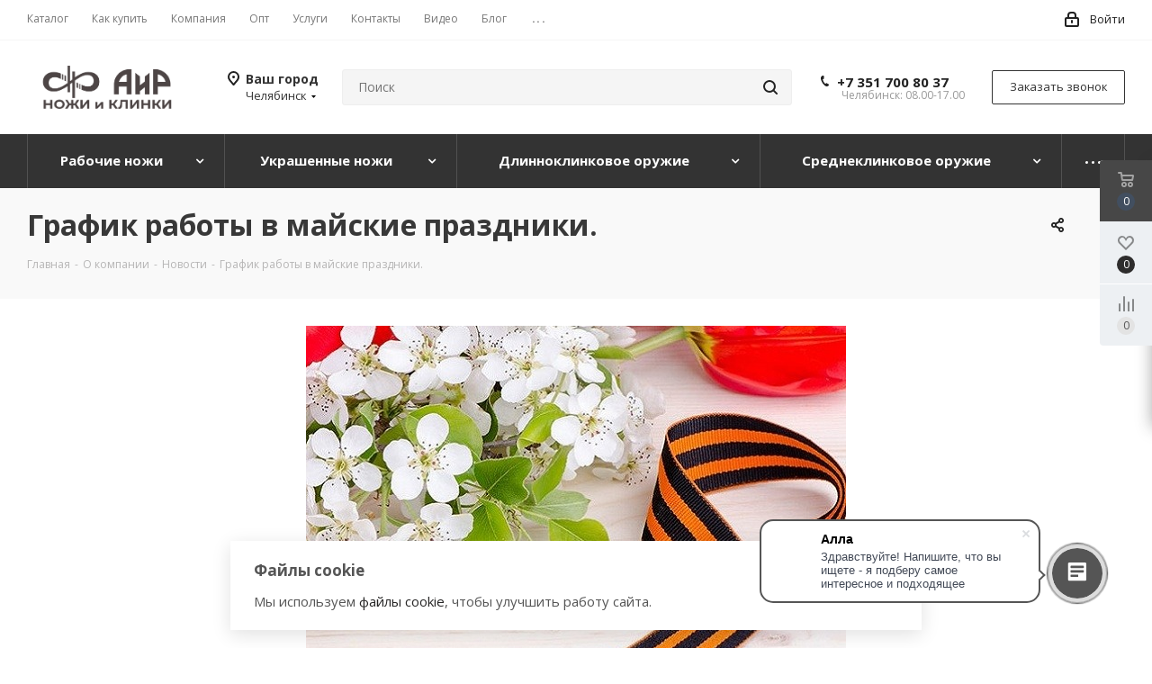

--- FILE ---
content_type: text/html; charset=UTF-8
request_url: https://zlatoust-air.ru/company/news/grafik_raboty_v_mayskie_prazdniki_2023/
body_size: 43867
content:
<!DOCTYPE html>
<html xmlns="http://www.w3.org/1999/xhtml" xml:lang="ru" lang="ru" >
<head>
	<title>Новости Компании «АиР»: График работы в майские праздники.</title>
	<meta name="viewport" content="initial-scale=1.0, width=device-width" />
	<meta name="HandheldFriendly" content="true" />
	<meta name="yes" content="yes" />
	<meta name="apple-mobile-web-app-status-bar-style" content="black" />
	<meta name="SKYPE_TOOLBAR" content="SKYPE_TOOLBAR_PARSER_COMPATIBLE" />
	<meta http-equiv="Content-Type" content="text/html; charset=UTF-8" />
<meta name="keywords" content="график работы в майские праздники." />
<meta name="description" content="Новости Компании «АиР»: График работы в майские праздники.. Изготовление рабочих ножей для туризма, повседневной жизни и охоты. Изделия, предлагаемые Компанией «АиР», представляют собой лучшие образцы традиционного искусства златоустовских оружейников и мастеров гравюры на металле." />
<link href="https://fonts.googleapis.com/css?family=Open+Sans:300italic,400italic,600italic,700italic,800italic,400,300,500,600,700,800&subset=latin,cyrillic-ext"  rel="stylesheet" />
<link href="/bitrix/css/aspro.next/notice.css?16703108573664"  rel="stylesheet" />
<link href="/bitrix/templates/aspro_next_zlatoust/css/animation/animate.min.css?158443549252789"  rel="stylesheet" />
<link href="/bitrix/templates/aspro_next_zlatoust/vendor/css/bootstrap.css?1584435492114216"  data-template-style="true"  rel="stylesheet" />
<link href="/bitrix/templates/aspro_next_zlatoust/css/jquery.fancybox.css?15844354924353"  data-template-style="true"  rel="stylesheet" />
<link href="/bitrix/templates/aspro_next_zlatoust/css/styles.css?1700565987120225"  data-template-style="true"  rel="stylesheet" />
<link href="/bitrix/templates/aspro_next_zlatoust/css/animation/animation_ext.css?15844354924934"  data-template-style="true"  rel="stylesheet" />
<link href="/bitrix/templates/aspro_next_zlatoust/vendor/css/footable.standalone.min.css?158443549219590"  data-template-style="true"  rel="stylesheet" />
<link href="/bitrix/templates/aspro_next_zlatoust/css/h1-bold.css?164544309544"  data-template-style="true"  rel="stylesheet" />
<link href="/bitrix/templates/aspro_next_zlatoust/css/blocks/blocks.css?16128619562015"  data-template-style="true"  rel="stylesheet" />
<link href="/bitrix/templates/aspro_next_zlatoust/css/blocks/flexbox.css?1699010956780"  data-template-style="true"  rel="stylesheet" />
<link href="/bitrix/templates/aspro_next_zlatoust/ajax/ajax.css?1584435492326"  data-template-style="true"  rel="stylesheet" />
<link href="/bitrix/templates/aspro_next_zlatoust/css/jquery.mCustomScrollbar.min.css?158443549242839"  data-template-style="true"  rel="stylesheet" />
<link href="/bitrix/templates/aspro_next_zlatoust/css/phones.min.css?16990109565167"  data-template-style="true"  rel="stylesheet" />
<link href="/bitrix/components/aspro/marketing.popup.next/templates/.default/style.css?16454430956607"  data-template-style="true"  rel="stylesheet" />
<link href="/bitrix/templates/aspro_next_zlatoust/styles.css?169901095114101"  data-template-style="true"  rel="stylesheet" />
<link href="/bitrix/templates/aspro_next_zlatoust/template_styles.css?1700565987694007"  data-template-style="true"  rel="stylesheet" />
<link href="/bitrix/templates/aspro_next_zlatoust/css/media.css?1700565987183020"  data-template-style="true"  rel="stylesheet" />
<link href="/bitrix/templates/aspro_next_zlatoust/vendor/fonts/font-awesome/css/font-awesome.min.css?158443549231000"  data-template-style="true"  rel="stylesheet" />
<link href="/bitrix/templates/aspro_next_zlatoust/css/print.css?161286190719130"  data-template-style="true"  rel="stylesheet" />
<link href="/bitrix/templates/aspro_next_zlatoust/css/form.css?16454431021165"  data-template-style="true"  rel="stylesheet" />
<link href="/bitrix/templates/aspro_next_zlatoust/themes/custom_s1/theme.css?176302595548705"  data-template-style="true"  rel="stylesheet" />
<link href="/bitrix/templates/aspro_next_zlatoust/bg_color/light/bgcolors.css?169901142562"  data-template-style="true"  rel="stylesheet" />
<link href="/bitrix/templates/aspro_next_zlatoust/css/width-3.css?16128619012462"  data-template-style="true"  rel="stylesheet" />
<link href="/bitrix/templates/aspro_next_zlatoust/css/font-1.css?16703108514508"  data-template-style="true"  rel="stylesheet" />
<link href="/bitrix/templates/aspro_next_zlatoust/css/custom.css?17170495941956"  data-template-style="true"  rel="stylesheet" />
<script>if(!window.BX)window.BX={};if(!window.BX.message)window.BX.message=function(mess){if(typeof mess==='object'){for(let i in mess) {BX.message[i]=mess[i];} return true;}};</script>
<script>(window.BX||top.BX).message({"pull_server_enabled":"Y","pull_config_timestamp":1674711438,"pull_guest_mode":"N","pull_guest_user_id":0});(window.BX||top.BX).message({"PULL_OLD_REVISION":"Для продолжения корректной работы с сайтом необходимо перезагрузить страницу."});</script>
<script>(window.BX||top.BX).message({"JS_CORE_LOADING":"Загрузка...","JS_CORE_NO_DATA":"- Нет данных -","JS_CORE_WINDOW_CLOSE":"Закрыть","JS_CORE_WINDOW_EXPAND":"Развернуть","JS_CORE_WINDOW_NARROW":"Свернуть в окно","JS_CORE_WINDOW_SAVE":"Сохранить","JS_CORE_WINDOW_CANCEL":"Отменить","JS_CORE_WINDOW_CONTINUE":"Продолжить","JS_CORE_H":"ч","JS_CORE_M":"м","JS_CORE_S":"с","JSADM_AI_HIDE_EXTRA":"Скрыть лишние","JSADM_AI_ALL_NOTIF":"Показать все","JSADM_AUTH_REQ":"Требуется авторизация!","JS_CORE_WINDOW_AUTH":"Войти","JS_CORE_IMAGE_FULL":"Полный размер"});</script>

<script src="/bitrix/js/main/core/core.js?1721884581498410"></script>

<script>BX.Runtime.registerExtension({"name":"main.core","namespace":"BX","loaded":true});</script>
<script>BX.setJSList(["\/bitrix\/js\/main\/core\/core_ajax.js","\/bitrix\/js\/main\/core\/core_promise.js","\/bitrix\/js\/main\/polyfill\/promise\/js\/promise.js","\/bitrix\/js\/main\/loadext\/loadext.js","\/bitrix\/js\/main\/loadext\/extension.js","\/bitrix\/js\/main\/polyfill\/promise\/js\/promise.js","\/bitrix\/js\/main\/polyfill\/find\/js\/find.js","\/bitrix\/js\/main\/polyfill\/includes\/js\/includes.js","\/bitrix\/js\/main\/polyfill\/matches\/js\/matches.js","\/bitrix\/js\/ui\/polyfill\/closest\/js\/closest.js","\/bitrix\/js\/main\/polyfill\/fill\/main.polyfill.fill.js","\/bitrix\/js\/main\/polyfill\/find\/js\/find.js","\/bitrix\/js\/main\/polyfill\/matches\/js\/matches.js","\/bitrix\/js\/main\/polyfill\/core\/dist\/polyfill.bundle.js","\/bitrix\/js\/main\/core\/core.js","\/bitrix\/js\/main\/polyfill\/intersectionobserver\/js\/intersectionobserver.js","\/bitrix\/js\/main\/lazyload\/dist\/lazyload.bundle.js","\/bitrix\/js\/main\/polyfill\/core\/dist\/polyfill.bundle.js","\/bitrix\/js\/main\/parambag\/dist\/parambag.bundle.js"]);
</script>
<script>BX.Runtime.registerExtension({"name":"ls","namespace":"window","loaded":true});</script>
<script>(window.BX||top.BX).message({"NOTICE_ADDED2CART":"В корзине","NOTICE_CLOSE":"Закрыть","NOTICE_MORE":"и ещё #COUNT# #PRODUCTS#","NOTICE_PRODUCT0":"товаров","NOTICE_PRODUCT1":"товар","NOTICE_PRODUCT2":"товара","NOTICE_ADDED2DELAY":"В отложенных","NOTICE_ADDED2COMPARE":"В сравнении","NOTICE_AUTHORIZED":"Вы успешно авторизовались","NOTICE_REMOVED_FROM_COMPARE":"Удалено из сравнения"});</script>
<script>BX.Runtime.registerExtension({"name":"aspro_notice","namespace":"window","loaded":true});</script>
<script>BX.Runtime.registerExtension({"name":"aspro_phones","namespace":"window","loaded":true});</script>
<script type="extension/settings" data-extension="currency.currency-core">{"region":"ru"}</script>
<script>BX.Runtime.registerExtension({"name":"currency.currency-core","namespace":"BX.Currency","loaded":true});</script>
<script>BX.Runtime.registerExtension({"name":"currency","namespace":"window","loaded":true});</script>
<script>(window.BX||top.BX).message({"LANGUAGE_ID":"ru","FORMAT_DATE":"DD.MM.YYYY","FORMAT_DATETIME":"DD.MM.YYYY HH:MI:SS","COOKIE_PREFIX":"BITRIX_SM","SERVER_TZ_OFFSET":"10800","UTF_MODE":"Y","SITE_ID":"s1","SITE_DIR":"\/","USER_ID":"","SERVER_TIME":1764160489,"USER_TZ_OFFSET":0,"USER_TZ_AUTO":"Y","bitrix_sessid":"899364a39b1d860969707fcec8c364ae"});</script>


<script src="/bitrix/js/arturgolubev.antispam/script.js?1749036026462"></script>
<script src="/bitrix/js/pull/protobuf/protobuf.js?1612859815274055"></script>
<script src="/bitrix/js/pull/protobuf/model.js?161285981570928"></script>
<script src="/bitrix/js/main/core/core_promise.js?16128567625220"></script>
<script src="/bitrix/js/rest/client/rest.client.js?161286155617414"></script>
<script src="/bitrix/js/pull/client/pull.client.js?172188446283503"></script>
<script src="/bitrix/js/main/jquery/jquery-2.2.4.min.js?167031089085578"></script>
<script src="/bitrix/js/main/cphttprequest.js?15245495926104"></script>
<script src="/bitrix/js/main/core/core_ls.js?152454959210430"></script>
<script src="/bitrix/js/main/ajax.js?152454959235509"></script>
<script src="/bitrix/js/aspro.next/notice.js?170349447328110"></script>
<script src="/bitrix/js/currency/currency-core/dist/currency-core.bundle.js?17218843588800"></script>
<script src="/bitrix/js/currency/core_currency.js?17218843581181"></script>
<script>
					(function () {
						"use strict";

						var counter = function ()
						{
							var cookie = (function (name) {
								var parts = ("; " + document.cookie).split("; " + name + "=");
								if (parts.length == 2) {
									try {return JSON.parse(decodeURIComponent(parts.pop().split(";").shift()));}
									catch (e) {}
								}
							})("BITRIX_CONVERSION_CONTEXT_s1");

							if (cookie && cookie.EXPIRE >= BX.message("SERVER_TIME"))
								return;

							var request = new XMLHttpRequest();
							request.open("POST", "/bitrix/tools/conversion/ajax_counter.php", true);
							request.setRequestHeader("Content-type", "application/x-www-form-urlencoded");
							request.send(
								"SITE_ID="+encodeURIComponent("s1")+
								"&sessid="+encodeURIComponent(BX.bitrix_sessid())+
								"&HTTP_REFERER="+encodeURIComponent(document.referrer)
							);
						};

						if (window.frameRequestStart === true)
							BX.addCustomEvent("onFrameDataReceived", counter);
						else
							BX.ready(counter);
					})();
				</script>
<script>BX.message({'PORTAL_WIZARD_NAME':'Аспро: Максимум - интернет-магазин','PORTAL_WIZARD_DESC':'Аспро: Максимум - интернет магазин с поддержкой современных технологий: BigData, композитный сайт, фасетный поиск, адаптивная верстка','ASPRO_MAX_MOD_INST_OK':'Поздравляем, модуль «Аспро: Максимум - интернет-магазин» успешно установлен!<br />\nДля установки готового сайта, пожалуйста перейдите <a href=\'/bitrix/admin/wizard_list.php?lang=ru\'>в список мастеров<\/a> <br />и выберите пункт «Установить» в меню мастера aspro:max','ASPRO_MAX_MOD_UNINST_OK':'Удаление модуля успешно завершено','ASPRO_MAX_SCOM_INSTALL_NAME':'Аспро: Максимум - интернет-магазин','ASPRO_MAX_SCOM_INSTALL_DESCRIPTION':'Мастер создания интернет-магазина «Аспро: Максимум - интернет-магазин»','ASPRO_MAX_SCOM_INSTALL_TITLE':'Установка модуля \"Аспро: Максимум\"','ASPRO_MAX_SCOM_UNINSTALL_TITLE':'Удаление модуля \"Аспро: Максимум\"','ASPRO_MAX_SPER_PARTNER':'Аспро','ASPRO_MAX_PARTNER_URI':'http://www.aspro.ru','OPEN_WIZARDS_LIST':'Открыть список мастеров','ASPRO_MAX_INSTALL_SITE':'Установить готовый сайт','PHONE':'Телефон','FAST_VIEW':'Быстрый просмотр','TABLES_SIZE_TITLE':'Подбор размера','SOCIAL':'Социальные сети','DESCRIPTION':'Описание магазина','ITEMS':'Товары','LOGO':'Логотип','REGISTER_INCLUDE_AREA':'Текст о регистрации','AUTH_INCLUDE_AREA':'Текст об авторизации','FRONT_IMG':'Изображение компании','EMPTY_CART':'пуста','CATALOG_VIEW_MORE':'... Показать все','CATALOG_VIEW_LESS':'... Свернуть','JS_REQUIRED':'Заполните это поле','JS_FORMAT':'Неверный формат','JS_FILE_EXT':'Недопустимое расширение файла','JS_PASSWORD_COPY':'Пароли не совпадают','JS_PASSWORD_LENGTH':'Минимум 6 символов','JS_ERROR':'Неверно заполнено поле','JS_FILE_SIZE':'Максимальный размер 5мб','JS_FILE_BUTTON_NAME':'Выберите файл','JS_FILE_DEFAULT':'Файл не найден','JS_DATE':'Некорректная дата','JS_DATETIME':'Некорректная дата/время','JS_REQUIRED_LICENSES':'Согласитесь с условиями','JS_REQUIRED_OFFER':'Согласитесь с условиями','LICENSE_PROP':'Согласие на обработку персональных данных','LOGIN_LEN':'Введите минимум {0} символа','FANCY_CLOSE':'Закрыть','FANCY_NEXT':'Следующий','FANCY_PREV':'Предыдущий','TOP_AUTH_REGISTER':'Регистрация','CALLBACK':'Заказать звонок','S_CALLBACK':'Заказать звонок','UNTIL_AKC':'До конца акции','TITLE_QUANTITY_BLOCK':'Остаток','TITLE_QUANTITY':'шт.','TOTAL_SUMM_ITEM':'Общая стоимость ','SUBSCRIBE_SUCCESS':'Вы успешно подписались','RECAPTCHA_TEXT':'Подтвердите, что вы не робот','JS_RECAPTCHA_ERROR':'Пройдите проверку','COUNTDOWN_SEC':'сек.','COUNTDOWN_MIN':'мин.','COUNTDOWN_HOUR':'час.','COUNTDOWN_DAY0':'дней','COUNTDOWN_DAY1':'день','COUNTDOWN_DAY2':'дня','COUNTDOWN_WEAK0':'Недель','COUNTDOWN_WEAK1':'Неделя','COUNTDOWN_WEAK2':'Недели','COUNTDOWN_MONTH0':'Месяцев','COUNTDOWN_MONTH1':'Месяц','COUNTDOWN_MONTH2':'Месяца','COUNTDOWN_YEAR0':'Лет','COUNTDOWN_YEAR1':'Год','COUNTDOWN_YEAR2':'Года','CATALOG_PARTIAL_BASKET_PROPERTIES_ERROR':'Заполнены не все свойства у добавляемого товара','CATALOG_EMPTY_BASKET_PROPERTIES_ERROR':'Выберите свойства товара, добавляемые в корзину в параметрах компонента','CATALOG_ELEMENT_NOT_FOUND':'Элемент не найден','ERROR_ADD2BASKET':'Ошибка добавления товара в корзину','CATALOG_SUCCESSFUL_ADD_TO_BASKET':'Успешное добавление товара в корзину','ERROR_BASKET_TITLE':'Ошибка корзины','ERROR_BASKET_PROP_TITLE':'Выберите свойства, добавляемые в корзину','ERROR_BASKET_BUTTON':'Выбрать','BASKET_TOP':'Корзина в шапке','ERROR_ADD_DELAY_ITEM':'Ошибка отложенной корзины','VIEWED_TITLE':'Ранее вы смотрели','VIEWED_BEFORE':'Ранее вы смотрели','BEST_TITLE':'Лучшие предложения','CT_BST_SEARCH_BUTTON':'Поиск','CT_BST_SEARCH2_BUTTON':'Найти','BASKET_PRINT_BUTTON':'Распечатать','BASKET_CLEAR_ALL_BUTTON':'Очистить','BASKET_QUICK_ORDER_BUTTON':'Быстрый заказ','BASKET_CONTINUE_BUTTON':'Продолжить покупки','BASKET_ORDER_BUTTON':'Оформить заказ','SHARE_BUTTON':'Поделиться','BASKET_CHANGE_TITLE':'Ваш заказ','BASKET_CHANGE_LINK':'Изменить','MORE_INFO_SKU':'Подробнее','MORE_BUY_SKU':'Купить','FROM':'от','BEFORE':'до','TITLE_BLOCK_VIEWED_NAME':'Ранее вы смотрели','T_BASKET':'Корзина','FILTER_EXPAND_VALUES':'Показать все','FILTER_HIDE_VALUES':'Свернуть','FULL_ORDER':'Полный заказ','CUSTOM_COLOR_CHOOSE':'Выбрать','CUSTOM_COLOR_CANCEL':'Отмена','S_MOBILE_MENU':'Меню','NEXT_T_MENU_BACK':'Назад','NEXT_T_MENU_CALLBACK':'Обратная связь','NEXT_T_MENU_CONTACTS_TITLE':'Будьте на связи','SEARCH_TITLE':'Поиск','SOCIAL_TITLE':'Оставайтесь на связи','HEADER_SCHEDULE':'Время работы','SEO_TEXT':'SEO описание','COMPANY_IMG':'Картинка компании','COMPANY_TEXT':'Описание компании','CONFIG_SAVE_SUCCESS':'Настройки сохранены','CONFIG_SAVE_FAIL':'Ошибка сохранения настроек','ITEM_ECONOMY':'Экономия','ITEM_ARTICLE':'Артикул: ','JS_FORMAT_ORDER':'имеет неверный формат','JS_BASKET_COUNT_TITLE':'В корзине товаров на SUMM','POPUP_VIDEO':'Видео','POPUP_GIFT_TEXT':'Нашли что-то особенное? Намекните другу о подарке!','ORDER_FIO_LABEL':'Ф.И.О.','ORDER_PHONE_LABEL':'Телефон','ORDER_REGISTER_BUTTON':'Регистрация','FILTER_HELPER_VALUES':' знач.','FILTER_HELPER_TITLE':'Фильтр:'})</script>
<script>var ajaxMessages = {wait:"Загрузка..."}</script>
<link rel="shortcut icon" href="/favicon.png" type="image/png" />
<link rel="apple-touch-icon" sizes="180x180" href="/upload/CNext/bcf/bcfeb0398e192b6980bcfa3e1487e7ca.png" />
<style>html {--border-radius:8px;--theme-base-color:#333333;--theme-base-color-hue:0;--theme-base-color-saturation:0%;--theme-base-color-lightness:20%;--theme-base-opacity-color:#3333331a;--theme-more-color:#333333;--theme-more-color-hue:0;--theme-more-color-saturation:0%;--theme-more-color-lightness:20%;--theme-lightness-hover-diff:6%;}</style>
<link rel="alternate" type="application/rss+xml" title="rss" href="/company/news/rss/" />
<meta property="og:description" content="
	 Делайте интернет-заказы, приезжайте за покупками и на экскурсии!
" />
<meta property="og:image" content="https://zlatoust-air.ru/upload/iblock/e1c/988wbxmuh1v41afn2tozw8blvp1an5ok.jpg" />
<link rel="image_src" href="https://zlatoust-air.ru/upload/iblock/e1c/988wbxmuh1v41afn2tozw8blvp1an5ok.jpg"  />
<meta property="og:title" content="Новости Компании «АиР»: График работы в майские праздники." />
<meta property="og:type" content="website" />
<meta property="og:url" content="https://zlatoust-air.ru/company/news/grafik_raboty_v_mayskie_prazdniki_2023/" />

<script>
	(function(w,d,u){
		var s=d.createElement('script');s.async=true;s.src=u+'?'+(Date.now()/60000|0);
		var h=d.getElementsByTagName('script')[0];h.parentNode.insertBefore(s,h);
	})(window,document,'https://cdn-ru.bitrix24.ru/b7534921/crm/site_button/loader_1_kfl1cz.js');
</script>

<!--'start_frame_cache_TVwM3R'--><!-- Bitrix24.LiveChat external config -->
<script>
	window.addEventListener('onBitrixLiveChat', function(event)
	{
		var config = {'user':{'hash':'65f8250058d3dbf39268a4cc36c1beee','name':'','lastName':'','email':''},'firstMessage':'[b]Страна пользователя[/b]: [ZW] ZIMBABWE[br][br][b]Сайт[/b]: #VAR_HOST#[br][b]Страница сайта[/b]: #VAR_PAGE#'};
		var widget = event.detail.widget;

		widget.setUserRegisterData(
			config.user
		);
		widget.setCustomData(
			config.firstMessage.replace('#VAR_HOST#', location.hostname).replace('#VAR_PAGE#', '[url='+location.href+']'+(document.title || location.href)+'[/url]')
		);

	
	});
</script>
<!-- /Bitrix24.LiveChat external config -->
<!--'end_frame_cache_TVwM3R'-->



<script src="/bitrix/templates/aspro_next_zlatoust/js/jquery.actual.min.js?15844354921251"></script>
<script src="/bitrix/templates/aspro_next_zlatoust/vendor/js/jquery.bxslider.js?158443549266080"></script>
<script src="/bitrix/templates/aspro_next_zlatoust/js/jqModal.js?164544309512439"></script>
<script src="/bitrix/templates/aspro_next_zlatoust/vendor/js/bootstrap.js?158443549227908"></script>
<script src="/bitrix/templates/aspro_next_zlatoust/vendor/js/jquery.appear.js?15844354923188"></script>
<script src="/bitrix/templates/aspro_next_zlatoust/js/browser.js?15844354921032"></script>
<script src="/bitrix/templates/aspro_next_zlatoust/js/jquery.fancybox.js?158443549245889"></script>
<script src="/bitrix/templates/aspro_next_zlatoust/js/jquery.flexslider.js?161286193256312"></script>
<script src="/bitrix/templates/aspro_next_zlatoust/vendor/js/moment.min.js?158443549234436"></script>
<script src="/bitrix/templates/aspro_next_zlatoust/vendor/js/footable.js?1584435492275478"></script>
<script src="/bitrix/templates/aspro_next_zlatoust/vendor/js/jquery.menu-aim.js?167031085512786"></script>
<script src="/bitrix/templates/aspro_next_zlatoust/vendor/js/velocity/velocity.js?161286191444791"></script>
<script src="/bitrix/templates/aspro_next_zlatoust/vendor/js/velocity/velocity.ui.js?161286191413257"></script>
<script src="/bitrix/templates/aspro_next_zlatoust/js/jquery.validate.min.js?158443549222257"></script>
<script src="/bitrix/templates/aspro_next_zlatoust/js/jquery.inputmask.bundle.min.js?1645443092118400"></script>
<script src="/bitrix/templates/aspro_next_zlatoust/js/jquery.uniform.min.js?16128619408308"></script>
<script src="/bitrix/templates/aspro_next_zlatoust/js/jquery.easing.1.3.js?15844354928095"></script>
<script src="/bitrix/templates/aspro_next_zlatoust/js/equalize.min.js?1584435492588"></script>
<script src="/bitrix/templates/aspro_next_zlatoust/js/jquery.alphanumeric.js?15844354921972"></script>
<script src="/bitrix/templates/aspro_next_zlatoust/js/jquery.cookie.js?15844354923066"></script>
<script src="/bitrix/templates/aspro_next_zlatoust/js/jquery.plugin.min.js?15844354923181"></script>
<script src="/bitrix/templates/aspro_next_zlatoust/js/jquery.countdown.min.js?158443549213137"></script>
<script src="/bitrix/templates/aspro_next_zlatoust/js/jquery.countdown-ru.js?15844354921400"></script>
<script src="/bitrix/templates/aspro_next_zlatoust/js/jquery.ikSelect.js?167031085932246"></script>
<script src="/bitrix/templates/aspro_next_zlatoust/js/jquery.mobile.custom.touch.min.js?16990109397684"></script>
<script src="/bitrix/templates/aspro_next_zlatoust/js/jquery.dotdotdot.js?15828801045908"></script>
<script src="/bitrix/templates/aspro_next_zlatoust/js/rating_likes.js?158443549210797"></script>
<script src="/bitrix/templates/aspro_next_zlatoust/js/blocks/blocks.js?16128619401328"></script>
<script src="/bitrix/templates/aspro_next_zlatoust/js/blocks/controls.js?1645443102900"></script>
<script src="/bitrix/templates/aspro_next_zlatoust/js/video_banner.js?161286193030810"></script>
<script src="/bitrix/templates/aspro_next_zlatoust/js/main.js?1741145247315267"></script>
<script src="/bitrix/templates/aspro_next_zlatoust/js/jquery.mCustomScrollbar.min.js?158443549239873"></script>
<script src="/bitrix/components/bitrix/search.title/script.js?16128566619847"></script>
<script src="/bitrix/templates/aspro_next_zlatoust/components/bitrix/search.title/corp/script.js?167031085510477"></script>
<script src="/bitrix/templates/aspro_next_zlatoust/js/phones.min.js?1699010956775"></script>
<script src="/bitrix/templates/aspro_next_zlatoust/components/bitrix/subscribe.form/main/script.js?1584435492186"></script>
<script src="/bitrix/templates/aspro_next_zlatoust/components/bitrix/search.title/fixed/script.js?167031085510547"></script>
<script src="/bitrix/components/aspro/marketing.popup.next/templates/.default/script.js?16454430951847"></script>
<script src="/bitrix/templates/aspro_next_zlatoust/js/custom.js?170175031614819"></script>
<script src="/bitrix/templates/aspro_next_zlatoust/components/bitrix/news.detail/news/script.js?1584435492837"></script>
<script src="/bitrix/templates/aspro_next_zlatoust/components/aspro/regionality.list.next/select/script.js?16128619531837"></script>
<script>var _ba = _ba || []; _ba.push(["aid", "e5b4f7b62f7dbe109e05a949d4b92737"]); _ba.push(["host", "zlatoust-air.ru"]); (function() {var ba = document.createElement("script"); ba.type = "text/javascript"; ba.async = true;ba.src = (document.location.protocol == "https:" ? "https://" : "http://") + "bitrix.info/ba.js";var s = document.getElementsByTagName("script")[0];s.parentNode.insertBefore(ba, s);})();</script>


		</head>
<body class="site_s1 fill_bg_n " id="main">
	<div id="panel"></div>
	
	
				<!--'start_frame_cache_basketitems-component-block'-->												<div id="ajax_basket"></div>
					<!--'end_frame_cache_basketitems-component-block'-->						
		
		<script>
				BX.message({'MIN_ORDER_PRICE_TEXT':'<b>Минимальная сумма заказа #PRICE#<\/b><br/>Пожалуйста, добавьте еще товаров в корзину','LICENSES_TEXT':'Я согласен на <a href=\"/include/licenses_detail.php\" target=\"_blank\">обработку персональных данных<\/a>'});

		var arNextOptions = ({
			"SITE_DIR" : "/",
			"SITE_ID" : "s1",
			"SITE_ADDRESS" : "zlatoust-air.ru",
			"FORM" : ({
				"ASK_FORM_ID" : "ASK",
				"SERVICES_FORM_ID" : "SERVICES",
				"FEEDBACK_FORM_ID" : "FEEDBACK",
				"CALLBACK_FORM_ID" : "CALLBACK",
				"RESUME_FORM_ID" : "RESUME",
				"TOORDER_FORM_ID" : "TOORDER"
			}),
			"PAGES" : ({
				"FRONT_PAGE" : "",
				"BASKET_PAGE" : "",
				"ORDER_PAGE" : "",
				"PERSONAL_PAGE" : "",
				"CATALOG_PAGE" : "",
				"CATALOG_PAGE_URL" : "/catalog/",
				"BASKET_PAGE_URL" : "/basket/",
				"COMPARE_PAGE_URL" : "/catalog/compare.php",
			}),
			"PRICES" : ({
				"MIN_PRICE" : "50",
			}),
			"THEME" : ({
				'THEME_SWITCHER' : 'N',
				'BASE_COLOR' : 'CUSTOM',
				'BASE_COLOR_CUSTOM' : '333333',
				'TOP_MENU' : '',
				'TOP_MENU_FIXED' : 'Y',
				'COLORED_LOGO' : 'N',
				'SIDE_MENU' : 'LEFT',
				'SCROLLTOTOP_TYPE' : 'ROUND_COLOR',
				'SCROLLTOTOP_POSITION' : 'PADDING',
				'SCROLLTOTOP_POSITION_RIGHT'  : '',
				'SCROLLTOTOP_POSITION_BOTTOM' : '',
				'USE_LAZY_LOAD' : 'N',
				'CAPTCHA_FORM_TYPE' : '',
				'ONE_CLICK_BUY_CAPTCHA' : 'N',
				'PHONE_MASK' : '9 (999) 999-99-99',
				'VALIDATE_PHONE_MASK' : '^[0-9] [(][0-9]{3}[)] [0-9]{3}[-][0-9]{2}[-][0-9]{2}$',
				'DATE_MASK' : 'd.m.y',
				'DATE_PLACEHOLDER' : 'дд.мм.гггг',
				'VALIDATE_DATE_MASK' : '^[0-9]{1,2}\.[0-9]{1,2}\.[0-9]{4}$',
				'DATETIME_MASK' : 'd.m.y h:s',
				'DATETIME_PLACEHOLDER' : 'дд.мм.гггг чч:мм',
				'VALIDATE_DATETIME_MASK' : '^[0-9]{1,2}\.[0-9]{1,2}\.[0-9]{4} [0-9]{1,2}\:[0-9]{1,2}$',
				'VALIDATE_FILE_EXT' : 'png|jpg|jpeg|gif|doc|docx|xls|xlsx|txt|pdf|odt|rtf',
				'BANNER_WIDTH' : '',
				'BIGBANNER_ANIMATIONTYPE' : 'SLIDE_HORIZONTAL',
				'BIGBANNER_SLIDESSHOWSPEED' : '5000',
				'BIGBANNER_ANIMATIONSPEED' : '600',
				'PARTNERSBANNER_SLIDESSHOWSPEED' : '5000',
				'PARTNERSBANNER_ANIMATIONSPEED' : '600',
				'ORDER_BASKET_VIEW' : 'FLY',
				'SHOW_BASKET_PRINT' : 'Y',
				"SHOW_ONECLICKBUY_ON_BASKET_PAGE" : 'Y',
				'SHOW_LICENCE' : 'Y',				
				'LICENCE_CHECKED' : 'N',
				'SHOW_OFFER' : 'N',
				'OFFER_CHECKED' : 'N',
				'LOGIN_EQUAL_EMAIL' : 'Y',
				'PERSONAL_ONEFIO' : 'Y',
				'PERSONAL_PAGE_URL' : '/personal/',
				'SHOW_TOTAL_SUMM' : 'N',
				'SHOW_TOTAL_SUMM_TYPE' : 'CHANGE',
				'CHANGE_TITLE_ITEM' : 'N',
				'CHANGE_TITLE_ITEM_DETAIL' : 'N',
				'DISCOUNT_PRICE' : '',
				'STORES' : '',
				'STORES_SOURCE' : 'IBLOCK',
				'TYPE_SKU' : 'TYPE_1',
				'MENU_POSITION' : 'LINE',
				'MENU_TYPE_VIEW' : 'HOVER',
				'DETAIL_PICTURE_MODE' : 'POPUP',
				'PAGE_WIDTH' : '3',
				'PAGE_CONTACTS' : '3',
				'HEADER_TYPE' : '2',
				'REGIONALITY_SEARCH_ROW' : 'N',
				'HEADER_TOP_LINE' : '',
				'HEADER_FIXED' : '2',
				'HEADER_MOBILE' : '1',
				'HEADER_MOBILE_MENU' : '1',
				'HEADER_MOBILE_MENU_SHOW_TYPE' : '',
				'TYPE_SEARCH' : 'fixed',
				'PAGE_TITLE' : '3',
				'INDEX_TYPE' : 'index2',
				'FOOTER_TYPE' : '1',
				'PRINT_BUTTON' : 'N',
				'EXPRESSION_FOR_PRINT_PAGE' : 'Версия для печати',
				'EXPRESSION_FOR_FAST_VIEW' : 'Быстрый просмотр',
				'FILTER_VIEW' : 'VERTICAL',
				'YA_GOALS' : 'Y',
				'YA_COUNTER_ID' : '50122453',
				'USE_FORMS_GOALS' : 'SINGLE',
				'USE_SALE_GOALS' : '',
				'USE_DEBUG_GOALS' : 'N',
				'SHOW_HEADER_GOODS' : 'Y',
				'INSTAGRAMM_INDEX' : 'Y',
				'USE_PHONE_AUTH': 'N',
				'MOBILE_CATALOG_LIST_ELEMENTS_COMPACT': 'N',
				'NLO_MENU': 'N',
				'USE_FAST_VIEW_PAGE_DETAIL': 'Y',
			}),
			"PRESETS": [{'ID':'968','TITLE':'Тип 1','DESCRIPTION':'','IMG':'/bitrix/images/aspro.next/themes/preset968_1544181424.png','OPTIONS':{'THEME_SWITCHER':'Y','BASE_COLOR':'9','BASE_COLOR_CUSTOM':'1976d2','SHOW_BG_BLOCK':'N','COLORED_LOGO':'Y','PAGE_WIDTH':'3','FONT_STYLE':'2','MENU_COLOR':'COLORED','LEFT_BLOCK':'1','SIDE_MENU':'LEFT','H1_STYLE':'2','TYPE_SEARCH':'fixed','PAGE_TITLE':'1','HOVER_TYPE_IMG':'shine','SHOW_LICENCE':'Y','MAX_DEPTH_MENU':'3','HIDE_SITE_NAME_TITLE':'Y','SHOW_CALLBACK':'Y','PRINT_BUTTON':'N','USE_GOOGLE_RECAPTCHA':'N','GOOGLE_RECAPTCHA_SHOW_LOGO':'Y','HIDDEN_CAPTCHA':'Y','INSTAGRAMM_WIDE_BLOCK':'N','BIGBANNER_HIDEONNARROW':'N','INDEX_TYPE':{'VALUE':'index1','SUB_PARAMS':{'TIZERS':'Y','CATALOG_SECTIONS':'Y','CATALOG_TAB':'Y','MIDDLE_ADV':'Y','SALE':'Y','BLOG':'Y','BOTTOM_BANNERS':'Y','COMPANY_TEXT':'Y','BRANDS':'Y','INSTAGRAMM':'Y'}},'FRONT_PAGE_BRANDS':'brands_slider','FRONT_PAGE_SECTIONS':'front_sections_only','TOP_MENU_FIXED':'Y','HEADER_TYPE':'1','USE_REGIONALITY':'Y','FILTER_VIEW':'COMPACT','SEARCH_VIEW_TYPE':'with_filter','USE_FAST_VIEW_PAGE_DETAIL':'fast_view_1','SHOW_TOTAL_SUMM':'Y','CHANGE_TITLE_ITEM':'N','VIEW_TYPE_HIGHLOAD_PROP':'N','SHOW_HEADER_GOODS':'Y','SEARCH_HIDE_NOT_AVAILABLE':'N','LEFT_BLOCK_CATALOG_ICONS':'N','SHOW_CATALOG_SECTIONS_ICONS':'Y','LEFT_BLOCK_CATALOG_DETAIL':'Y','CATALOG_COMPARE':'Y','CATALOG_PAGE_DETAIL':'element_1','SHOW_BREADCRUMBS_CATALOG_SUBSECTIONS':'Y','SHOW_BREADCRUMBS_CATALOG_CHAIN':'H1','TYPE_SKU':'TYPE_1','DETAIL_PICTURE_MODE':'POPUP','MENU_POSITION':'LINE','MENU_TYPE_VIEW':'HOVER','VIEWED_TYPE':'LOCAL','VIEWED_TEMPLATE':'HORIZONTAL','USE_WORD_EXPRESSION':'Y','ORDER_BASKET_VIEW':'FLY','ORDER_BASKET_COLOR':'DARK','SHOW_BASKET_ONADDTOCART':'Y','SHOW_BASKET_PRINT':'Y','SHOW_BASKET_ON_PAGES':'N','USE_PRODUCT_QUANTITY_LIST':'Y','USE_PRODUCT_QUANTITY_DETAIL':'Y','ONE_CLICK_BUY_CAPTCHA':'N','SHOW_ONECLICKBUY_ON_BASKET_PAGE':'Y','ONECLICKBUY_SHOW_DELIVERY_NOTE':'N','PAGE_CONTACTS':'3','CONTACTS_USE_FEEDBACK':'Y','CONTACTS_USE_MAP':'Y','BLOG_PAGE':'list_elements_2','PROJECTS_PAGE':'list_elements_2','NEWS_PAGE':'list_elements_3','STAFF_PAGE':'list_elements_1','PARTNERS_PAGE':'list_elements_3','PARTNERS_PAGE_DETAIL':'element_4','VACANCY_PAGE':'list_elements_1','LICENSES_PAGE':'list_elements_2','FOOTER_TYPE':'4','ADV_TOP_HEADER':'N','ADV_TOP_UNDERHEADER':'N','ADV_SIDE':'Y','ADV_CONTENT_TOP':'N','ADV_CONTENT_BOTTOM':'N','ADV_FOOTER':'N','HEADER_MOBILE_FIXED':'Y','HEADER_MOBILE':'1','HEADER_MOBILE_MENU':'1','HEADER_MOBILE_MENU_OPEN':'1','PERSONAL_ONEFIO':'Y','LOGIN_EQUAL_EMAIL':'Y','YA_GOALS':'N','YANDEX_ECOMERCE':'N','GOOGLE_ECOMERCE':'N'}},{'ID':'221','TITLE':'Тип 2','DESCRIPTION':'','IMG':'/bitrix/images/aspro.next/themes/preset221_1544181431.png','OPTIONS':{'THEME_SWITCHER':'Y','BASE_COLOR':'11','BASE_COLOR_CUSTOM':'107bb1','SHOW_BG_BLOCK':'N','COLORED_LOGO':'Y','PAGE_WIDTH':'2','FONT_STYLE':'8','MENU_COLOR':'LIGHT','LEFT_BLOCK':'2','SIDE_MENU':'LEFT','H1_STYLE':'2','TYPE_SEARCH':'fixed','PAGE_TITLE':'1','HOVER_TYPE_IMG':'shine','SHOW_LICENCE':'Y','MAX_DEPTH_MENU':'4','HIDE_SITE_NAME_TITLE':'Y','SHOW_CALLBACK':'Y','PRINT_BUTTON':'N','USE_GOOGLE_RECAPTCHA':'N','GOOGLE_RECAPTCHA_SHOW_LOGO':'Y','HIDDEN_CAPTCHA':'Y','INSTAGRAMM_WIDE_BLOCK':'N','BIGBANNER_HIDEONNARROW':'N','INDEX_TYPE':{'VALUE':'index3','SUB_PARAMS':{'TOP_ADV_BOTTOM_BANNER':'Y','FLOAT_BANNER':'Y','CATALOG_SECTIONS':'Y','CATALOG_TAB':'Y','TIZERS':'Y','SALE':'Y','BOTTOM_BANNERS':'Y','COMPANY_TEXT':'Y','BRANDS':'Y','INSTAGRAMM':'N'}},'FRONT_PAGE_BRANDS':'brands_slider','FRONT_PAGE_SECTIONS':'front_sections_with_childs','TOP_MENU_FIXED':'Y','HEADER_TYPE':'2','USE_REGIONALITY':'Y','FILTER_VIEW':'VERTICAL','SEARCH_VIEW_TYPE':'with_filter','USE_FAST_VIEW_PAGE_DETAIL':'fast_view_1','SHOW_TOTAL_SUMM':'Y','CHANGE_TITLE_ITEM':'N','VIEW_TYPE_HIGHLOAD_PROP':'N','SHOW_HEADER_GOODS':'Y','SEARCH_HIDE_NOT_AVAILABLE':'N','LEFT_BLOCK_CATALOG_ICONS':'N','SHOW_CATALOG_SECTIONS_ICONS':'Y','LEFT_BLOCK_CATALOG_DETAIL':'Y','CATALOG_COMPARE':'Y','CATALOG_PAGE_DETAIL':'element_3','SHOW_BREADCRUMBS_CATALOG_SUBSECTIONS':'Y','SHOW_BREADCRUMBS_CATALOG_CHAIN':'H1','TYPE_SKU':'TYPE_1','DETAIL_PICTURE_MODE':'POPUP','MENU_POSITION':'LINE','MENU_TYPE_VIEW':'HOVER','VIEWED_TYPE':'LOCAL','VIEWED_TEMPLATE':'HORIZONTAL','USE_WORD_EXPRESSION':'Y','ORDER_BASKET_VIEW':'NORMAL','ORDER_BASKET_COLOR':'DARK','SHOW_BASKET_ONADDTOCART':'Y','SHOW_BASKET_PRINT':'Y','SHOW_BASKET_ON_PAGES':'N','USE_PRODUCT_QUANTITY_LIST':'Y','USE_PRODUCT_QUANTITY_DETAIL':'Y','ONE_CLICK_BUY_CAPTCHA':'N','SHOW_ONECLICKBUY_ON_BASKET_PAGE':'Y','ONECLICKBUY_SHOW_DELIVERY_NOTE':'N','PAGE_CONTACTS':'3','CONTACTS_USE_FEEDBACK':'Y','CONTACTS_USE_MAP':'Y','BLOG_PAGE':'list_elements_2','PROJECTS_PAGE':'list_elements_2','NEWS_PAGE':'list_elements_3','STAFF_PAGE':'list_elements_1','PARTNERS_PAGE':'list_elements_3','PARTNERS_PAGE_DETAIL':'element_4','VACANCY_PAGE':'list_elements_1','LICENSES_PAGE':'list_elements_2','FOOTER_TYPE':'1','ADV_TOP_HEADER':'N','ADV_TOP_UNDERHEADER':'N','ADV_SIDE':'Y','ADV_CONTENT_TOP':'N','ADV_CONTENT_BOTTOM':'N','ADV_FOOTER':'N','HEADER_MOBILE_FIXED':'Y','HEADER_MOBILE':'1','HEADER_MOBILE_MENU':'1','HEADER_MOBILE_MENU_OPEN':'1','PERSONAL_ONEFIO':'Y','LOGIN_EQUAL_EMAIL':'Y','YA_GOALS':'N','YANDEX_ECOMERCE':'N','GOOGLE_ECOMERCE':'N'}},{'ID':'215','TITLE':'Тип 3','DESCRIPTION':'','IMG':'/bitrix/images/aspro.next/themes/preset215_1544181438.png','OPTIONS':{'THEME_SWITCHER':'Y','BASE_COLOR':'16','BASE_COLOR_CUSTOM':'188b30','SHOW_BG_BLOCK':'N','COLORED_LOGO':'Y','PAGE_WIDTH':'3','FONT_STYLE':'8','MENU_COLOR':'LIGHT','LEFT_BLOCK':'3','SIDE_MENU':'LEFT','H1_STYLE':'2','TYPE_SEARCH':'fixed','PAGE_TITLE':'1','HOVER_TYPE_IMG':'shine','SHOW_LICENCE':'Y','MAX_DEPTH_MENU':'4','HIDE_SITE_NAME_TITLE':'Y','SHOW_CALLBACK':'Y','PRINT_BUTTON':'N','USE_GOOGLE_RECAPTCHA':'N','GOOGLE_RECAPTCHA_SHOW_LOGO':'Y','HIDDEN_CAPTCHA':'Y','INSTAGRAMM_WIDE_BLOCK':'N','BIGBANNER_HIDEONNARROW':'N','INDEX_TYPE':{'VALUE':'index2','SUB_PARAMS':[]},'FRONT_PAGE_BRANDS':'brands_list','FRONT_PAGE_SECTIONS':'front_sections_with_childs','TOP_MENU_FIXED':'Y','HEADER_TYPE':'2','USE_REGIONALITY':'Y','FILTER_VIEW':'VERTICAL','SEARCH_VIEW_TYPE':'with_filter','USE_FAST_VIEW_PAGE_DETAIL':'fast_view_1','SHOW_TOTAL_SUMM':'Y','CHANGE_TITLE_ITEM':'N','VIEW_TYPE_HIGHLOAD_PROP':'N','SHOW_HEADER_GOODS':'Y','SEARCH_HIDE_NOT_AVAILABLE':'N','LEFT_BLOCK_CATALOG_ICONS':'N','SHOW_CATALOG_SECTIONS_ICONS':'Y','LEFT_BLOCK_CATALOG_DETAIL':'Y','CATALOG_COMPARE':'Y','CATALOG_PAGE_DETAIL':'element_4','SHOW_BREADCRUMBS_CATALOG_SUBSECTIONS':'Y','SHOW_BREADCRUMBS_CATALOG_CHAIN':'H1','TYPE_SKU':'TYPE_1','DETAIL_PICTURE_MODE':'POPUP','MENU_POSITION':'LINE','MENU_TYPE_VIEW':'HOVER','VIEWED_TYPE':'LOCAL','VIEWED_TEMPLATE':'HORIZONTAL','USE_WORD_EXPRESSION':'Y','ORDER_BASKET_VIEW':'NORMAL','ORDER_BASKET_COLOR':'DARK','SHOW_BASKET_ONADDTOCART':'Y','SHOW_BASKET_PRINT':'Y','SHOW_BASKET_ON_PAGES':'N','USE_PRODUCT_QUANTITY_LIST':'Y','USE_PRODUCT_QUANTITY_DETAIL':'Y','ONE_CLICK_BUY_CAPTCHA':'N','SHOW_ONECLICKBUY_ON_BASKET_PAGE':'Y','ONECLICKBUY_SHOW_DELIVERY_NOTE':'N','PAGE_CONTACTS':'3','CONTACTS_USE_FEEDBACK':'Y','CONTACTS_USE_MAP':'Y','BLOG_PAGE':'list_elements_2','PROJECTS_PAGE':'list_elements_2','NEWS_PAGE':'list_elements_3','STAFF_PAGE':'list_elements_1','PARTNERS_PAGE':'list_elements_3','PARTNERS_PAGE_DETAIL':'element_4','VACANCY_PAGE':'list_elements_1','LICENSES_PAGE':'list_elements_2','FOOTER_TYPE':'1','ADV_TOP_HEADER':'N','ADV_TOP_UNDERHEADER':'N','ADV_SIDE':'Y','ADV_CONTENT_TOP':'N','ADV_CONTENT_BOTTOM':'N','ADV_FOOTER':'N','HEADER_MOBILE_FIXED':'Y','HEADER_MOBILE':'1','HEADER_MOBILE_MENU':'1','HEADER_MOBILE_MENU_OPEN':'1','PERSONAL_ONEFIO':'Y','LOGIN_EQUAL_EMAIL':'Y','YA_GOALS':'N','YANDEX_ECOMERCE':'N','GOOGLE_ECOMERCE':'N'}},{'ID':'881','TITLE':'Тип 4','DESCRIPTION':'','IMG':'/bitrix/images/aspro.next/themes/preset881_1544181443.png','OPTIONS':{'THEME_SWITCHER':'Y','BASE_COLOR':'CUSTOM','BASE_COLOR_CUSTOM':'f07c00','SHOW_BG_BLOCK':'N','COLORED_LOGO':'Y','PAGE_WIDTH':'1','FONT_STYLE':'1','MENU_COLOR':'COLORED','LEFT_BLOCK':'2','SIDE_MENU':'RIGHT','H1_STYLE':'2','TYPE_SEARCH':'fixed','PAGE_TITLE':'3','HOVER_TYPE_IMG':'blink','SHOW_LICENCE':'Y','MAX_DEPTH_MENU':'4','HIDE_SITE_NAME_TITLE':'Y','SHOW_CALLBACK':'Y','PRINT_BUTTON':'Y','USE_GOOGLE_RECAPTCHA':'N','GOOGLE_RECAPTCHA_SHOW_LOGO':'Y','HIDDEN_CAPTCHA':'Y','INSTAGRAMM_WIDE_BLOCK':'N','BIGBANNER_HIDEONNARROW':'N','INDEX_TYPE':{'VALUE':'index4','SUB_PARAMS':[]},'FRONT_PAGE_BRANDS':'brands_slider','FRONT_PAGE_SECTIONS':'front_sections_with_childs','TOP_MENU_FIXED':'Y','HEADER_TYPE':'9','USE_REGIONALITY':'Y','FILTER_VIEW':'COMPACT','SEARCH_VIEW_TYPE':'with_filter','USE_FAST_VIEW_PAGE_DETAIL':'fast_view_1','SHOW_TOTAL_SUMM':'Y','CHANGE_TITLE_ITEM':'N','VIEW_TYPE_HIGHLOAD_PROP':'N','SHOW_HEADER_GOODS':'Y','SEARCH_HIDE_NOT_AVAILABLE':'N','LEFT_BLOCK_CATALOG_ICONS':'N','SHOW_CATALOG_SECTIONS_ICONS':'Y','LEFT_BLOCK_CATALOG_DETAIL':'Y','CATALOG_COMPARE':'Y','CATALOG_PAGE_DETAIL':'element_4','SHOW_BREADCRUMBS_CATALOG_SUBSECTIONS':'Y','SHOW_BREADCRUMBS_CATALOG_CHAIN':'H1','TYPE_SKU':'TYPE_1','DETAIL_PICTURE_MODE':'POPUP','MENU_POSITION':'LINE','MENU_TYPE_VIEW':'HOVER','VIEWED_TYPE':'LOCAL','VIEWED_TEMPLATE':'HORIZONTAL','USE_WORD_EXPRESSION':'Y','ORDER_BASKET_VIEW':'NORMAL','ORDER_BASKET_COLOR':'DARK','SHOW_BASKET_ONADDTOCART':'Y','SHOW_BASKET_PRINT':'Y','SHOW_BASKET_ON_PAGES':'N','USE_PRODUCT_QUANTITY_LIST':'Y','USE_PRODUCT_QUANTITY_DETAIL':'Y','ONE_CLICK_BUY_CAPTCHA':'N','SHOW_ONECLICKBUY_ON_BASKET_PAGE':'Y','ONECLICKBUY_SHOW_DELIVERY_NOTE':'N','PAGE_CONTACTS':'1','CONTACTS_USE_FEEDBACK':'Y','CONTACTS_USE_MAP':'Y','BLOG_PAGE':'list_elements_2','PROJECTS_PAGE':'list_elements_2','NEWS_PAGE':'list_elements_3','STAFF_PAGE':'list_elements_1','PARTNERS_PAGE':'list_elements_3','PARTNERS_PAGE_DETAIL':'element_4','VACANCY_PAGE':'list_elements_1','LICENSES_PAGE':'list_elements_2','FOOTER_TYPE':'1','ADV_TOP_HEADER':'N','ADV_TOP_UNDERHEADER':'N','ADV_SIDE':'Y','ADV_CONTENT_TOP':'N','ADV_CONTENT_BOTTOM':'N','ADV_FOOTER':'N','HEADER_MOBILE_FIXED':'Y','HEADER_MOBILE':'1','HEADER_MOBILE_MENU':'1','HEADER_MOBILE_MENU_OPEN':'1','PERSONAL_ONEFIO':'Y','LOGIN_EQUAL_EMAIL':'Y','YA_GOALS':'N','YANDEX_ECOMERCE':'N','GOOGLE_ECOMERCE':'N'}},{'ID':'741','TITLE':'Тип 5','DESCRIPTION':'','IMG':'/bitrix/images/aspro.next/themes/preset741_1544181450.png','OPTIONS':{'THEME_SWITCHER':'Y','BASE_COLOR':'CUSTOM','BASE_COLOR_CUSTOM':'d42727','BGCOLOR_THEME':'LIGHT','CUSTOM_BGCOLOR_THEME':'f6f6f7','SHOW_BG_BLOCK':'Y','COLORED_LOGO':'Y','PAGE_WIDTH':'2','FONT_STYLE':'5','MENU_COLOR':'COLORED','LEFT_BLOCK':'2','SIDE_MENU':'LEFT','H1_STYLE':'2','TYPE_SEARCH':'fixed','PAGE_TITLE':'1','HOVER_TYPE_IMG':'shine','SHOW_LICENCE':'Y','MAX_DEPTH_MENU':'4','HIDE_SITE_NAME_TITLE':'Y','SHOW_CALLBACK':'Y','PRINT_BUTTON':'N','USE_GOOGLE_RECAPTCHA':'N','GOOGLE_RECAPTCHA_SHOW_LOGO':'Y','HIDDEN_CAPTCHA':'Y','INSTAGRAMM_WIDE_BLOCK':'N','BIGBANNER_HIDEONNARROW':'N','INDEX_TYPE':{'VALUE':'index3','SUB_PARAMS':{'TOP_ADV_BOTTOM_BANNER':'Y','FLOAT_BANNER':'Y','CATALOG_SECTIONS':'Y','CATALOG_TAB':'Y','TIZERS':'Y','SALE':'Y','BOTTOM_BANNERS':'Y','COMPANY_TEXT':'Y','BRANDS':'Y','INSTAGRAMM':'N'}},'FRONT_PAGE_BRANDS':'brands_slider','FRONT_PAGE_SECTIONS':'front_sections_only','TOP_MENU_FIXED':'Y','HEADER_TYPE':'3','USE_REGIONALITY':'Y','FILTER_VIEW':'VERTICAL','SEARCH_VIEW_TYPE':'with_filter','USE_FAST_VIEW_PAGE_DETAIL':'fast_view_1','SHOW_TOTAL_SUMM':'Y','CHANGE_TITLE_ITEM':'N','VIEW_TYPE_HIGHLOAD_PROP':'N','SHOW_HEADER_GOODS':'Y','SEARCH_HIDE_NOT_AVAILABLE':'N','LEFT_BLOCK_CATALOG_ICONS':'N','SHOW_CATALOG_SECTIONS_ICONS':'Y','LEFT_BLOCK_CATALOG_DETAIL':'Y','CATALOG_COMPARE':'Y','CATALOG_PAGE_DETAIL':'element_1','SHOW_BREADCRUMBS_CATALOG_SUBSECTIONS':'Y','SHOW_BREADCRUMBS_CATALOG_CHAIN':'H1','TYPE_SKU':'TYPE_1','DETAIL_PICTURE_MODE':'POPUP','MENU_POSITION':'LINE','MENU_TYPE_VIEW':'HOVER','VIEWED_TYPE':'LOCAL','VIEWED_TEMPLATE':'HORIZONTAL','USE_WORD_EXPRESSION':'Y','ORDER_BASKET_VIEW':'NORMAL','ORDER_BASKET_COLOR':'DARK','SHOW_BASKET_ONADDTOCART':'Y','SHOW_BASKET_PRINT':'Y','SHOW_BASKET_ON_PAGES':'N','USE_PRODUCT_QUANTITY_LIST':'Y','USE_PRODUCT_QUANTITY_DETAIL':'Y','ONE_CLICK_BUY_CAPTCHA':'N','SHOW_ONECLICKBUY_ON_BASKET_PAGE':'Y','ONECLICKBUY_SHOW_DELIVERY_NOTE':'N','PAGE_CONTACTS':'3','CONTACTS_USE_FEEDBACK':'Y','CONTACTS_USE_MAP':'Y','BLOG_PAGE':'list_elements_2','PROJECTS_PAGE':'list_elements_2','NEWS_PAGE':'list_elements_3','STAFF_PAGE':'list_elements_1','PARTNERS_PAGE':'list_elements_3','PARTNERS_PAGE_DETAIL':'element_4','VACANCY_PAGE':'list_elements_1','LICENSES_PAGE':'list_elements_2','FOOTER_TYPE':'4','ADV_TOP_HEADER':'N','ADV_TOP_UNDERHEADER':'N','ADV_SIDE':'Y','ADV_CONTENT_TOP':'N','ADV_CONTENT_BOTTOM':'N','ADV_FOOTER':'N','HEADER_MOBILE_FIXED':'Y','HEADER_MOBILE':'1','HEADER_MOBILE_MENU':'1','HEADER_MOBILE_MENU_OPEN':'1','PERSONAL_ONEFIO':'Y','LOGIN_EQUAL_EMAIL':'Y','YA_GOALS':'N','YANDEX_ECOMERCE':'N','GOOGLE_ECOMERCE':'N'}},{'ID':'889','TITLE':'Тип 6','DESCRIPTION':'','IMG':'/bitrix/images/aspro.next/themes/preset889_1544181455.png','OPTIONS':{'THEME_SWITCHER':'Y','BASE_COLOR':'9','BASE_COLOR_CUSTOM':'1976d2','SHOW_BG_BLOCK':'N','COLORED_LOGO':'Y','PAGE_WIDTH':'2','FONT_STYLE':'8','MENU_COLOR':'COLORED','LEFT_BLOCK':'2','SIDE_MENU':'LEFT','H1_STYLE':'2','TYPE_SEARCH':'fixed','PAGE_TITLE':'1','HOVER_TYPE_IMG':'shine','SHOW_LICENCE':'Y','MAX_DEPTH_MENU':'3','HIDE_SITE_NAME_TITLE':'Y','SHOW_CALLBACK':'Y','PRINT_BUTTON':'N','USE_GOOGLE_RECAPTCHA':'N','GOOGLE_RECAPTCHA_SHOW_LOGO':'Y','HIDDEN_CAPTCHA':'Y','INSTAGRAMM_WIDE_BLOCK':'N','BIGBANNER_HIDEONNARROW':'N','INDEX_TYPE':{'VALUE':'index1','SUB_PARAMS':{'TIZERS':'Y','CATALOG_SECTIONS':'Y','CATALOG_TAB':'Y','MIDDLE_ADV':'Y','SALE':'Y','BLOG':'Y','BOTTOM_BANNERS':'Y','COMPANY_TEXT':'Y','BRANDS':'Y','INSTAGRAMM':'Y'}},'FRONT_PAGE_BRANDS':'brands_slider','FRONT_PAGE_SECTIONS':'front_sections_with_childs','TOP_MENU_FIXED':'Y','HEADER_TYPE':'3','USE_REGIONALITY':'Y','FILTER_VIEW':'COMPACT','SEARCH_VIEW_TYPE':'with_filter','USE_FAST_VIEW_PAGE_DETAIL':'fast_view_1','SHOW_TOTAL_SUMM':'Y','CHANGE_TITLE_ITEM':'N','VIEW_TYPE_HIGHLOAD_PROP':'N','SHOW_HEADER_GOODS':'Y','SEARCH_HIDE_NOT_AVAILABLE':'N','LEFT_BLOCK_CATALOG_ICONS':'N','SHOW_CATALOG_SECTIONS_ICONS':'Y','LEFT_BLOCK_CATALOG_DETAIL':'Y','CATALOG_COMPARE':'Y','CATALOG_PAGE_DETAIL':'element_3','SHOW_BREADCRUMBS_CATALOG_SUBSECTIONS':'Y','SHOW_BREADCRUMBS_CATALOG_CHAIN':'H1','TYPE_SKU':'TYPE_1','DETAIL_PICTURE_MODE':'POPUP','MENU_POSITION':'LINE','MENU_TYPE_VIEW':'HOVER','VIEWED_TYPE':'LOCAL','VIEWED_TEMPLATE':'HORIZONTAL','USE_WORD_EXPRESSION':'Y','ORDER_BASKET_VIEW':'NORMAL','ORDER_BASKET_COLOR':'DARK','SHOW_BASKET_ONADDTOCART':'Y','SHOW_BASKET_PRINT':'Y','SHOW_BASKET_ON_PAGES':'N','USE_PRODUCT_QUANTITY_LIST':'Y','USE_PRODUCT_QUANTITY_DETAIL':'Y','ONE_CLICK_BUY_CAPTCHA':'N','SHOW_ONECLICKBUY_ON_BASKET_PAGE':'Y','ONECLICKBUY_SHOW_DELIVERY_NOTE':'N','PAGE_CONTACTS':'3','CONTACTS_USE_FEEDBACK':'Y','CONTACTS_USE_MAP':'Y','BLOG_PAGE':'list_elements_2','PROJECTS_PAGE':'list_elements_2','NEWS_PAGE':'list_elements_3','STAFF_PAGE':'list_elements_1','PARTNERS_PAGE':'list_elements_3','PARTNERS_PAGE_DETAIL':'element_4','VACANCY_PAGE':'list_elements_1','LICENSES_PAGE':'list_elements_2','FOOTER_TYPE':'1','ADV_TOP_HEADER':'N','ADV_TOP_UNDERHEADER':'N','ADV_SIDE':'Y','ADV_CONTENT_TOP':'N','ADV_CONTENT_BOTTOM':'N','ADV_FOOTER':'N','HEADER_MOBILE_FIXED':'Y','HEADER_MOBILE':'1','HEADER_MOBILE_MENU':'1','HEADER_MOBILE_MENU_OPEN':'1','PERSONAL_ONEFIO':'Y','LOGIN_EQUAL_EMAIL':'Y','YA_GOALS':'N','YANDEX_ECOMERCE':'N','GOOGLE_ECOMERCE':'N'}}],
			"REGIONALITY":({
				'USE_REGIONALITY' : 'Y',
				'REGIONALITY_VIEW' : 'SELECT',
			}),
			"COUNTERS":({
				"YANDEX_COUNTER" : 1,
				"GOOGLE_COUNTER" : 1,
				"YANDEX_ECOMERCE" : "N",
				"GOOGLE_ECOMERCE" : "N",
				"GA_VERSION" : "v3",
				"USE_FULLORDER_GOALS" : "Y",
				"TYPE":{
					"ONE_CLICK":"Купить в 1 клик",
					"QUICK_ORDER":"Быстрый заказ",
				},
				"GOOGLE_EVENTS":{
					"ADD2BASKET": "addToCart",
					"REMOVE_BASKET": "removeFromCart",
					"CHECKOUT_ORDER": "checkout",
					"PURCHASE": "purchase",
				}
			}),
			"JS_ITEM_CLICK":({
				"precision" : 6,
				"precisionFactor" : Math.pow(10,6)
			})
		});
		</script>
			
	<div class="wrapper1  header_bgcolored basket_fly basket_fill_WHITE side_LEFT catalog_icons_N banner_auto with_fast_view mheader-v1 header-v2 regions_Y fill_N footer-v1 front-vindex2 mfixed_N mfixed_view_always title-v3 with_phones store_LIST_AMOUNT">
		
		<div class="header_wrap visible-lg visible-md title-v3">
			<header id="header">
				<div class="top-block top-block-v1">
	<div class="maxwidth-theme">
		<div class="row">
			<div class="col-md-6">
					<ul class="menu topest">
					<li  >
				<a href="/catalog/"><span>Каталог</span></a>
			</li>
					<li  >
				<a href="/help/"><span>Как купить</span></a>
			</li>
					<li  class="current" >
				<a href="/company/"><span>Компания</span></a>
			</li>
					<li  >
				<a href="/opt/"><span>Опт</span></a>
			</li>
					<li  >
				<a href="/services/"><span>Услуги</span></a>
			</li>
					<li  >
				<a href="/contacts/"><span>Контакты</span></a>
			</li>
					<li  >
				<a href="/video/"><span>Видео</span></a>
			</li>
					<li  >
				<a href="/blog/"><span>Блог</span></a>
			</li>
					<li  >
				<a href="/contacts/stores/"><span>Дистрибьюторы</span></a>
			</li>
					<li  >
				<a href="/projects/"><span>Проекты</span></a>
			</li>
				<li class="more hidden">
			<span>...</span>
			<ul class="dropdown"></ul>
		</li>
	</ul>
			</div>
			<div class="top-block-item pull-right show-fixed top-ctrl">
				<div class="personal_wrap">
					<div class="personal top login twosmallfont">
								
		<!--'start_frame_cache_header-auth-block1'-->							<!-- noindex --><a rel="nofollow" title="Мой кабинет" class="personal-link dark-color animate-load" data-event="jqm" data-param-type="auth" data-param-backurl="/company/news/grafik_raboty_v_mayskie_prazdniki_2023/" data-name="auth" href="/personal/"><i class="svg inline  svg-inline-cabinet" aria-hidden="true" title="Мой кабинет"><svg xmlns="http://www.w3.org/2000/svg" width="16" height="17" viewBox="0 0 16 17">
  <defs>
    <style>
      .loccls-1 {
        fill: #222;
        fill-rule: evenodd;
      }
    </style>
  </defs>
  <path class="loccls-1" d="M14,17H2a2,2,0,0,1-2-2V8A2,2,0,0,1,2,6H3V4A4,4,0,0,1,7,0H9a4,4,0,0,1,4,4V6h1a2,2,0,0,1,2,2v7A2,2,0,0,1,14,17ZM11,4A2,2,0,0,0,9,2H7A2,2,0,0,0,5,4V6h6V4Zm3,4H2v7H14V8ZM8,9a1,1,0,0,1,1,1v2a1,1,0,0,1-2,0V10A1,1,0,0,1,8,9Z"/>
</svg>
</i><span class="wrap"><span class="name">Войти</span></span></a><!-- /noindex -->									<!--'end_frame_cache_header-auth-block1'-->						</div>
				</div>
			</div>
					</div>
	</div>
</div>
<div class="header-v3 header-wrapper">
	<div class="logo_and_menu-row">
		<div class="logo-row">
			<div class="maxwidth-theme">
				<div class="row">
					<div class="logo-block col-md-2 col-sm-3">
						<div class="logo">
							<a href="/"><img src="/upload/CNext/fa8/crhh9sa5ght88g01ndfmyf7qnr16u3hj.png" alt="Компания 'АиР'" title="Компания 'АиР'" data-src="" /></a>						</div>
					</div>
											<div class="inline-block pull-left">
							<div class="top-description">
								<!--'start_frame_cache_header-regionality-block'-->	<div class="region_wrapper">
		<div class="city_title">Ваш город</div>
		<div class="js_city_chooser colored list" data-param-url="%2Fcompany%2Fnews%2Fgrafik_raboty_v_mayskie_prazdniki_2023%2F" data-param-form_id="city_chooser">
			<span>Челябинск</span><span class="arrow"><i></i></span>

		</div>
		<div class="dropdown">
			<div class="wrap">
									<div class="more_item current">
						<span data-region_id="9" data-href="https://zlatoust-air.ru/company/news/grafik_raboty_v_mayskie_prazdniki_2023/">Челябинск</span>
					</div>
									<div class="more_item ">
						<span data-region_id="10565" data-href="https://zlt.zlatoust-air.ru/company/news/grafik_raboty_v_mayskie_prazdniki_2023/">Златоуст</span>
					</div>
									<div class="more_item ">
						<span data-region_id="8" data-href="https://msk.zlatoust-air.ru/company/news/grafik_raboty_v_mayskie_prazdniki_2023/">Москва</span>
					</div>
							</div>
		</div>
			</div>
<!--'end_frame_cache_header-regionality-block'-->							</div>
						</div>
										<div class="pull-left search_wrap wide_search">
						<div class="search-block inner-table-block">
											<div class="search-wrapper">
				<div id="title-search_fixed">
					<form action="/catalog/" class="search"><input type="hidden" name="FORM_ACTION_SUBTYPE" value="variant">
<input type="hidden" name="FORM_ACTION_VALUE1" value="variant">
<input type="hidden" name="FORM_ACTION_VALUE2" value="">

						<div class="search-input-div">
							<input class="search-input" id="title-search-input_fixed" type="text" name="q" value="" placeholder="Поиск" size="20" maxlength="50" autocomplete="off" />
						</div>
						<div class="search-button-div">
							<button class="btn btn-search" type="submit" name="s" value="Найти"><i class="svg svg-search svg-black"></i></button>
							<span class="close-block inline-search-hide"><span class="svg svg-close close-icons"></span></span>
						</div>
					</form>
				</div>
			</div>
	<script>
	var jsControl = new JCTitleSearch2({
		//'WAIT_IMAGE': '/bitrix/themes/.default/images/wait.gif',
		'AJAX_PAGE' : '/company/news/grafik_raboty_v_mayskie_prazdniki_2023/',
		'CONTAINER_ID': 'title-search_fixed',
		'INPUT_ID': 'title-search-input_fixed',
		'INPUT_ID_TMP': 'title-search-input_fixed',
		'MIN_QUERY_LEN': 2
	});
</script>						</div>
					</div>
											<div class="pull-right block-link">
							<div class="phone-block with_btn">
																	<div class="inner-table-block">
										<!--'start_frame_cache_common-phones-block-0'-->
	<div class="phone">
		<i class="svg svg-phone"></i>
		<a class="phone-block__item-link" rel="nofollow" href="tel:+73517008037">
			+7 351 700 80 37 		</a>
					<div class="dropdown scrollbar">
				<div class="wrap">
											<div class="phone-block__item">
							<a class="phone-block__item-inner phone-block__item-link" rel="nofollow" href="tel:+73517008037">
								<span class="phone-block__item-text">
									+7 351 700 80 37 									
																	</span>

															</a>
						</div>
									</div>
			</div>
			</div>
<!--'end_frame_cache_common-phones-block-0'-->										<div class="schedule">
											Челябинск: 08.00-17.00										</div>
									</div>
																									<div class="inner-table-block">
										<span class="callback-block animate-load twosmallfont colored  white btn-default btn" data-event="jqm" data-param-form_id="CALLBACK" data-name="callback">Заказать звонок</span>
									</div>
															</div>
						</div>
										<div class="pull-right block-link">
																</div>
				</div>
			</div>
		</div>	</div>
	<div class="menu-row middle-block bgcolored">
		<div class="maxwidth-theme">
			<div class="row">
				<div class="col-md-12">
					<div class="menu-only">
						<nav class="mega-menu sliced">
								<div class="table-menu">
		<table>
			<tr>
														<td class="menu-item unvisible dropdown wide_menu   ">
						<div class="wrap">
							<a class="dropdown-toggle" href="/catalog/nozhi-dlya-okhoty-i-turizma/">
								<div>
																		Рабочие ножи									<div class="line-wrapper"><span class="line"></span></div>
								</div>
							</a>
															<span class="tail"></span>
								<div class="dropdown-menu">
									<ul class="menu-wrapper">
																																<li class="  ">
																								<a href="/catalog/nozhi-dlya-okhoty-i-turizma/razdelochnye-nozhi/" title="Разделочные и туристические ножи"><span class="name">Разделочные и туристические ножи</span></a>
																							</li>
																																<li class="  ">
																								<a href="/catalog/nozhi-dlya-okhoty-i-turizma/nozhi-iz-damaska/" title="Ножи из дамаска ZLADINOX"><span class="name">Ножи из дамаска ZLADINOX</span></a>
																							</li>
																																<li class="  ">
																								<a href="/catalog/nozhi-dlya-okhoty-i-turizma/militari_nozhi/" title="Милитари ножи"><span class="name">Милитари ножи</span></a>
																							</li>
																																<li class="  ">
																								<a href="/catalog/nozhi-dlya-okhoty-i-turizma/kukhonnye-nozhi/" title="Кухонные ножи"><span class="name">Кухонные ножи</span></a>
																							</li>
																																<li class="  ">
																								<a href="/catalog/nozhi-dlya-okhoty-i-turizma/nabory-nozhej/" title="Наборы ножей"><span class="name">Наборы ножей</span></a>
																							</li>
																																<li class="  ">
																								<a href="/catalog/nozhi-dlya-okhoty-i-turizma/machete-i-kukri/" title="Мачете и кукри"><span class="name">Мачете и кукри</span></a>
																							</li>
																																<li class="  ">
																								<a href="/catalog/nozhi-dlya-okhoty-i-turizma/shkurosemnye_nozhi/" title="Шкуросъемные ножи"><span class="name">Шкуросъемные ножи</span></a>
																							</li>
																																<li class="  ">
																								<a href="/catalog/nozhi-dlya-okhoty-i-turizma/rybatskie_nozhi/" title="Рыбацкие ножи"><span class="name">Рыбацкие ножи</span></a>
																							</li>
																																<li class="  ">
																								<a href="/catalog/nozhi-dlya-okhoty-i-turizma/metatelnye-nozhi/" title="Метательные ножи"><span class="name">Метательные ножи</span></a>
																							</li>
																																<li class="  ">
																								<a href="/catalog/nozhi-dlya-okhoty-i-turizma/skladnye_nozhi/" title="Складные ножи"><span class="name">Складные ножи</span></a>
																							</li>
																																<li class="  ">
																								<a href="/catalog/nozhi-dlya-okhoty-i-turizma/topory-/" title="Топоры"><span class="name">Топоры</span></a>
																							</li>
																																<li class="  ">
																								<a href="/catalog/nozhi-dlya-okhoty-i-turizma/detskie_nozhi/" title="Детские ножи"><span class="name">Детские ножи</span></a>
																							</li>
																																<li class="  ">
																								<a href="/catalog/nozhi-dlya-okhoty-i-turizma/inostrannye_nozhi/" title="Иностранные ножи"><span class="name">Иностранные ножи</span></a>
																							</li>
																																<li class="  ">
																								<a href="/catalog/nozhi-dlya-okhoty-i-turizma/rasprodazha/" title="Снятые с продаж"><span class="name">Снятые с продаж</span></a>
																							</li>
																																<li class="  ">
																								<a href="/catalog/nozhi-dlya-okhoty-i-turizma/ogranichennaya_seriya_nozhey/" title="Ограниченная серия ножей"><span class="name">Ограниченная серия ножей</span></a>
																							</li>
																																<li class="  ">
																								<a href="/catalog/nozhi-dlya-okhoty-i-turizma/nozhi_iz_materiala_zakazchika/" title="Ножи из материала заказчика"><span class="name">Ножи из материала заказчика</span></a>
																							</li>
																																<li class="  ">
																								<a href="/catalog/nozhi-dlya-okhoty-i-turizma/limitirovannaya_seriya_finka_nyu/" title="Лимитированная серия Финка Нью"><span class="name">Лимитированная серия Финка Нью</span></a>
																							</li>
																			</ul>
								</div>
													</div>
					</td>
														<td class="menu-item unvisible dropdown wide_menu   ">
						<div class="wrap">
							<a class="dropdown-toggle" href="/catalog/ukrashennye_nozhi/">
								<div>
																		Украшенные ножи									<div class="line-wrapper"><span class="line"></span></div>
								</div>
							</a>
															<span class="tail"></span>
								<div class="dropdown-menu">
									<ul class="menu-wrapper">
																																<li class="  ">
																								<a href="/catalog/ukrashennye_nozhi/profi_gold_/" title="Профи Gold "><span class="name">Профи Gold </span></a>
																							</li>
																																<li class="  ">
																								<a href="/catalog/ukrashennye_nozhi/profi_gold_zdi_/" title="Профи Gold ZDI "><span class="name">Профи Gold ZDI </span></a>
																							</li>
																																<li class="  ">
																								<a href="/catalog/ukrashennye_nozhi/seriya_klassik/" title="Классик"><span class="name">Классик</span></a>
																							</li>
																																<li class="  ">
																								<a href="/catalog/ukrashennye_nozhi/klassik_gold_/" title="Классик Gold "><span class="name">Классик Gold </span></a>
																							</li>
																																<li class="  ">
																								<a href="/catalog/ukrashennye_nozhi/seriya_klassik_zdi/" title="Классик ZDI"><span class="name">Классик ZDI</span></a>
																							</li>
																																<li class="  ">
																								<a href="/catalog/ukrashennye_nozhi/klassik_gold_zdi_/" title="Классик Gold ZDI "><span class="name">Классик Gold ZDI </span></a>
																							</li>
																																<li class="  ">
																								<a href="/catalog/ukrashennye_nozhi/elit/" title="Элит"><span class="name">Элит</span></a>
																							</li>
																																<li class="  ">
																								<a href="/catalog/ukrashennye_nozhi/elit_zdi/" title="Элит ZDI"><span class="name">Элит ZDI</span></a>
																							</li>
																																<li class="  ">
																								<a href="/catalog/ukrashennye_nozhi/premium/" title="Премиум"><span class="name">Премиум</span></a>
																							</li>
																																<li class="  ">
																								<a href="/catalog/ukrashennye_nozhi/premium_zdi/" title="Премиум ZDI"><span class="name">Премиум ZDI</span></a>
																							</li>
																																<li class="  ">
																								<a href="/catalog/ukrashennye_nozhi/nozhi_avtorskie/" title="Ножи авторские"><span class="name">Ножи авторские</span></a>
																							</li>
																																<li class="  ">
																								<a href="/catalog/ukrashennye_nozhi/finki_podarochnye/" title="Финки подарочные"><span class="name">Финки подарочные</span></a>
																							</li>
																																<li class="  ">
																								<a href="/catalog/ukrashennye_nozhi/raznye/" title="Разные"><span class="name">Разные</span></a>
																							</li>
																																<li class="  ">
																								<a href="/catalog/ukrashennye_nozhi/nabory_suvenirnye_s_nozhom/" title="Наборы с ножом"><span class="name">Наборы с ножом</span></a>
																							</li>
																			</ul>
								</div>
													</div>
					</td>
														<td class="menu-item unvisible dropdown wide_menu   ">
						<div class="wrap">
							<a class="dropdown-toggle" href="/catalog/dlinnoklinkovoe_oruzhie/">
								<div>
																		Длинноклинковое оружие									<div class="line-wrapper"><span class="line"></span></div>
								</div>
							</a>
															<span class="tail"></span>
								<div class="dropdown-menu">
									<ul class="menu-wrapper">
																																<li class="  ">
																								<a href="/catalog/dlinnoklinkovoe_oruzhie/sabli_ofitserskie/" title="Сабли офицерские"><span class="name">Сабли офицерские</span></a>
																							</li>
																																<li class="  ">
																								<a href="/catalog/dlinnoklinkovoe_oruzhie/sabli_vostochnye/" title="Сабли восточные"><span class="name">Сабли восточные</span></a>
																							</li>
																																<li class="  ">
																								<a href="/catalog/dlinnoklinkovoe_oruzhie/shashki_kazachi/" title="Шашки казачьи"><span class="name">Шашки казачьи</span></a>
																							</li>
																																<li class="  ">
																								<a href="/catalog/dlinnoklinkovoe_oruzhie/shashki_cherkesskie/" title="Шашки черкесские"><span class="name">Шашки черкесские</span></a>
																							</li>
																																<li class="  ">
																								<a href="/catalog/dlinnoklinkovoe_oruzhie/palashi_morskie/" title="Палаши морские"><span class="name">Палаши морские</span></a>
																							</li>
																																<li class="  ">
																								<a href="/catalog/dlinnoklinkovoe_oruzhie/katany_i_vakidzasi/" title="Катаны и вакидзаси"><span class="name">Катаны и вакидзаси</span></a>
																							</li>
																																<li class="  ">
																								<a href="/catalog/dlinnoklinkovoe_oruzhie/mechi/" title="Мечи"><span class="name">Мечи</span></a>
																							</li>
																																<li class="  ">
																								<a href="/catalog/dlinnoklinkovoe_oruzhie/shpagi/" title="Шпаги"><span class="name">Шпаги</span></a>
																							</li>
																																<li class="  ">
																								<a href="/catalog/dlinnoklinkovoe_oruzhie/trosti_posokhi_kopya/" title="Трости, посохи, копья"><span class="name">Трости, посохи, копья</span></a>
																							</li>
																																<li class="  ">
																								<a href="/catalog/dlinnoklinkovoe_oruzhie/shashki_dragunskie/" title="Шашки драгунские"><span class="name">Шашки драгунские</span></a>
																							</li>
																																<li class="  ">
																								<a href="/catalog/dlinnoklinkovoe_oruzhie/yatagany/" title="Ятаганы"><span class="name">Ятаганы</span></a>
																							</li>
																			</ul>
								</div>
													</div>
					</td>
														<td class="menu-item unvisible dropdown wide_menu   ">
						<div class="wrap">
							<a class="dropdown-toggle" href="/catalog/sredneklinkovoe_oruzhie/">
								<div>
																		Среднеклинковое оружие									<div class="line-wrapper"><span class="line"></span></div>
								</div>
							</a>
															<span class="tail"></span>
								<div class="dropdown-menu">
									<ul class="menu-wrapper">
																																<li class="  ">
																								<a href="/catalog/sredneklinkovoe_oruzhie/kortiki_ofitserskie/" title="Кортики офицерские"><span class="name">Кортики офицерские</span></a>
																							</li>
																																<li class="  ">
																								<a href="/catalog/sredneklinkovoe_oruzhie/kortiki_generalskie/" title="Кортики генеральские"><span class="name">Кортики генеральские</span></a>
																							</li>
																																<li class="  ">
																								<a href="/catalog/sredneklinkovoe_oruzhie/kortiki_admiralskie/" title="Кортики адмиральские"><span class="name">Кортики адмиральские</span></a>
																							</li>
																																<li class="  ">
																								<a href="/catalog/sredneklinkovoe_oruzhie/kortiki_diplomaticheskie/" title="Кортики дипломатические"><span class="name">Кортики дипломатические</span></a>
																							</li>
																																<li class="  ">
																								<a href="/catalog/sredneklinkovoe_oruzhie/kortiki_avtorskie/" title="Кортики авторские"><span class="name">Кортики авторские</span></a>
																							</li>
																																<li class="  ">
																								<a href="/catalog/sredneklinkovoe_oruzhie/nabory_suvenirnye_s_kortikom/" title="Наборы с кортиком"><span class="name">Наборы с кортиком</span></a>
																							</li>
																																<li class="  ">
																								<a href="/catalog/sredneklinkovoe_oruzhie/stilety/" title="Стилеты"><span class="name">Стилеты</span></a>
																							</li>
																																<li class="  ">
																								<a href="/catalog/sredneklinkovoe_oruzhie/kinzhaly_kavkazskie/" title="Кинжалы кавказские"><span class="name">Кинжалы кавказские</span></a>
																							</li>
																																<li class="  ">
																								<a href="/catalog/sredneklinkovoe_oruzhie/kinzhaly_vostochnye/" title="Кинжалы восточные"><span class="name">Кинжалы восточные</span></a>
																							</li>
																																<li class="  ">
																								<a href="/catalog/sredneklinkovoe_oruzhie/kinzhaly_avtorskie/" title="Кинжалы авторские"><span class="name">Кинжалы авторские</span></a>
																							</li>
																																<li class="  ">
																								<a href="/catalog/sredneklinkovoe_oruzhie/kortik_yubileynyy/" title="Кортики юбилейные"><span class="name">Кортики юбилейные</span></a>
																							</li>
																																<li class="  ">
																								<a href="/catalog/sredneklinkovoe_oruzhie/polusabli/" title="Полусабли"><span class="name">Полусабли</span></a>
																							</li>
																			</ul>
								</div>
													</div>
					</td>
														<td class="menu-item unvisible dropdown wide_menu   ">
						<div class="wrap">
							<a class="dropdown-toggle" href="/catalog/avtorskie_izdeliya/">
								<div>
																		Авторские изделия									<div class="line-wrapper"><span class="line"></span></div>
								</div>
							</a>
															<span class="tail"></span>
								<div class="dropdown-menu">
									<ul class="menu-wrapper">
																																<li class="  ">
																								<a href="/catalog/avtorskie_izdeliya/klinkovye_izdeliya_i_kompozitsii/" title="Клинковые изделия и композиции"><span class="name">Клинковые изделия и композиции</span></a>
																							</li>
																																<li class="  ">
																								<a href="/catalog/avtorskie_izdeliya/neklinkovye_izdeliya_i_kompozitsii/" title="Неклинковые изделия и композиции"><span class="name">Неклинковые изделия и композиции</span></a>
																							</li>
																			</ul>
								</div>
													</div>
					</td>
														<td class="menu-item unvisible dropdown wide_menu   ">
						<div class="wrap">
							<a class="dropdown-toggle" href="/catalog/yaponskoe_oruzhie/">
								<div>
																		Японское оружие									<div class="line-wrapper"><span class="line"></span></div>
								</div>
							</a>
															<span class="tail"></span>
								<div class="dropdown-menu">
									<ul class="menu-wrapper">
																																<li class="  ">
																								<a href="/catalog/yaponskoe_oruzhie/katany/" title="Катаны"><span class="name">Катаны</span></a>
																							</li>
																																<li class="  ">
																								<a href="/catalog/yaponskoe_oruzhie/vakidzasi/" title="Вакидзаси"><span class="name">Вакидзаси</span></a>
																							</li>
																																<li class="  ">
																								<a href="/catalog/yaponskoe_oruzhie/tanto/" title="Танто"><span class="name">Танто</span></a>
																							</li>
																																<li class="  ">
																								<a href="/catalog/yaponskoe_oruzhie/yari/" title="Яри"><span class="name">Яри</span></a>
																							</li>
																																<li class="  ">
																								<a href="/catalog/yaponskoe_oruzhie/naginaty/" title="Нагинаты"><span class="name">Нагинаты</span></a>
																							</li>
																																<li class="  ">
																								<a href="/catalog/yaponskoe_oruzhie/aykuti/" title="Айкути"><span class="name">Айкути</span></a>
																							</li>
																																<li class="  ">
																								<a href="/catalog/yaponskoe_oruzhie/kogatany/" title="Когатаны"><span class="name">Когатаны</span></a>
																							</li>
																			</ul>
								</div>
													</div>
					</td>
														<td class="menu-item unvisible dropdown wide_menu   ">
						<div class="wrap">
							<a class="dropdown-toggle" href="/catalog/ukrashennaya_posuda/">
								<div>
																		Украшенная посуда									<div class="line-wrapper"><span class="line"></span></div>
								</div>
							</a>
															<span class="tail"></span>
								<div class="dropdown-menu">
									<ul class="menu-wrapper">
																																<li class="  ">
																								<a href="/catalog/ukrashennaya_posuda/posuda_dlya_vina/" title="Посуда для вина"><span class="name">Посуда для вина</span></a>
																							</li>
																																<li class="  ">
																								<a href="/catalog/ukrashennaya_posuda/posuda_dlya_vodki/" title="Посуда для водки"><span class="name">Посуда для водки</span></a>
																							</li>
																																<li class="  ">
																								<a href="/catalog/ukrashennaya_posuda/posuda_dlya_shampanskogo/" title="Посуда для шампанского"><span class="name">Посуда для шампанского</span></a>
																							</li>
																																<li class="  ">
																								<a href="/catalog/ukrashennaya_posuda/posuda_dlya_viski_i_konyaka/" title="Посуда для виски и коньяка"><span class="name">Посуда для виски и коньяка</span></a>
																							</li>
																																<li class="  ">
																								<a href="/catalog/ukrashennaya_posuda/posuda_dlya_kofe/" title="Посуда для кофе"><span class="name">Посуда для кофе</span></a>
																							</li>
																																<li class="  ">
																								<a href="/catalog/ukrashennaya_posuda/posuda_dlya_chaya/" title="Посуда для чая"><span class="name">Посуда для чая</span></a>
																							</li>
																																<li class="  ">
																								<a href="/catalog/ukrashennaya_posuda/posuda_dlya_likera/" title="Посуда для ликера"><span class="name">Посуда для ликера</span></a>
																							</li>
																																<li class="  ">
																								<a href="/catalog/ukrashennaya_posuda/posuda_dlya_prokhladitelnykh_napitkov/" title="Посуда для прохладительных напитков"><span class="name">Посуда для прохладительных напитков</span></a>
																							</li>
																																<li class="  ">
																								<a href="/catalog/ukrashennaya_posuda/stolovye_pribory/" title="Столовые приборы"><span class="name">Столовые приборы</span></a>
																							</li>
																																<li class="  ">
																								<a href="/catalog/ukrashennaya_posuda/predmety_servirovki_stola/" title="Предметы сервировки стола"><span class="name">Предметы сервировки стола</span></a>
																							</li>
																																<li class="  ">
																								<a href="/catalog/ukrashennaya_posuda/ikornitsy/" title="Посуда для икры"><span class="name">Посуда для икры</span></a>
																							</li>
																																<li class="  ">
																								<a href="/catalog/ukrashennaya_posuda/posuda_dlya_meda/" title="Посуда для меда"><span class="name">Посуда для меда</span></a>
																							</li>
																			</ul>
								</div>
													</div>
					</td>
														<td class="menu-item unvisible dropdown wide_menu   ">
						<div class="wrap">
							<a class="dropdown-toggle" href="/catalog/predmety_ukrasheniya_interera/">
								<div>
																		Предметы украшения интерьера									<div class="line-wrapper"><span class="line"></span></div>
								</div>
							</a>
															<span class="tail"></span>
								<div class="dropdown-menu">
									<ul class="menu-wrapper">
																																<li class="  ">
																								<a href="/catalog/predmety_ukrasheniya_interera/knigi_v_oklade/" title="Книги в окладе"><span class="name">Книги в окладе</span></a>
																							</li>
																																<li class="  ">
																								<a href="/catalog/predmety_ukrasheniya_interera/kompasy/" title="Компасы"><span class="name">Компасы</span></a>
																							</li>
																																<li class="  ">
																								<a href="/catalog/predmety_ukrasheniya_interera/nastolnye_kompozitsii/" title="Настольные композиции"><span class="name">Настольные композиции</span></a>
																							</li>
																																<li class="  ">
																								<a href="/catalog/predmety_ukrasheniya_interera/chasy/" title="Часы"><span class="name">Часы</span></a>
																							</li>
																																<li class="  ">
																								<a href="/catalog/predmety_ukrasheniya_interera/kubki/" title="Кубки"><span class="name">Кубки</span></a>
																							</li>
																																<li class="  ">
																								<a href="/catalog/predmety_ukrasheniya_interera/panno_i_tareli/" title="Панно и тарели"><span class="name">Панно и тарели</span></a>
																							</li>
																																<li class="  ">
																								<a href="/catalog/predmety_ukrasheniya_interera/lampy_i_podsvechniki/" title="Лампы и подсвечники"><span class="name">Лампы и подсвечники</span></a>
																							</li>
																																<li class="  ">
																								<a href="/catalog/predmety_ukrasheniya_interera/suvenirnye_yaytsa/" title="Сувенирные яйца"><span class="name">Сувенирные яйца</span></a>
																							</li>
																																<li class="  ">
																								<a href="/catalog/predmety_ukrasheniya_interera/shkatulki_i_lartsy/" title="Шкатулки и ларцы"><span class="name">Шкатулки и ларцы</span></a>
																							</li>
																																<li class="  ">
																								<a href="/catalog/predmety_ukrasheniya_interera/nastolnye_suveniry/" title="Настольные сувениры"><span class="name">Настольные сувениры</span></a>
																							</li>
																																<li class="  ">
																								<a href="/catalog/predmety_ukrasheniya_interera/predmety_dlya_kureniya/" title="Предметы для курения"><span class="name">Предметы для курения</span></a>
																							</li>
																																<li class="  ">
																								<a href="/catalog/predmety_ukrasheniya_interera/klyuchi_suvenirnye/" title="Ключи сувенирные"><span class="name">Ключи сувенирные</span></a>
																							</li>
																																<li class="  ">
																								<a href="/catalog/predmety_ukrasheniya_interera/raznoe/" title="Разное"><span class="name">Разное</span></a>
																							</li>
																			</ul>
								</div>
													</div>
					</td>
														<td class="menu-item unvisible dropdown wide_menu   ">
						<div class="wrap">
							<a class="dropdown-toggle" href="/catalog/okhotnichi_prinadlezhnosti/">
								<div>
																		Охотничьи принадлежности									<div class="line-wrapper"><span class="line"></span></div>
								</div>
							</a>
															<span class="tail"></span>
								<div class="dropdown-menu">
									<ul class="menu-wrapper">
																																<li class="  ">
																								<a href="/catalog/okhotnichi_prinadlezhnosti/flyazhki/" title="Фляжки"><span class="name">Фляжки</span></a>
																							</li>
																																<li class="  ">
																								<a href="/catalog/okhotnichi_prinadlezhnosti/kamchi/" title="Камчи, нагайки"><span class="name">Камчи, нагайки</span></a>
																							</li>
																																<li class="  ">
																								<a href="/catalog/okhotnichi_prinadlezhnosti/ritony_i_stopki/" title="Ритоны и стопки"><span class="name">Ритоны и стопки</span></a>
																							</li>
																																<li class="  ">
																								<a href="/catalog/okhotnichi_prinadlezhnosti/nabory_okhotnichi/" title="Наборы охотничьи"><span class="name">Наборы охотничьи</span></a>
																							</li>
																																<li class="  ">
																								<a href="/catalog/okhotnichi_prinadlezhnosti/nabory_stepnye/" title="Наборы степные"><span class="name">Наборы степные</span></a>
																							</li>
																			</ul>
								</div>
													</div>
					</td>
														<td class="menu-item unvisible dropdown wide_menu   ">
						<div class="wrap">
							<a class="dropdown-toggle" href="/catalog/byudzhetnye_podarki/">
								<div>
																		Бюджетные подарки									<div class="line-wrapper"><span class="line"></span></div>
								</div>
							</a>
															<span class="tail"></span>
								<div class="dropdown-menu">
									<ul class="menu-wrapper">
																																<li class="  ">
																								<a href="/catalog/byudzhetnye_podarki/magnity_iz_metalla/" title="Магниты из металла"><span class="name">Магниты из металла</span></a>
																							</li>
																																<li class="  ">
																								<a href="/catalog/byudzhetnye_podarki/podveski/" title="Подвески"><span class="name">Подвески</span></a>
																							</li>
																																<li class="  ">
																								<a href="/catalog/byudzhetnye_podarki/monety/" title="Монеты"><span class="name">Монеты</span></a>
																							</li>
																																<li class="  ">
																								<a href="/catalog/byudzhetnye_podarki/skalpeli/" title="Скальпели"><span class="name">Скальпели</span></a>
																							</li>
																																<li class="  ">
																								<a href="/catalog/byudzhetnye_podarki/ukrasheniya/" title="Украшения"><span class="name">Украшения</span></a>
																							</li>
																																<li class="  ">
																								<a href="/catalog/byudzhetnye_podarki/suveniry_iz_metalla/" title="Сувениры из металла"><span class="name">Сувениры из металла</span></a>
																							</li>
																																<li class="  ">
																								<a href="/catalog/byudzhetnye_podarki/novogodnie_igrushki/" title="Новогодние игрушки"><span class="name">Новогодние игрушки</span></a>
																							</li>
																			</ul>
								</div>
													</div>
					</td>
														<td class="menu-item unvisible dropdown wide_menu   ">
						<div class="wrap">
							<a class="dropdown-toggle" href="/catalog/korporativnye_podarki/">
								<div>
																		Корпоративные подарки									<div class="line-wrapper"><span class="line"></span></div>
								</div>
							</a>
															<span class="tail"></span>
								<div class="dropdown-menu">
									<ul class="menu-wrapper">
																																<li class="  ">
																								<a href="/catalog/korporativnye_podarki/vizitnitsy/" title="Визитницы"><span class="name">Визитницы</span></a>
																							</li>
																																<li class="  ">
																								<a href="/catalog/korporativnye_podarki/pismennye_nabory/" title="Письменные наборы"><span class="name">Письменные наборы</span></a>
																							</li>
																																<li class="  ">
																								<a href="/catalog/korporativnye_podarki/panno_i_tareli_zakaznye/" title="Панно и тарели заказные"><span class="name">Панно и тарели заказные</span></a>
																							</li>
																																<li class="  ">
																								<a href="/catalog/korporativnye_podarki/ofisnye_nozhi/" title="Офисные ножи"><span class="name">Офисные ножи</span></a>
																							</li>
																																<li class="  ">
																								<a href="/catalog/korporativnye_podarki/sportivnye_nagrady/" title="Спортивные награды"><span class="name">Спортивные награды</span></a>
																							</li>
																																<li class="  ">
																								<a href="/catalog/korporativnye_podarki/kryshki_dlya_iphone/" title="Крышки для iPhone"><span class="name">Крышки для iPhone</span></a>
																							</li>
																																<li class="  ">
																								<a href="/catalog/korporativnye_podarki/izdeliya_s_emblemoy_zakazchika/" title="Изделия с эмблемой заказчика"><span class="name">Изделия с эмблемой заказчика</span></a>
																							</li>
																																<li class="  ">
																								<a href="/catalog/korporativnye_podarki/nastolnye_predmety/" title="Настольные предметы"><span class="name">Настольные предметы</span></a>
																							</li>
																			</ul>
								</div>
													</div>
					</td>
														<td class="menu-item unvisible dropdown wide_menu   ">
						<div class="wrap">
							<a class="dropdown-toggle" href="/catalog/izdeliya_s_meteoritom/">
								<div>
																		Изделия с метеоритом									<div class="line-wrapper"><span class="line"></span></div>
								</div>
							</a>
															<span class="tail"></span>
								<div class="dropdown-menu">
									<ul class="menu-wrapper">
																																<li class="  ">
																								<a href="/catalog/izdeliya_s_meteoritom/avtorskie_izdeliya_s_meteoritom/" title="Авторские изделия с метеоритом"><span class="name">Авторские изделия с метеоритом</span></a>
																							</li>
																																<li class="  ">
																								<a href="/catalog/izdeliya_s_meteoritom/suveniry_s_meteoritom/" title="Сувениры с метеоритом"><span class="name">Сувениры с метеоритом</span></a>
																							</li>
																			</ul>
								</div>
													</div>
					</td>
														<td class="menu-item unvisible  wide_menu   ">
						<div class="wrap">
							<a class="" href="/catalog/tsprof_zatochnye_sistemy/">
								<div>
																		TSPROF – Заточные системы									<div class="line-wrapper"><span class="line"></span></div>
								</div>
							</a>
													</div>
					</td>
														<td class="menu-item unvisible dropdown wide_menu   ">
						<div class="wrap">
							<a class="dropdown-toggle" href="/catalog/soputstvuyusshie-tovary/">
								<div>
																		Сопутствующие товары									<div class="line-wrapper"><span class="line"></span></div>
								</div>
							</a>
															<span class="tail"></span>
								<div class="dropdown-menu">
									<ul class="menu-wrapper">
																																<li class="  ">
																								<a href="/catalog/soputstvuyusshie-tovary/tochilki_vulkanus/" title="Точилки Вулканус"><span class="name">Точилки Вулканус</span></a>
																							</li>
																																<li class="  ">
																								<a href="/catalog/soputstvuyusshie-tovary/bruski_dlya_zatochki_/" title="Бруски для заточки "><span class="name">Бруски для заточки </span></a>
																							</li>
																																<li class="  ">
																								<a href="/catalog/soputstvuyusshie-tovary/remni_dlya_pravki_/" title="Ремни для правки "><span class="name">Ремни для правки </span></a>
																							</li>
																																<li class="  ">
																								<a href="/catalog/soputstvuyusshie-tovary/musaty/" title="Мусаты"><span class="name">Мусаты</span></a>
																							</li>
																																<li class="  ">
																								<a href="/catalog/soputstvuyusshie-tovary/podveski_breloki_/" title="Подвески, бусины, брелоки "><span class="name">Подвески, бусины, брелоки </span></a>
																							</li>
																																<li class="  ">
																								<a href="/catalog/soputstvuyusshie-tovary/temlyaki/" title="Темляки, паракорды"><span class="name">Темляки, паракорды</span></a>
																							</li>
																																<li class="  ">
																								<a href="/catalog/soputstvuyusshie-tovary/biznes_suveniry/" title="Бизнес-сувениры"><span class="name">Бизнес-сувениры</span></a>
																							</li>
																																<li class="  ">
																								<a href="/catalog/soputstvuyusshie-tovary/kolody/" title="Колоды"><span class="name">Колоды</span></a>
																							</li>
																																<li class="  ">
																								<a href="/catalog/soputstvuyusshie-tovary/podstavki_dlya_oruzhiya/" title="Подставки для оружия"><span class="name">Подставки для оружия</span></a>
																							</li>
																																<li class="  ">
																								<a href="/catalog/soputstvuyusshie-tovary/podstavki_dlya_naborov_nozhey/" title="Подставки для наборов ножей, магнитные держатели"><span class="name">Подставки для наборов ножей, магнитные держатели</span></a>
																							</li>
																																<li class="  ">
																								<a href="/catalog/soputstvuyusshie-tovary/nozhny/" title="Ножны"><span class="name">Ножны</span></a>
																							</li>
																																<li class="  ">
																								<a href="/catalog/soputstvuyusshie-tovary/keysy/" title="Кейсы, скатки"><span class="name">Кейсы, скатки</span></a>
																							</li>
																																<li class="  ">
																								<a href="/catalog/soputstvuyusshie-tovary/podarochnye_korobki/" title="Подарочные коробки"><span class="name">Подарочные коробки</span></a>
																							</li>
																																<li class="  ">
																								<a href="/catalog/soputstvuyusshie-tovary/stendy_dlya_metaniya/" title="Стенды для метания"><span class="name">Стенды для метания</span></a>
																							</li>
																																<li class="  ">
																								<a href="/catalog/soputstvuyusshie-tovary/knigi_ob_oruzhii/" title="Книги об оружии"><span class="name">Книги об оружии</span></a>
																							</li>
																																<li class="  ">
																								<a href="/catalog/soputstvuyusshie-tovary/knigi_o_zlatouste/" title="Книги о Златоусте"><span class="name">Книги о Златоусте</span></a>
																							</li>
																																<li class="  ">
																								<a href="/catalog/soputstvuyusshie-tovary/otkrytki_fotomagnity/" title="Каталоги, открытки, фотомагниты"><span class="name">Каталоги, открытки, фотомагниты</span></a>
																							</li>
																																<li class="  ">
																								<a href="/catalog/soputstvuyusshie-tovary/bruski_stabilizirovannoy_karelskoy_berezy/" title="Бруски стабилизированной карельской березы"><span class="name">Бруски стабилизированной карельской березы</span></a>
																							</li>
																																<li class="  ">
																								<a href="/catalog/soputstvuyusshie-tovary/razdelochnye_i_servirovochnye_doski/" title="Разделочные и сервировочные доски, подносы, блюда, тарелки"><span class="name">Разделочные и сервировочные доски, подносы, блюда, тарелки</span></a>
																							</li>
																																<li class="  ">
																								<a href="/catalog/soputstvuyusshie-tovary/amunitsiya/" title="Амуниция"><span class="name">Амуниция</span></a>
																							</li>
																			</ul>
								</div>
													</div>
					</td>
														<td class="menu-item unvisible dropdown wide_menu   ">
						<div class="wrap">
							<a class="dropdown-toggle" href="/catalog/religioznye_tsennosti/">
								<div>
																		Религиозные ценности									<div class="line-wrapper"><span class="line"></span></div>
								</div>
							</a>
															<span class="tail"></span>
								<div class="dropdown-menu">
									<ul class="menu-wrapper">
																																<li class="  ">
																								<a href="/catalog/religioznye_tsennosti/biblii_v_oklade/" title="Библии в окладе"><span class="name">Библии в окладе</span></a>
																							</li>
																																<li class="  ">
																								<a href="/catalog/religioznye_tsennosti/korany_v_oklade/" title="Кораны в окладе"><span class="name">Кораны в окладе</span></a>
																							</li>
																																<li class="  ">
																								<a href="/catalog/religioznye_tsennosti/molitvoslovy_v_oklade/" title="Молитвословы в окладе"><span class="name">Молитвословы в окладе</span></a>
																							</li>
																																<li class="  ">
																								<a href="/catalog/religioznye_tsennosti/ikony_v_oklade/" title="Иконы в окладе"><span class="name">Иконы в окладе</span></a>
																							</li>
																																<li class="  ">
																								<a href="/catalog/religioznye_tsennosti/evangelie_v_oklade/" title="Евангелие в окладе"><span class="name">Евангелие в окладе</span></a>
																							</li>
																																<li class="  ">
																								<a href="/catalog/religioznye_tsennosti/kopie/" title="Копие"><span class="name">Копие</span></a>
																							</li>
																																<li class="  ">
																								<a href="/catalog/religioznye_tsennosti/tserkovnaya_utvar/" title="Церковная утварь"><span class="name">Церковная утварь</span></a>
																							</li>
																																<li class="  ">
																								<a href="/catalog/religioznye_tsennosti/religioznye_aksessuary/" title="Религиозные аксессуары"><span class="name">Религиозные аксессуары</span></a>
																							</li>
																																<li class="  ">
																								<a href="/catalog/religioznye_tsennosti/yaytsa_paskhalnye/" title="Яйца пасхальные"><span class="name">Яйца пасхальные</span></a>
																							</li>
																																<li class="  ">
																								<a href="/catalog/religioznye_tsennosti/zakon_bozhiy_v_oklade/" title="Закон божий в окладе"><span class="name">Закон божий в окладе</span></a>
																							</li>
																			</ul>
								</div>
													</div>
					</td>
														<td class="menu-item unvisible dropdown wide_menu   ">
						<div class="wrap">
							<a class="dropdown-toggle" href="/catalog/nozhi_po_razresheniyu_rokha/">
								<div>
																		Ножи по разрешению Росгвардии (только предзаказ!)									<div class="line-wrapper"><span class="line"></span></div>
								</div>
							</a>
															<span class="tail"></span>
								<div class="dropdown-menu">
									<ul class="menu-wrapper">
																																<li class="  ">
																								<a href="/catalog/nozhi_po_razresheniyu_rokha/okhotnichi/" title="Охотничьи"><span class="name">Охотничьи</span></a>
																							</li>
																																<li class="  ">
																								<a href="/catalog/nozhi_po_razresheniyu_rokha/militari_rokh/" title="Милитари РОХ"><span class="name">Милитари РОХ</span></a>
																							</li>
																			</ul>
								</div>
													</div>
					</td>
				
				<td class="menu-item dropdown js-dropdown nosave unvisible">
					<div class="wrap">
						<a class="dropdown-toggle more-items" href="#">
							<span>Ещё</span>
						</a>
						<span class="tail"></span>
						<ul class="dropdown-menu"></ul>
					</div>
				</td>

			</tr>
		</table>
	</div>
						</nav>
					</div>
				</div>
			</div>
		</div>
	</div>
	<div class="line-row visible-xs"></div>
</div>			</header>
		</div>

					<div id="headerfixed">
				<div class="maxwidth-theme">
	<div class="logo-row v2 row margin0 menu-row">
		<div class="inner-table-block nopadding logo-block">
			<div class="logo">
				<a href="/"><img src="/upload/CNext/fa8/crhh9sa5ght88g01ndfmyf7qnr16u3hj.png" alt="Компания 'АиР'" title="Компания 'АиР'" data-src="" /></a>			</div>
		</div>
		<div class="inner-table-block menu-block">
			<div class="navs table-menu js-nav">
								<nav class="mega-menu sliced">
					<!-- noindex -->
								<div class="table-menu ">
		<table>
			<tr>
									
										<td class="menu-item unvisible dropdown catalog wide_menu  ">
						<div class="wrap">
							<a class="dropdown-toggle" href="/catalog/">
								<div>
																		Каталог									<div class="line-wrapper"><span class="line"></span></div>
								</div>
							</a>
															<span class="tail"></span>
								<div class="dropdown-menu ">
									
										<div class="customScrollbar scrollbar">
											<ul class="menu-wrapper " >
																																																			<li class="dropdown-submenu    parent-items">
																																			<a href="/catalog/nozhi-dlya-okhoty-i-turizma/" title="Рабочие ножи"><span class="name">Рабочие ножи</span><span class="arrow"><i></i></span></a>
															<ul class="dropdown-menu toggle_menu">
																	<li class="menu-item   ">
							<a href="/catalog/nozhi-dlya-okhoty-i-turizma/razdelochnye-nozhi/" title="Разделочные и туристические ножи"><span class="name">Разделочные и туристические ножи</span></a>
													</li>
																	<li class="menu-item   ">
							<a href="/catalog/nozhi-dlya-okhoty-i-turizma/nozhi-iz-damaska/" title="Ножи из дамаска ZLADINOX"><span class="name">Ножи из дамаска ZLADINOX</span></a>
													</li>
																	<li class="menu-item   ">
							<a href="/catalog/nozhi-dlya-okhoty-i-turizma/militari_nozhi/" title="Милитари ножи"><span class="name">Милитари ножи</span></a>
													</li>
																	<li class="menu-item   ">
							<a href="/catalog/nozhi-dlya-okhoty-i-turizma/kukhonnye-nozhi/" title="Кухонные ножи"><span class="name">Кухонные ножи</span></a>
													</li>
																	<li class="menu-item   ">
							<a href="/catalog/nozhi-dlya-okhoty-i-turizma/nabory-nozhej/" title="Наборы ножей"><span class="name">Наборы ножей</span></a>
													</li>
																	<li class="menu-item   ">
							<a href="/catalog/nozhi-dlya-okhoty-i-turizma/machete-i-kukri/" title="Мачете и кукри"><span class="name">Мачете и кукри</span></a>
													</li>
																	<li class="menu-item   ">
							<a href="/catalog/nozhi-dlya-okhoty-i-turizma/shkurosemnye_nozhi/" title="Шкуросъемные ножи"><span class="name">Шкуросъемные ножи</span></a>
													</li>
																	<li class="menu-item   ">
							<a href="/catalog/nozhi-dlya-okhoty-i-turizma/rybatskie_nozhi/" title="Рыбацкие ножи"><span class="name">Рыбацкие ножи</span></a>
													</li>
																	<li class="menu-item   ">
							<a href="/catalog/nozhi-dlya-okhoty-i-turizma/metatelnye-nozhi/" title="Метательные ножи"><span class="name">Метательные ножи</span></a>
													</li>
																	<li class="menu-item   ">
							<a href="/catalog/nozhi-dlya-okhoty-i-turizma/skladnye_nozhi/" title="Складные ножи"><span class="name">Складные ножи</span></a>
													</li>
																	<li class="menu-item collapsed  ">
							<a href="/catalog/nozhi-dlya-okhoty-i-turizma/topory-/" title="Топоры"><span class="name">Топоры</span></a>
													</li>
																	<li class="menu-item collapsed  ">
							<a href="/catalog/nozhi-dlya-okhoty-i-turizma/detskie_nozhi/" title="Детские ножи"><span class="name">Детские ножи</span></a>
													</li>
																	<li class="menu-item collapsed  ">
							<a href="/catalog/nozhi-dlya-okhoty-i-turizma/inostrannye_nozhi/" title="Иностранные ножи"><span class="name">Иностранные ножи</span></a>
													</li>
																	<li class="menu-item collapsed  ">
							<a href="/catalog/nozhi-dlya-okhoty-i-turizma/rasprodazha/" title="Снятые с продаж"><span class="name">Снятые с продаж</span></a>
													</li>
																	<li class="menu-item collapsed  ">
							<a href="/catalog/nozhi-dlya-okhoty-i-turizma/ogranichennaya_seriya_nozhey/" title="Ограниченная серия ножей"><span class="name">Ограниченная серия ножей</span></a>
													</li>
																	<li class="menu-item collapsed  ">
							<a href="/catalog/nozhi-dlya-okhoty-i-turizma/nozhi_iz_materiala_zakazchika/" title="Ножи из материала заказчика"><span class="name">Ножи из материала заказчика</span></a>
													</li>
																	<li class="menu-item collapsed  ">
							<a href="/catalog/nozhi-dlya-okhoty-i-turizma/limitirovannaya_seriya_finka_nyu/" title="Лимитированная серия Финка Нью"><span class="name">Лимитированная серия Финка Нью</span></a>
													</li>
																<li><span class="colored more_items with_dropdown">Ещё</span></li>
									</ul>
																																														</li>
																																																			<li class="dropdown-submenu    parent-items">
																																			<a href="/catalog/ukrashennye_nozhi/" title="Украшенные ножи"><span class="name">Украшенные ножи</span><span class="arrow"><i></i></span></a>
															<ul class="dropdown-menu toggle_menu">
																	<li class="menu-item   ">
							<a href="/catalog/ukrashennye_nozhi/profi_gold_/" title="Профи Gold "><span class="name">Профи Gold </span></a>
													</li>
																	<li class="menu-item   ">
							<a href="/catalog/ukrashennye_nozhi/profi_gold_zdi_/" title="Профи Gold ZDI "><span class="name">Профи Gold ZDI </span></a>
													</li>
																	<li class="menu-item   ">
							<a href="/catalog/ukrashennye_nozhi/seriya_klassik/" title="Классик"><span class="name">Классик</span></a>
													</li>
																	<li class="menu-item   ">
							<a href="/catalog/ukrashennye_nozhi/klassik_gold_/" title="Классик Gold "><span class="name">Классик Gold </span></a>
													</li>
																	<li class="menu-item   ">
							<a href="/catalog/ukrashennye_nozhi/seriya_klassik_zdi/" title="Классик ZDI"><span class="name">Классик ZDI</span></a>
													</li>
																	<li class="menu-item   ">
							<a href="/catalog/ukrashennye_nozhi/klassik_gold_zdi_/" title="Классик Gold ZDI "><span class="name">Классик Gold ZDI </span></a>
													</li>
																	<li class="menu-item   ">
							<a href="/catalog/ukrashennye_nozhi/elit/" title="Элит"><span class="name">Элит</span></a>
													</li>
																	<li class="menu-item   ">
							<a href="/catalog/ukrashennye_nozhi/elit_zdi/" title="Элит ZDI"><span class="name">Элит ZDI</span></a>
													</li>
																	<li class="menu-item   ">
							<a href="/catalog/ukrashennye_nozhi/premium/" title="Премиум"><span class="name">Премиум</span></a>
													</li>
																	<li class="menu-item   ">
							<a href="/catalog/ukrashennye_nozhi/premium_zdi/" title="Премиум ZDI"><span class="name">Премиум ZDI</span></a>
													</li>
																	<li class="menu-item collapsed  ">
							<a href="/catalog/ukrashennye_nozhi/nozhi_avtorskie/" title="Ножи авторские"><span class="name">Ножи авторские</span></a>
													</li>
																	<li class="menu-item collapsed  ">
							<a href="/catalog/ukrashennye_nozhi/finki_podarochnye/" title="Финки подарочные"><span class="name">Финки подарочные</span></a>
													</li>
																	<li class="menu-item collapsed  ">
							<a href="/catalog/ukrashennye_nozhi/raznye/" title="Разные"><span class="name">Разные</span></a>
													</li>
																	<li class="menu-item collapsed  ">
							<a href="/catalog/ukrashennye_nozhi/nabory_suvenirnye_s_nozhom/" title="Наборы с ножом"><span class="name">Наборы с ножом</span></a>
													</li>
																<li><span class="colored more_items with_dropdown">Ещё</span></li>
									</ul>
																																														</li>
																																																			<li class="dropdown-submenu    parent-items">
																																			<a href="/catalog/dlinnoklinkovoe_oruzhie/" title="Длинноклинковое оружие"><span class="name">Длинноклинковое оружие</span><span class="arrow"><i></i></span></a>
															<ul class="dropdown-menu toggle_menu">
																	<li class="menu-item   ">
							<a href="/catalog/dlinnoklinkovoe_oruzhie/sabli_ofitserskie/" title="Сабли офицерские"><span class="name">Сабли офицерские</span></a>
													</li>
																	<li class="menu-item   ">
							<a href="/catalog/dlinnoklinkovoe_oruzhie/sabli_vostochnye/" title="Сабли восточные"><span class="name">Сабли восточные</span></a>
													</li>
																	<li class="menu-item   ">
							<a href="/catalog/dlinnoklinkovoe_oruzhie/shashki_kazachi/" title="Шашки казачьи"><span class="name">Шашки казачьи</span></a>
													</li>
																	<li class="menu-item   ">
							<a href="/catalog/dlinnoklinkovoe_oruzhie/shashki_cherkesskie/" title="Шашки черкесские"><span class="name">Шашки черкесские</span></a>
													</li>
																	<li class="menu-item   ">
							<a href="/catalog/dlinnoklinkovoe_oruzhie/palashi_morskie/" title="Палаши морские"><span class="name">Палаши морские</span></a>
													</li>
																	<li class="menu-item   ">
							<a href="/catalog/dlinnoklinkovoe_oruzhie/katany_i_vakidzasi/" title="Катаны и вакидзаси"><span class="name">Катаны и вакидзаси</span></a>
													</li>
																	<li class="menu-item   ">
							<a href="/catalog/dlinnoklinkovoe_oruzhie/mechi/" title="Мечи"><span class="name">Мечи</span></a>
													</li>
																	<li class="menu-item   ">
							<a href="/catalog/dlinnoklinkovoe_oruzhie/shpagi/" title="Шпаги"><span class="name">Шпаги</span></a>
													</li>
																	<li class="menu-item   ">
							<a href="/catalog/dlinnoklinkovoe_oruzhie/trosti_posokhi_kopya/" title="Трости, посохи, копья"><span class="name">Трости, посохи, копья</span></a>
													</li>
																	<li class="menu-item   ">
							<a href="/catalog/dlinnoklinkovoe_oruzhie/shashki_dragunskie/" title="Шашки драгунские"><span class="name">Шашки драгунские</span></a>
													</li>
																	<li class="menu-item collapsed  ">
							<a href="/catalog/dlinnoklinkovoe_oruzhie/yatagany/" title="Ятаганы"><span class="name">Ятаганы</span></a>
													</li>
																<li><span class="colored more_items with_dropdown">Ещё</span></li>
									</ul>
																																														</li>
																																																			<li class="dropdown-submenu    parent-items">
																																			<a href="/catalog/sredneklinkovoe_oruzhie/" title="Среднеклинковое оружие"><span class="name">Среднеклинковое оружие</span><span class="arrow"><i></i></span></a>
															<ul class="dropdown-menu toggle_menu">
																	<li class="menu-item   ">
							<a href="/catalog/sredneklinkovoe_oruzhie/kortiki_ofitserskie/" title="Кортики офицерские"><span class="name">Кортики офицерские</span></a>
													</li>
																	<li class="menu-item   ">
							<a href="/catalog/sredneklinkovoe_oruzhie/kortiki_generalskie/" title="Кортики генеральские"><span class="name">Кортики генеральские</span></a>
													</li>
																	<li class="menu-item   ">
							<a href="/catalog/sredneklinkovoe_oruzhie/kortiki_admiralskie/" title="Кортики адмиральские"><span class="name">Кортики адмиральские</span></a>
													</li>
																	<li class="menu-item   ">
							<a href="/catalog/sredneklinkovoe_oruzhie/kortiki_diplomaticheskie/" title="Кортики дипломатические"><span class="name">Кортики дипломатические</span></a>
													</li>
																	<li class="menu-item   ">
							<a href="/catalog/sredneklinkovoe_oruzhie/kortiki_avtorskie/" title="Кортики авторские"><span class="name">Кортики авторские</span></a>
													</li>
																	<li class="menu-item   ">
							<a href="/catalog/sredneklinkovoe_oruzhie/nabory_suvenirnye_s_kortikom/" title="Наборы с кортиком"><span class="name">Наборы с кортиком</span></a>
													</li>
																	<li class="menu-item   ">
							<a href="/catalog/sredneklinkovoe_oruzhie/stilety/" title="Стилеты"><span class="name">Стилеты</span></a>
													</li>
																	<li class="menu-item   ">
							<a href="/catalog/sredneklinkovoe_oruzhie/kinzhaly_kavkazskie/" title="Кинжалы кавказские"><span class="name">Кинжалы кавказские</span></a>
													</li>
																	<li class="menu-item   ">
							<a href="/catalog/sredneklinkovoe_oruzhie/kinzhaly_vostochnye/" title="Кинжалы восточные"><span class="name">Кинжалы восточные</span></a>
													</li>
																	<li class="menu-item   ">
							<a href="/catalog/sredneklinkovoe_oruzhie/kinzhaly_avtorskie/" title="Кинжалы авторские"><span class="name">Кинжалы авторские</span></a>
													</li>
																	<li class="menu-item collapsed  ">
							<a href="/catalog/sredneklinkovoe_oruzhie/kortik_yubileynyy/" title="Кортики юбилейные"><span class="name">Кортики юбилейные</span></a>
													</li>
																	<li class="menu-item collapsed  ">
							<a href="/catalog/sredneklinkovoe_oruzhie/polusabli/" title="Полусабли"><span class="name">Полусабли</span></a>
													</li>
																<li><span class="colored more_items with_dropdown">Ещё</span></li>
									</ul>
																																														</li>
																																																			<li class="dropdown-submenu    parent-items">
																																			<a href="/catalog/avtorskie_izdeliya/" title="Авторские изделия"><span class="name">Авторские изделия</span><span class="arrow"><i></i></span></a>
															<ul class="dropdown-menu toggle_menu">
																	<li class="menu-item   ">
							<a href="/catalog/avtorskie_izdeliya/klinkovye_izdeliya_i_kompozitsii/" title="Клинковые изделия и композиции"><span class="name">Клинковые изделия и композиции</span></a>
													</li>
																	<li class="menu-item   ">
							<a href="/catalog/avtorskie_izdeliya/neklinkovye_izdeliya_i_kompozitsii/" title="Неклинковые изделия и композиции"><span class="name">Неклинковые изделия и композиции</span></a>
													</li>
														</ul>
																																														</li>
																																																			<li class="dropdown-submenu    parent-items">
																																			<a href="/catalog/yaponskoe_oruzhie/" title="Японское оружие"><span class="name">Японское оружие</span><span class="arrow"><i></i></span></a>
															<ul class="dropdown-menu toggle_menu">
																	<li class="menu-item   ">
							<a href="/catalog/yaponskoe_oruzhie/katany/" title="Катаны"><span class="name">Катаны</span></a>
													</li>
																	<li class="menu-item   ">
							<a href="/catalog/yaponskoe_oruzhie/vakidzasi/" title="Вакидзаси"><span class="name">Вакидзаси</span></a>
													</li>
																	<li class="menu-item   ">
							<a href="/catalog/yaponskoe_oruzhie/tanto/" title="Танто"><span class="name">Танто</span></a>
													</li>
																	<li class="menu-item   ">
							<a href="/catalog/yaponskoe_oruzhie/yari/" title="Яри"><span class="name">Яри</span></a>
													</li>
																	<li class="menu-item   ">
							<a href="/catalog/yaponskoe_oruzhie/naginaty/" title="Нагинаты"><span class="name">Нагинаты</span></a>
													</li>
																	<li class="menu-item   ">
							<a href="/catalog/yaponskoe_oruzhie/aykuti/" title="Айкути"><span class="name">Айкути</span></a>
													</li>
																	<li class="menu-item   ">
							<a href="/catalog/yaponskoe_oruzhie/kogatany/" title="Когатаны"><span class="name">Когатаны</span></a>
													</li>
														</ul>
																																														</li>
																																																			<li class="dropdown-submenu    parent-items">
																																			<a href="/catalog/ukrashennaya_posuda/" title="Украшенная посуда"><span class="name">Украшенная посуда</span><span class="arrow"><i></i></span></a>
															<ul class="dropdown-menu toggle_menu">
																	<li class="menu-item   ">
							<a href="/catalog/ukrashennaya_posuda/posuda_dlya_vina/" title="Посуда для вина"><span class="name">Посуда для вина</span></a>
													</li>
																	<li class="menu-item   ">
							<a href="/catalog/ukrashennaya_posuda/posuda_dlya_vodki/" title="Посуда для водки"><span class="name">Посуда для водки</span></a>
													</li>
																	<li class="menu-item   ">
							<a href="/catalog/ukrashennaya_posuda/posuda_dlya_shampanskogo/" title="Посуда для шампанского"><span class="name">Посуда для шампанского</span></a>
													</li>
																	<li class="menu-item   ">
							<a href="/catalog/ukrashennaya_posuda/posuda_dlya_viski_i_konyaka/" title="Посуда для виски и коньяка"><span class="name">Посуда для виски и коньяка</span></a>
													</li>
																	<li class="menu-item   ">
							<a href="/catalog/ukrashennaya_posuda/posuda_dlya_kofe/" title="Посуда для кофе"><span class="name">Посуда для кофе</span></a>
													</li>
																	<li class="menu-item   ">
							<a href="/catalog/ukrashennaya_posuda/posuda_dlya_chaya/" title="Посуда для чая"><span class="name">Посуда для чая</span></a>
													</li>
																	<li class="menu-item   ">
							<a href="/catalog/ukrashennaya_posuda/posuda_dlya_likera/" title="Посуда для ликера"><span class="name">Посуда для ликера</span></a>
													</li>
																	<li class="menu-item   ">
							<a href="/catalog/ukrashennaya_posuda/posuda_dlya_prokhladitelnykh_napitkov/" title="Посуда для прохладительных напитков"><span class="name">Посуда для прохладительных напитков</span></a>
													</li>
																	<li class="menu-item   ">
							<a href="/catalog/ukrashennaya_posuda/stolovye_pribory/" title="Столовые приборы"><span class="name">Столовые приборы</span></a>
													</li>
																	<li class="menu-item   ">
							<a href="/catalog/ukrashennaya_posuda/predmety_servirovki_stola/" title="Предметы сервировки стола"><span class="name">Предметы сервировки стола</span></a>
													</li>
																	<li class="menu-item collapsed  ">
							<a href="/catalog/ukrashennaya_posuda/ikornitsy/" title="Посуда для икры"><span class="name">Посуда для икры</span></a>
													</li>
																	<li class="menu-item collapsed  ">
							<a href="/catalog/ukrashennaya_posuda/posuda_dlya_meda/" title="Посуда для меда"><span class="name">Посуда для меда</span></a>
													</li>
																<li><span class="colored more_items with_dropdown">Ещё</span></li>
									</ul>
																																														</li>
																																																			<li class="dropdown-submenu    parent-items">
																																			<a href="/catalog/predmety_ukrasheniya_interera/" title="Предметы украшения интерьера"><span class="name">Предметы украшения интерьера</span><span class="arrow"><i></i></span></a>
															<ul class="dropdown-menu toggle_menu">
																	<li class="menu-item   ">
							<a href="/catalog/predmety_ukrasheniya_interera/knigi_v_oklade/" title="Книги в окладе"><span class="name">Книги в окладе</span></a>
													</li>
																	<li class="menu-item   ">
							<a href="/catalog/predmety_ukrasheniya_interera/kompasy/" title="Компасы"><span class="name">Компасы</span></a>
													</li>
																	<li class="menu-item   ">
							<a href="/catalog/predmety_ukrasheniya_interera/nastolnye_kompozitsii/" title="Настольные композиции"><span class="name">Настольные композиции</span></a>
													</li>
																	<li class="menu-item   ">
							<a href="/catalog/predmety_ukrasheniya_interera/chasy/" title="Часы"><span class="name">Часы</span></a>
													</li>
																	<li class="menu-item   ">
							<a href="/catalog/predmety_ukrasheniya_interera/kubki/" title="Кубки"><span class="name">Кубки</span></a>
													</li>
																	<li class="menu-item   ">
							<a href="/catalog/predmety_ukrasheniya_interera/panno_i_tareli/" title="Панно и тарели"><span class="name">Панно и тарели</span></a>
													</li>
																	<li class="menu-item   ">
							<a href="/catalog/predmety_ukrasheniya_interera/lampy_i_podsvechniki/" title="Лампы и подсвечники"><span class="name">Лампы и подсвечники</span></a>
													</li>
																	<li class="menu-item   ">
							<a href="/catalog/predmety_ukrasheniya_interera/suvenirnye_yaytsa/" title="Сувенирные яйца"><span class="name">Сувенирные яйца</span></a>
													</li>
																	<li class="menu-item   ">
							<a href="/catalog/predmety_ukrasheniya_interera/shkatulki_i_lartsy/" title="Шкатулки и ларцы"><span class="name">Шкатулки и ларцы</span></a>
													</li>
																	<li class="menu-item   ">
							<a href="/catalog/predmety_ukrasheniya_interera/nastolnye_suveniry/" title="Настольные сувениры"><span class="name">Настольные сувениры</span></a>
													</li>
																	<li class="menu-item collapsed  ">
							<a href="/catalog/predmety_ukrasheniya_interera/predmety_dlya_kureniya/" title="Предметы для курения"><span class="name">Предметы для курения</span></a>
													</li>
																	<li class="menu-item collapsed  ">
							<a href="/catalog/predmety_ukrasheniya_interera/klyuchi_suvenirnye/" title="Ключи сувенирные"><span class="name">Ключи сувенирные</span></a>
													</li>
																	<li class="menu-item collapsed  ">
							<a href="/catalog/predmety_ukrasheniya_interera/raznoe/" title="Разное"><span class="name">Разное</span></a>
													</li>
																<li><span class="colored more_items with_dropdown">Ещё</span></li>
									</ul>
																																														</li>
																																																			<li class="dropdown-submenu    parent-items">
																																			<a href="/catalog/okhotnichi_prinadlezhnosti/" title="Охотничьи принадлежности"><span class="name">Охотничьи принадлежности</span><span class="arrow"><i></i></span></a>
															<ul class="dropdown-menu toggle_menu">
																	<li class="menu-item   ">
							<a href="/catalog/okhotnichi_prinadlezhnosti/flyazhki/" title="Фляжки"><span class="name">Фляжки</span></a>
													</li>
																	<li class="menu-item   ">
							<a href="/catalog/okhotnichi_prinadlezhnosti/kamchi/" title="Камчи, нагайки"><span class="name">Камчи, нагайки</span></a>
													</li>
																	<li class="menu-item   ">
							<a href="/catalog/okhotnichi_prinadlezhnosti/ritony_i_stopki/" title="Ритоны и стопки"><span class="name">Ритоны и стопки</span></a>
													</li>
																	<li class="menu-item   ">
							<a href="/catalog/okhotnichi_prinadlezhnosti/nabory_okhotnichi/" title="Наборы охотничьи"><span class="name">Наборы охотничьи</span></a>
													</li>
																	<li class="menu-item   ">
							<a href="/catalog/okhotnichi_prinadlezhnosti/nabory_stepnye/" title="Наборы степные"><span class="name">Наборы степные</span></a>
													</li>
														</ul>
																																														</li>
																																																			<li class="dropdown-submenu    parent-items">
																																			<a href="/catalog/byudzhetnye_podarki/" title="Бюджетные подарки"><span class="name">Бюджетные подарки</span><span class="arrow"><i></i></span></a>
															<ul class="dropdown-menu toggle_menu">
																	<li class="menu-item   ">
							<a href="/catalog/byudzhetnye_podarki/magnity_iz_metalla/" title="Магниты из металла"><span class="name">Магниты из металла</span></a>
													</li>
																	<li class="menu-item   ">
							<a href="/catalog/byudzhetnye_podarki/podveski/" title="Подвески"><span class="name">Подвески</span></a>
													</li>
																	<li class="menu-item   ">
							<a href="/catalog/byudzhetnye_podarki/monety/" title="Монеты"><span class="name">Монеты</span></a>
													</li>
																	<li class="menu-item   ">
							<a href="/catalog/byudzhetnye_podarki/skalpeli/" title="Скальпели"><span class="name">Скальпели</span></a>
													</li>
																	<li class="menu-item   ">
							<a href="/catalog/byudzhetnye_podarki/ukrasheniya/" title="Украшения"><span class="name">Украшения</span></a>
													</li>
																	<li class="menu-item   ">
							<a href="/catalog/byudzhetnye_podarki/suveniry_iz_metalla/" title="Сувениры из металла"><span class="name">Сувениры из металла</span></a>
													</li>
																	<li class="menu-item   ">
							<a href="/catalog/byudzhetnye_podarki/novogodnie_igrushki/" title="Новогодние игрушки"><span class="name">Новогодние игрушки</span></a>
													</li>
														</ul>
																																														</li>
																																																			<li class="dropdown-submenu    parent-items">
																																			<a href="/catalog/korporativnye_podarki/" title="Корпоративные подарки"><span class="name">Корпоративные подарки</span><span class="arrow"><i></i></span></a>
															<ul class="dropdown-menu toggle_menu">
																	<li class="menu-item   ">
							<a href="/catalog/korporativnye_podarki/vizitnitsy/" title="Визитницы"><span class="name">Визитницы</span></a>
													</li>
																	<li class="menu-item   ">
							<a href="/catalog/korporativnye_podarki/pismennye_nabory/" title="Письменные наборы"><span class="name">Письменные наборы</span></a>
													</li>
																	<li class="menu-item   ">
							<a href="/catalog/korporativnye_podarki/panno_i_tareli_zakaznye/" title="Панно и тарели заказные"><span class="name">Панно и тарели заказные</span></a>
													</li>
																	<li class="menu-item   ">
							<a href="/catalog/korporativnye_podarki/ofisnye_nozhi/" title="Офисные ножи"><span class="name">Офисные ножи</span></a>
													</li>
																	<li class="menu-item   ">
							<a href="/catalog/korporativnye_podarki/sportivnye_nagrady/" title="Спортивные награды"><span class="name">Спортивные награды</span></a>
													</li>
																	<li class="menu-item   ">
							<a href="/catalog/korporativnye_podarki/kryshki_dlya_iphone/" title="Крышки для iPhone"><span class="name">Крышки для iPhone</span></a>
													</li>
																	<li class="menu-item   ">
							<a href="/catalog/korporativnye_podarki/izdeliya_s_emblemoy_zakazchika/" title="Изделия с эмблемой заказчика"><span class="name">Изделия с эмблемой заказчика</span></a>
													</li>
																	<li class="menu-item   ">
							<a href="/catalog/korporativnye_podarki/nastolnye_predmety/" title="Настольные предметы"><span class="name">Настольные предметы</span></a>
													</li>
														</ul>
																																														</li>
																																																			<li class="dropdown-submenu    parent-items">
																																			<a href="/catalog/izdeliya_s_meteoritom/" title="Изделия с метеоритом"><span class="name">Изделия с метеоритом</span><span class="arrow"><i></i></span></a>
															<ul class="dropdown-menu toggle_menu">
																	<li class="menu-item   ">
							<a href="/catalog/izdeliya_s_meteoritom/avtorskie_izdeliya_s_meteoritom/" title="Авторские изделия с метеоритом"><span class="name">Авторские изделия с метеоритом</span></a>
													</li>
																	<li class="menu-item   ">
							<a href="/catalog/izdeliya_s_meteoritom/suveniry_s_meteoritom/" title="Сувениры с метеоритом"><span class="name">Сувениры с метеоритом</span></a>
													</li>
														</ul>
																																														</li>
																																																			<li class="    parent-items">
																																			<a href="/catalog/tsprof_zatochnye_sistemy/" title="TSPROF – Заточные системы"><span class="name">TSPROF – Заточные системы</span></a>
																																														</li>
																																																			<li class="dropdown-submenu    parent-items">
																																			<a href="/catalog/soputstvuyusshie-tovary/" title="Сопутствующие товары"><span class="name">Сопутствующие товары</span><span class="arrow"><i></i></span></a>
															<ul class="dropdown-menu toggle_menu">
																	<li class="menu-item   ">
							<a href="/catalog/soputstvuyusshie-tovary/tochilki_vulkanus/" title="Точилки Вулканус"><span class="name">Точилки Вулканус</span></a>
													</li>
																	<li class="menu-item   ">
							<a href="/catalog/soputstvuyusshie-tovary/bruski_dlya_zatochki_/" title="Бруски для заточки "><span class="name">Бруски для заточки </span></a>
													</li>
																	<li class="menu-item   ">
							<a href="/catalog/soputstvuyusshie-tovary/remni_dlya_pravki_/" title="Ремни для правки "><span class="name">Ремни для правки </span></a>
													</li>
																	<li class="menu-item   ">
							<a href="/catalog/soputstvuyusshie-tovary/musaty/" title="Мусаты"><span class="name">Мусаты</span></a>
													</li>
																	<li class="menu-item   ">
							<a href="/catalog/soputstvuyusshie-tovary/podveski_breloki_/" title="Подвески, бусины, брелоки "><span class="name">Подвески, бусины, брелоки </span></a>
													</li>
																	<li class="menu-item   ">
							<a href="/catalog/soputstvuyusshie-tovary/temlyaki/" title="Темляки, паракорды"><span class="name">Темляки, паракорды</span></a>
													</li>
																	<li class="menu-item   ">
							<a href="/catalog/soputstvuyusshie-tovary/biznes_suveniry/" title="Бизнес-сувениры"><span class="name">Бизнес-сувениры</span></a>
													</li>
																	<li class="menu-item   ">
							<a href="/catalog/soputstvuyusshie-tovary/kolody/" title="Колоды"><span class="name">Колоды</span></a>
													</li>
																	<li class="menu-item   ">
							<a href="/catalog/soputstvuyusshie-tovary/podstavki_dlya_oruzhiya/" title="Подставки для оружия"><span class="name">Подставки для оружия</span></a>
													</li>
																	<li class="menu-item   ">
							<a href="/catalog/soputstvuyusshie-tovary/podstavki_dlya_naborov_nozhey/" title="Подставки для наборов ножей, магнитные держатели"><span class="name">Подставки для наборов ножей, магнитные держатели</span></a>
													</li>
																	<li class="menu-item collapsed  ">
							<a href="/catalog/soputstvuyusshie-tovary/nozhny/" title="Ножны"><span class="name">Ножны</span></a>
													</li>
																	<li class="menu-item collapsed  ">
							<a href="/catalog/soputstvuyusshie-tovary/keysy/" title="Кейсы, скатки"><span class="name">Кейсы, скатки</span></a>
													</li>
																	<li class="menu-item collapsed  ">
							<a href="/catalog/soputstvuyusshie-tovary/podarochnye_korobki/" title="Подарочные коробки"><span class="name">Подарочные коробки</span></a>
													</li>
																	<li class="menu-item collapsed  ">
							<a href="/catalog/soputstvuyusshie-tovary/stendy_dlya_metaniya/" title="Стенды для метания"><span class="name">Стенды для метания</span></a>
													</li>
																	<li class="menu-item collapsed  ">
							<a href="/catalog/soputstvuyusshie-tovary/knigi_ob_oruzhii/" title="Книги об оружии"><span class="name">Книги об оружии</span></a>
													</li>
																	<li class="menu-item collapsed  ">
							<a href="/catalog/soputstvuyusshie-tovary/knigi_o_zlatouste/" title="Книги о Златоусте"><span class="name">Книги о Златоусте</span></a>
													</li>
																	<li class="menu-item collapsed  ">
							<a href="/catalog/soputstvuyusshie-tovary/otkrytki_fotomagnity/" title="Каталоги, открытки, фотомагниты"><span class="name">Каталоги, открытки, фотомагниты</span></a>
													</li>
																	<li class="menu-item collapsed  ">
							<a href="/catalog/soputstvuyusshie-tovary/bruski_stabilizirovannoy_karelskoy_berezy/" title="Бруски стабилизированной карельской березы"><span class="name">Бруски стабилизированной карельской березы</span></a>
													</li>
																	<li class="menu-item collapsed  ">
							<a href="/catalog/soputstvuyusshie-tovary/razdelochnye_i_servirovochnye_doski/" title="Разделочные и сервировочные доски, подносы, блюда, тарелки"><span class="name">Разделочные и сервировочные доски, подносы, блюда, тарелки</span></a>
													</li>
																	<li class="menu-item collapsed  ">
							<a href="/catalog/soputstvuyusshie-tovary/amunitsiya/" title="Амуниция"><span class="name">Амуниция</span></a>
													</li>
																<li><span class="colored more_items with_dropdown">Ещё</span></li>
									</ul>
																																														</li>
																																																			<li class="dropdown-submenu    parent-items">
																																			<a href="/catalog/religioznye_tsennosti/" title="Религиозные ценности"><span class="name">Религиозные ценности</span><span class="arrow"><i></i></span></a>
															<ul class="dropdown-menu toggle_menu">
																	<li class="menu-item   ">
							<a href="/catalog/religioznye_tsennosti/biblii_v_oklade/" title="Библии в окладе"><span class="name">Библии в окладе</span></a>
													</li>
																	<li class="menu-item   ">
							<a href="/catalog/religioznye_tsennosti/korany_v_oklade/" title="Кораны в окладе"><span class="name">Кораны в окладе</span></a>
													</li>
																	<li class="menu-item   ">
							<a href="/catalog/religioznye_tsennosti/molitvoslovy_v_oklade/" title="Молитвословы в окладе"><span class="name">Молитвословы в окладе</span></a>
													</li>
																	<li class="menu-item   ">
							<a href="/catalog/religioznye_tsennosti/ikony_v_oklade/" title="Иконы в окладе"><span class="name">Иконы в окладе</span></a>
													</li>
																	<li class="menu-item   ">
							<a href="/catalog/religioznye_tsennosti/evangelie_v_oklade/" title="Евангелие в окладе"><span class="name">Евангелие в окладе</span></a>
													</li>
																	<li class="menu-item   ">
							<a href="/catalog/religioznye_tsennosti/kopie/" title="Копие"><span class="name">Копие</span></a>
													</li>
																	<li class="menu-item   ">
							<a href="/catalog/religioznye_tsennosti/tserkovnaya_utvar/" title="Церковная утварь"><span class="name">Церковная утварь</span></a>
													</li>
																	<li class="menu-item   ">
							<a href="/catalog/religioznye_tsennosti/religioznye_aksessuary/" title="Религиозные аксессуары"><span class="name">Религиозные аксессуары</span></a>
													</li>
																	<li class="menu-item   ">
							<a href="/catalog/religioznye_tsennosti/yaytsa_paskhalnye/" title="Яйца пасхальные"><span class="name">Яйца пасхальные</span></a>
													</li>
																	<li class="menu-item   ">
							<a href="/catalog/religioznye_tsennosti/zakon_bozhiy_v_oklade/" title="Закон божий в окладе"><span class="name">Закон божий в окладе</span></a>
													</li>
														</ul>
																																														</li>
																																																			<li class="dropdown-submenu    parent-items">
																																			<a href="/catalog/nozhi_po_razresheniyu_rokha/" title="Ножи по разрешению Росгвардии (только предзаказ!)"><span class="name">Ножи по разрешению Росгвардии (только предзаказ!)</span><span class="arrow"><i></i></span></a>
															<ul class="dropdown-menu toggle_menu">
																	<li class="menu-item   ">
							<a href="/catalog/nozhi_po_razresheniyu_rokha/okhotnichi/" title="Охотничьи"><span class="name">Охотничьи</span></a>
													</li>
																	<li class="menu-item   ">
							<a href="/catalog/nozhi_po_razresheniyu_rokha/militari_rokh/" title="Милитари РОХ"><span class="name">Милитари РОХ</span></a>
													</li>
														</ul>
																																														</li>
																							</ul>
										</div>

									
								</div>
													</div>
					</td>
									
										<td class="menu-item unvisible dropdown   ">
						<div class="wrap">
							<a class="dropdown-toggle" href="/help/">
								<div>
																		Как купить									<div class="line-wrapper"><span class="line"></span></div>
								</div>
							</a>
															<span class="tail"></span>
								<div class="dropdown-menu ">
									
										<div class="customScrollbar scrollbar">
											<ul class="menu-wrapper " >
																																																			<li class="    parent-items">
																																			<a href="/info/faq/" title="Вопрос-ответ"><span class="name">Вопрос-ответ</span></a>
																																														</li>
																																																			<li class="    parent-items">
																																			<a href="/help/payment/" title="Оплата"><span class="name">Оплата</span></a>
																																														</li>
																																																			<li class="    parent-items">
																																			<a href="/help/delivery/" title="Доставка и самовывоз"><span class="name">Доставка и самовывоз</span></a>
																																														</li>
																																																			<li class="    parent-items">
																																			<a href="/help/warranty/" title="Гарантия на товар"><span class="name">Гарантия на товар</span></a>
																																														</li>
																																																			<li class="    parent-items">
																																			<a href="/help/konstructor/" title="Конструктор ножей"><span class="name">Конструктор ножей</span></a>
																																														</li>
																							</ul>
										</div>

									
								</div>
													</div>
					</td>
									
										<td class="menu-item unvisible dropdown   active">
						<div class="wrap">
							<a class="dropdown-toggle" href="/company/">
								<div>
																		Компания									<div class="line-wrapper"><span class="line"></span></div>
								</div>
							</a>
															<span class="tail"></span>
								<div class="dropdown-menu ">
									
										<div class="customScrollbar scrollbar">
											<ul class="menu-wrapper " >
																																																			<li class="    parent-items">
																																			<a href="/company/?" title="О компании"><span class="name">О компании</span></a>
																																														</li>
																																																			<li class="  active  parent-items">
																																			<a href="/company/news/" title="Новости"><span class="name">Новости</span></a>
																																														</li>
																																																			<li class="    parent-items">
																																			<a href="/company/vystavki/" title="Выставки"><span class="name">Выставки</span></a>
																																														</li>
																																																			<li class="    parent-items">
																																			<a href="/company/staff/" title="Сотрудники"><span class="name">Сотрудники</span></a>
																																														</li>
																																																			<li class="    parent-items">
																																			<a href="/info/brands/" title="Мастера и авторы"><span class="name">Мастера и авторы</span></a>
																																														</li>
																																																			<li class="    parent-items">
																																			<a href="/company/vacancy/" title="Вакансии"><span class="name">Вакансии</span></a>
																																														</li>
																																																			<li class="    parent-items">
																																			<a href="/company/istoriya/" title="История"><span class="name">История</span></a>
																																														</li>
																																																			<li class="    parent-items">
																																			<a href="/company/awards/" title="Награды"><span class="name">Награды</span></a>
																																														</li>
																																																			<li class="    parent-items">
																																			<a href="/include/licenses_detail.php" title="Политика"><span class="name">Политика</span></a>
																																														</li>
																							</ul>
										</div>

									
								</div>
													</div>
					</td>
									
										<td class="menu-item unvisible dropdown   ">
						<div class="wrap">
							<a class="dropdown-toggle" href="/opt/">
								<div>
																		Опт									<div class="line-wrapper"><span class="line"></span></div>
								</div>
							</a>
															<span class="tail"></span>
								<div class="dropdown-menu ">
									
										<div class="customScrollbar scrollbar">
											<ul class="menu-wrapper " >
																																																			<li class="    parent-items">
																																			<a href="/opt/sovmestnyy-biznes/" title="Совместный бизнес"><span class="name">Совместный бизнес</span></a>
																																														</li>
																																																			<li class="    parent-items">
																																			<a href="/opt/regionalnye-menedzhery/" title="Региональные менеджеры"><span class="name">Региональные менеджеры</span></a>
																																														</li>
																																																			<li class="    parent-items">
																																			<a href="/opt/materials/" title="Материалы"><span class="name">Материалы</span></a>
																																														</li>
																							</ul>
										</div>

									
								</div>
													</div>
					</td>
									
										<td class="menu-item unvisible    ">
						<div class="wrap">
							<a class="" href="/services/">
								<div>
																		Услуги									<div class="line-wrapper"><span class="line"></span></div>
								</div>
							</a>
													</div>
					</td>
									
										<td class="menu-item unvisible    ">
						<div class="wrap">
							<a class="" href="/projects/">
								<div>
																		Проекты									<div class="line-wrapper"><span class="line"></span></div>
								</div>
							</a>
													</div>
					</td>
									
										<td class="menu-item unvisible    ">
						<div class="wrap">
							<a class="" href="/video/index.php">
								<div>
																		Видео									<div class="line-wrapper"><span class="line"></span></div>
								</div>
							</a>
													</div>
					</td>
									
										<td class="menu-item unvisible    ">
						<div class="wrap">
							<a class="" href="/blog/">
								<div>
																		Блог									<div class="line-wrapper"><span class="line"></span></div>
								</div>
							</a>
													</div>
					</td>
									
										<td class="menu-item unvisible    ">
						<div class="wrap">
							<a class="" href="/contacts/stores/">
								<div>
																		Магазины и дистрибьюторы									<div class="line-wrapper"><span class="line"></span></div>
								</div>
							</a>
													</div>
					</td>
									
										<td class="menu-item unvisible    ">
						<div class="wrap">
							<a class="" href="/contacts/">
								<div>
																		Контакты									<div class="line-wrapper"><span class="line"></span></div>
								</div>
							</a>
													</div>
					</td>
				
				<td class="menu-item dropdown js-dropdown nosave unvisible">
					<div class="wrap">
						<a class="dropdown-toggle more-items" href="#">
							<span>Ещё</span>
						</a>
						<span class="tail"></span>
						<ul class="dropdown-menu"></ul>
					</div>
				</td>

			</tr>
		</table>
	</div>
					<!-- /noindex -->
				</nav>
											</div>
		</div>
		<div class="inner-table-block nopadding small-block">
			<div class="wrap_icon wrap_cabinet">
						
		<!--'start_frame_cache_header-auth-block2'-->							<!-- noindex --><a rel="nofollow" title="Мой кабинет" class="personal-link dark-color animate-load" data-event="jqm" data-param-type="auth" data-param-backurl="/company/news/grafik_raboty_v_mayskie_prazdniki_2023/" data-name="auth" href="/personal/"><i class="svg inline big svg-inline-cabinet" aria-hidden="true" title="Мой кабинет"><svg xmlns="http://www.w3.org/2000/svg" width="21" height="21" viewBox="0 0 21 21">
  <defs>
    <style>
      .loccls-1 {
        fill: #222;
        fill-rule: evenodd;
      }
    </style>
  </defs>
  <path data-name="Rounded Rectangle 110" class="loccls-1" d="M1433,132h-15a3,3,0,0,1-3-3v-7a3,3,0,0,1,3-3h1v-2a6,6,0,0,1,6-6h1a6,6,0,0,1,6,6v2h1a3,3,0,0,1,3,3v7A3,3,0,0,1,1433,132Zm-3-15a4,4,0,0,0-4-4h-1a4,4,0,0,0-4,4v2h9v-2Zm4,5a1,1,0,0,0-1-1h-15a1,1,0,0,0-1,1v7a1,1,0,0,0,1,1h15a1,1,0,0,0,1-1v-7Zm-8,3.9v1.6a0.5,0.5,0,1,1-1,0v-1.6A1.5,1.5,0,1,1,1426,125.9Z" transform="translate(-1415 -111)"/>
</svg>
</i></a><!-- /noindex -->									<!--'end_frame_cache_header-auth-block2'-->				</div>
		</div>
									<div class="inner-table-block small-block nopadding inline-search-show" data-type_search="fixed">
			<div class="search-block top-btn"><i class="svg svg-search lg"></i></div>
		</div>
	</div>
</div>			</div>
		
		<div id="mobileheader" class="visible-xs visible-sm">
			<div class="mobileheader-v1">
	<div class="burger pull-left">
		<i class="svg inline  svg-inline-burger dark" aria-hidden="true" ><svg xmlns="http://www.w3.org/2000/svg" width="18" height="16" viewBox="0 0 18 16">
  <defs>
    <style>
      .bu_bw_cls-1 {
        fill: #222;
        fill-rule: evenodd;
      }
    </style>
  </defs>
  <path data-name="Rounded Rectangle 81 copy 2" class="bu_bw_cls-1" d="M330,114h16a1,1,0,0,1,1,1h0a1,1,0,0,1-1,1H330a1,1,0,0,1-1-1h0A1,1,0,0,1,330,114Zm0,7h16a1,1,0,0,1,1,1h0a1,1,0,0,1-1,1H330a1,1,0,0,1-1-1h0A1,1,0,0,1,330,121Zm0,7h16a1,1,0,0,1,1,1h0a1,1,0,0,1-1,1H330a1,1,0,0,1-1-1h0A1,1,0,0,1,330,128Z" transform="translate(-329 -114)"/>
</svg>
</i>		<i class="svg inline  svg-inline-close dark" aria-hidden="true" ><svg xmlns="http://www.w3.org/2000/svg" width="16" height="16" viewBox="0 0 16 16">
  <defs>
    <style>
      .cccls-1 {
        fill: #222;
        fill-rule: evenodd;
      }
    </style>
  </defs>
  <path data-name="Rounded Rectangle 114 copy 3" class="cccls-1" d="M334.411,138l6.3,6.3a1,1,0,0,1,0,1.414,0.992,0.992,0,0,1-1.408,0l-6.3-6.306-6.3,6.306a1,1,0,0,1-1.409-1.414l6.3-6.3-6.293-6.3a1,1,0,0,1,1.409-1.414l6.3,6.3,6.3-6.3A1,1,0,0,1,340.7,131.7Z" transform="translate(-325 -130)"/>
</svg>
</i>	</div>
	<div class="logo-block pull-left">
		<div class="logo">
			<a href="/"><img src="/upload/CNext/fa8/crhh9sa5ght88g01ndfmyf7qnr16u3hj.png" alt="Компания 'АиР'" title="Компания 'АиР'" data-src="" /></a>		</div>
	</div>
	<div class="right-icons pull-right">
		<div class="pull-right">
			<div class="wrap_icon">
				<button class="top-btn inline-search-show twosmallfont">
					<i class="svg inline  svg-inline-search big" aria-hidden="true" ><svg xmlns="http://www.w3.org/2000/svg" width="21" height="21" viewBox="0 0 21 21">
  <defs>
    <style>
      .sscls-1 {
        fill: #222;
        fill-rule: evenodd;
      }
    </style>
  </defs>
  <path data-name="Rounded Rectangle 106" class="sscls-1" d="M1590.71,131.709a1,1,0,0,1-1.42,0l-4.68-4.677a9.069,9.069,0,1,1,1.42-1.427l4.68,4.678A1,1,0,0,1,1590.71,131.709ZM1579,113a7,7,0,1,0,7,7A7,7,0,0,0,1579,113Z" transform="translate(-1570 -111)"/>
</svg>
</i>				</button>
			</div>
		</div>
		<div class="pull-right">
			<div class="wrap_icon wrap_basket">
											<!--'start_frame_cache_header-basket-with-compare-block3'-->														<!--noindex-->
			<a class="basket-link compare   big " href="/catalog/compare.php" title="Список сравниваемых элементов">
		<span class="js-basket-block"><i class="svg inline  svg-inline-compare big" aria-hidden="true" ><svg xmlns="http://www.w3.org/2000/svg" width="21" height="21" viewBox="0 0 21 21">
  <defs>
    <style>
      .comcls-1 {
        fill: #222;
        fill-rule: evenodd;
      }
    </style>
  </defs>
  <path class="comcls-1" d="M20,4h0a1,1,0,0,1,1,1V21H19V5A1,1,0,0,1,20,4ZM14,7h0a1,1,0,0,1,1,1V21H13V8A1,1,0,0,1,14,7ZM8,1A1,1,0,0,1,9,2V21H7V2A1,1,0,0,1,8,1ZM2,9H2a1,1,0,0,1,1,1V21H1V10A1,1,0,0,1,2,9ZM0,0H1V1H0V0ZM0,0H1V1H0V0Z"/>
</svg>
</i><span class="title dark_link">Сравнение</span><span class="count">0</span></span>
	</a>
	<!--/noindex-->																		<!-- noindex -->
											<a rel="nofollow" class="basket-link delay  big " href="/basket/#delayed" title="Список отложенных товаров пуст">
							<span class="js-basket-block">
								<i class="svg inline  svg-inline-wish big" aria-hidden="true" ><svg xmlns="http://www.w3.org/2000/svg" width="22.969" height="21" viewBox="0 0 22.969 21">
  <defs>
    <style>
      .whcls-1 {
        fill: #222;
        fill-rule: evenodd;
      }
    </style>
  </defs>
  <path class="whcls-1" d="M21.028,10.68L11.721,20H11.339L2.081,10.79A6.19,6.19,0,0,1,6.178,0a6.118,6.118,0,0,1,5.383,3.259A6.081,6.081,0,0,1,23.032,6.147,6.142,6.142,0,0,1,21.028,10.68ZM19.861,9.172h0l-8.176,8.163H11.369L3.278,9.29l0.01-.009A4.276,4.276,0,0,1,6.277,1.986,4.2,4.2,0,0,1,9.632,3.676l0.012-.01,0.064,0.1c0.077,0.107.142,0.22,0.208,0.334l1.692,2.716,1.479-2.462a4.23,4.23,0,0,1,.39-0.65l0.036-.06L13.52,3.653a4.173,4.173,0,0,1,3.326-1.672A4.243,4.243,0,0,1,19.861,9.172ZM22,20h1v1H22V20Zm0,0h1v1H22V20Z" transform="translate(-0.031)"/>
</svg>
</i>								<span class="title dark_link">Отложенные</span>
								<span class="count">0</span>
							</span>
						</a>
																<a rel="nofollow" class="basket-link basket   big " href="/basket/" title="Корзина пуста">
							<span class="js-basket-block">
								<i class="svg inline  svg-inline-basket big" aria-hidden="true" ><svg xmlns="http://www.w3.org/2000/svg" width="22" height="21" viewBox="0 0 22 21">
  <defs>
    <style>
      .ba_bb_cls-1 {
        fill: #222;
        fill-rule: evenodd;
      }
    </style>
  </defs>
  <path data-name="Ellipse 2 copy 6" class="ba_bb_cls-1" d="M1507,122l-0.99,1.009L1492,123l-1-1-1-9h-3a0.88,0.88,0,0,1-1-1,1.059,1.059,0,0,1,1.22-1h2.45c0.31,0,.63.006,0.63,0.006a1.272,1.272,0,0,1,1.4.917l0.41,3.077H1507l1,1v1ZM1492.24,117l0.43,3.995h12.69l0.82-4Zm2.27,7.989a3.5,3.5,0,1,1-3.5,3.5A3.495,3.495,0,0,1,1494.51,124.993Zm8.99,0a3.5,3.5,0,1,1-3.49,3.5A3.5,3.5,0,0,1,1503.5,124.993Zm-9,2.006a1.5,1.5,0,1,1-1.5,1.5A1.5,1.5,0,0,1,1494.5,127Zm9,0a1.5,1.5,0,1,1-1.5,1.5A1.5,1.5,0,0,1,1503.5,127Z" transform="translate(-1486 -111)"/>
</svg>
</i>																<span class="title dark_link">Корзина<span class="count">0</span></span>
																<span class="count">0</span>
							</span>
						</a>
						<span class="basket_hover_block loading_block loading_block_content"></span>
										<!-- /noindex -->
							<!--'end_frame_cache_header-basket-with-compare-block3'-->						</div>
		</div>
		<div class="pull-right">
			<div class="wrap_icon wrap_cabinet">
						
		<!--'start_frame_cache_header-auth-block3'-->							<!-- noindex --><a rel="nofollow" title="Мой кабинет" class="personal-link dark-color animate-load" data-event="jqm" data-param-type="auth" data-param-backurl="/company/news/grafik_raboty_v_mayskie_prazdniki_2023/" data-name="auth" href="/personal/"><i class="svg inline big svg-inline-cabinet" aria-hidden="true" title="Мой кабинет"><svg xmlns="http://www.w3.org/2000/svg" width="21" height="21" viewBox="0 0 21 21">
  <defs>
    <style>
      .loccls-1 {
        fill: #222;
        fill-rule: evenodd;
      }
    </style>
  </defs>
  <path data-name="Rounded Rectangle 110" class="loccls-1" d="M1433,132h-15a3,3,0,0,1-3-3v-7a3,3,0,0,1,3-3h1v-2a6,6,0,0,1,6-6h1a6,6,0,0,1,6,6v2h1a3,3,0,0,1,3,3v7A3,3,0,0,1,1433,132Zm-3-15a4,4,0,0,0-4-4h-1a4,4,0,0,0-4,4v2h9v-2Zm4,5a1,1,0,0,0-1-1h-15a1,1,0,0,0-1,1v7a1,1,0,0,0,1,1h15a1,1,0,0,0,1-1v-7Zm-8,3.9v1.6a0.5,0.5,0,1,1-1,0v-1.6A1.5,1.5,0,1,1,1426,125.9Z" transform="translate(-1415 -111)"/>
</svg>
</i></a><!-- /noindex -->									<!--'end_frame_cache_header-auth-block3'-->				</div>
		</div>
			<div class="pull-right">
				<div class="wrap_icon wrap_phones">
					<!--'start_frame_cache_mobile-phones-block-1'--><i class="svg inline big svg-inline-phone" aria-hidden="true" ><svg width="21" height="21" viewBox="0 0 21 21" fill="none" xmlns="http://www.w3.org/2000/svg">
<path fill-rule="evenodd" clip-rule="evenodd" d="M18.9562 15.97L18.9893 16.3282C19.0225 16.688 18.9784 17.0504 18.8603 17.3911C18.6223 18.086 18.2725 18.7374 17.8248 19.3198L17.7228 19.4524L17.6003 19.5662C16.8841 20.2314 15.9875 20.6686 15.0247 20.8243C14.0374 21.0619 13.0068 21.0586 12.0201 20.814L11.9327 20.7924L11.8476 20.763C10.712 20.3703 9.65189 19.7871 8.71296 19.0385C8.03805 18.582 7.41051 18.0593 6.83973 17.4779L6.81497 17.4527L6.79112 17.4267C4.93379 15.3963 3.51439 13.0063 2.62127 10.4052L2.6087 10.3686L2.59756 10.3315C2.36555 9.5598 2.21268 8.76667 2.14121 7.9643C1.94289 6.79241 1.95348 5.59444 2.17289 4.42568L2.19092 4.32964L2.21822 4.23581C2.50215 3.26018 3.0258 2.37193 3.7404 1.65124C4.37452 0.908181 5.21642 0.370416 6.15867 0.107283L6.31009 0.0649959L6.46626 0.0468886C7.19658 -0.0377903 7.93564 -0.00763772 8.65659 0.136237C9.00082 0.203673 9.32799 0.34095 9.61768 0.540011L9.90227 0.735566L10.1048 1.01522C10.4774 1.52971 10.7173 2.12711 10.8045 2.75455C10.8555 2.95106 10.9033 3.13929 10.9499 3.32228C11.0504 3.71718 11.1446 4.08764 11.2499 4.46408C11.5034 5.03517 11.6255 5.65688 11.6059 6.28327L11.5984 6.52137L11.5353 6.75107C11.3812 7.31112 11.0546 7.68722 10.8349 7.8966C10.6059 8.11479 10.3642 8.2737 10.18 8.38262C9.89673 8.55014 9.57964 8.69619 9.32537 8.8079C9.74253 10.2012 10.5059 11.4681 11.5455 12.4901C11.7801 12.3252 12.0949 12.1097 12.412 11.941C12.6018 11.8401 12.8614 11.7177 13.1641 11.6357C13.4565 11.5565 13.9301 11.4761 14.4706 11.6169L14.6882 11.6736L14.8878 11.7772C15.4419 12.0649 15.9251 12.4708 16.3035 12.9654C16.5807 13.236 16.856 13.4937 17.1476 13.7666C17.2974 13.9068 17.4515 14.0511 17.6124 14.2032C18.118 14.5805 18.5261 15.0751 18.8003 15.6458L18.9562 15.97ZM16.3372 15.7502C16.6216 15.9408 16.8496 16.2039 16.9977 16.5121C17.0048 16.5888 16.9952 16.6661 16.9697 16.7388C16.8021 17.2295 16.5553 17.6895 16.2391 18.1009C15.795 18.5134 15.234 18.7788 14.6329 18.8608C13.9345 19.0423 13.2016 19.0464 12.5012 18.8728C11.5558 18.5459 10.675 18.0561 9.8991 17.4258C9.30961 17.0338 8.76259 16.5817 8.26682 16.0767C6.59456 14.2487 5.31682 12.0971 4.51287 9.75567C4.31227 9.08842 4.18279 8.40192 4.12658 7.70756C3.95389 6.74387 3.95792 5.75691 4.13855 4.79468C4.33628 4.11526 4.70731 3.49868 5.21539 3.00521C5.59617 2.53588 6.11383 2.19633 6.69661 2.03358C7.22119 1.97276 7.75206 1.99466 8.26981 2.09849C8.34699 2.11328 8.42029 2.14388 8.48501 2.18836C8.68416 2.46334 8.80487 2.78705 8.83429 3.12504C8.89113 3.34235 8.94665 3.56048 9.00218 3.77864C9.12067 4.24418 9.2392 4.70987 9.37072 5.16815C9.5371 5.49352 9.61831 5.85557 9.60687 6.22066C9.51714 6.54689 8.89276 6.81665 8.28746 7.07816C7.71809 7.32415 7.16561 7.56284 7.0909 7.83438C7.07157 8.17578 7.12971 8.51712 7.26102 8.83297C7.76313 10.9079 8.87896 12.7843 10.4636 14.2184C10.6814 14.4902 10.9569 14.7105 11.2702 14.8634C11.5497 14.9366 12.0388 14.5907 12.5428 14.2342C13.0783 13.8555 13.6307 13.4648 13.9663 13.5523C14.295 13.7229 14.5762 13.9719 14.785 14.2773C15.1184 14.6066 15.4631 14.9294 15.808 15.2523C15.9849 15.418 16.1618 15.5836 16.3372 15.7502Z" fill="#222222"/>
</svg>
</i><div id="mobilePhone" class="phone-block--mobile dropdown-mobile-phone">
	<div class="wrap scrollbar">
		<div class="phone-block__item no-decript title">
			<span class="phone-block__item-inner phone-block__item-inner--no-description phone-block__item-text flexbox flexbox--row dark-color">
				Телефоны 
				<i class="svg inline  svg-inline-close dark dark-i" aria-hidden="true" ><svg xmlns="http://www.w3.org/2000/svg" width="16" height="16" viewBox="0 0 16 16">
  <defs>
    <style>
      .cccls-1 {
        fill: #222;
        fill-rule: evenodd;
      }
    </style>
  </defs>
  <path data-name="Rounded Rectangle 114 copy 3" class="cccls-1" d="M334.411,138l6.3,6.3a1,1,0,0,1,0,1.414,0.992,0.992,0,0,1-1.408,0l-6.3-6.306-6.3,6.306a1,1,0,0,1-1.409-1.414l6.3-6.3-6.293-6.3a1,1,0,0,1,1.409-1.414l6.3,6.3,6.3-6.3A1,1,0,0,1,340.7,131.7Z" transform="translate(-325 -130)"/>
</svg>
</i>			</span>
		</div>

					<div class="phone-block__item">
				<a href="tel:+73517008037" class="phone-block__item-link dark-color" rel="nofollow">
					<span class="phone-block__item-inner phone-block__item-inner--no-description">
						<span class="phone-block__item-text">
							+7 351 700 80 37 							
													</span>

											</span>
				</a>
			</div>
				
									
<div class="phone-block__item">

	<span
	   class="phone-block__item-inner phone-block__item-button phone-block__item-inner--no-description dark-color callback" 
	   data-event="jqm" data-param-form_id="CALLBACK" data-name="callback"
	>
		Заказать звонок	</span>

</div>
						</div>
</div><!--'end_frame_cache_mobile-phones-block-1'-->				</div>
			</div>
	</div>
</div>			<div id="mobilemenu" class="leftside ">
				<div class="mobilemenu-v1 scroller">
	<div class="wrap">
					<!--'start_frame_cache_mobile-region-block1'-->			<!-- noindex -->
			<div class="menu middle mobile_regions">
				<ul>
					<li>
													<a rel="nofollow" href="" class="dark-color parent">
													<i class="svg svg-address black"></i>
							<span>Челябинск</span>
															<span class="arrow"><i class="svg svg_triangle_right"></i></span>
													</a>
																													<ul class="dropdown">
									<li class="menu_back"><a href="" class="dark-color" rel="nofollow"><i class="svg svg-arrow-right"></i>Назад</a></li>
									<li class="menu_title">Города</li>
																													<li><a rel="nofollow" href="https://zlatoust-air.ru/company/news/grafik_raboty_v_mayskie_prazdniki_2023/" class="dark-color city_item" data-id="9">Челябинск</a></li>
																													<li><a rel="nofollow" href="https://zlt.zlatoust-air.ru/company/news/grafik_raboty_v_mayskie_prazdniki_2023/" class="dark-color city_item" data-id="10565">Златоуст</a></li>
																													<li><a rel="nofollow" href="https://msk.zlatoust-air.ru/company/news/grafik_raboty_v_mayskie_prazdniki_2023/" class="dark-color city_item" data-id="8">Москва</a></li>
																	</ul>
																		</li>
				</ul>
			</div>
			<!-- /noindex -->
			<!--'end_frame_cache_mobile-region-block1'-->				<!--'start_frame_cache_mobile-auth-block1'-->		<!-- noindex -->
<div class="menu middle">
	<ul>
		<li>
																<a rel="nofollow" class="dark-color" href="/personal/">
				<i class="svg inline  svg-inline-cabinet" aria-hidden="true" ><svg xmlns="http://www.w3.org/2000/svg" width="16" height="17" viewBox="0 0 16 17">
  <defs>
    <style>
      .loccls-1 {
        fill: #222;
        fill-rule: evenodd;
      }
    </style>
  </defs>
  <path class="loccls-1" d="M14,17H2a2,2,0,0,1-2-2V8A2,2,0,0,1,2,6H3V4A4,4,0,0,1,7,0H9a4,4,0,0,1,4,4V6h1a2,2,0,0,1,2,2v7A2,2,0,0,1,14,17ZM11,4A2,2,0,0,0,9,2H7A2,2,0,0,0,5,4V6h6V4Zm3,4H2v7H14V8ZM8,9a1,1,0,0,1,1,1v2a1,1,0,0,1-2,0V10A1,1,0,0,1,8,9Z"/>
</svg>
</i>				<span>Личный кабинет</span>
							</a>
					</li>
	</ul>
</div>
<!-- /noindex -->		<!--'end_frame_cache_mobile-auth-block1'-->					<!-- noindex -->
			<div class="menu top">
		<ul class="top">
																	<li>
			<a class=" dark-color" href="/index.php" title="Главная">
				<span>Главная</span>
							</a>
					</li>
    																	<li>
			<a class=" dark-color parent" href="/catalog/" title="Каталог">
				<span>Каталог</span>
									<span class="arrow"><i class="svg svg_triangle_right"></i></span>
							</a>
							<ul class="dropdown">
					<li class="menu_back"><a href="" class="dark-color" rel="nofollow"><i class="svg svg-arrow-right"></i>Назад</a></li>
					<li class="menu_title"><a href="/catalog/">Каталог</a></li>
																							<li>
							<a class="dark-color parent" href="/catalog/nozhi-dlya-okhoty-i-turizma/" title="Рабочие ножи">
								<span>Рабочие ножи</span>
																	<span class="arrow"><i class="svg svg_triangle_right"></i></span>
															</a>
															<ul class="dropdown">
									<li class="menu_back"><a href="" class="dark-color" rel="nofollow"><i class="svg svg-arrow-right"></i>Назад</a></li>
									<li class="menu_title"><a href="/catalog/nozhi-dlya-okhoty-i-turizma/">Рабочие ножи</a></li>
																																							<li>
											<a class="dark-color" href="/catalog/nozhi-dlya-okhoty-i-turizma/razdelochnye-nozhi/" title="Разделочные и туристические ножи">
												<span>Разделочные и туристические ножи</span>
																							</a>
																					</li>
																																							<li>
											<a class="dark-color" href="/catalog/nozhi-dlya-okhoty-i-turizma/nozhi-iz-damaska/" title="Ножи из дамаска ZLADINOX">
												<span>Ножи из дамаска ZLADINOX</span>
																							</a>
																					</li>
																																							<li>
											<a class="dark-color" href="/catalog/nozhi-dlya-okhoty-i-turizma/militari_nozhi/" title="Милитари ножи">
												<span>Милитари ножи</span>
																							</a>
																					</li>
																																							<li>
											<a class="dark-color" href="/catalog/nozhi-dlya-okhoty-i-turizma/kukhonnye-nozhi/" title="Кухонные ножи">
												<span>Кухонные ножи</span>
																							</a>
																					</li>
																																							<li>
											<a class="dark-color" href="/catalog/nozhi-dlya-okhoty-i-turizma/nabory-nozhej/" title="Наборы ножей">
												<span>Наборы ножей</span>
																							</a>
																					</li>
																																							<li>
											<a class="dark-color" href="/catalog/nozhi-dlya-okhoty-i-turizma/machete-i-kukri/" title="Мачете и кукри">
												<span>Мачете и кукри</span>
																							</a>
																					</li>
																																							<li>
											<a class="dark-color" href="/catalog/nozhi-dlya-okhoty-i-turizma/shkurosemnye_nozhi/" title="Шкуросъемные ножи">
												<span>Шкуросъемные ножи</span>
																							</a>
																					</li>
																																							<li>
											<a class="dark-color" href="/catalog/nozhi-dlya-okhoty-i-turizma/rybatskie_nozhi/" title="Рыбацкие ножи">
												<span>Рыбацкие ножи</span>
																							</a>
																					</li>
																																							<li>
											<a class="dark-color" href="/catalog/nozhi-dlya-okhoty-i-turizma/metatelnye-nozhi/" title="Метательные ножи">
												<span>Метательные ножи</span>
																							</a>
																					</li>
																																							<li>
											<a class="dark-color" href="/catalog/nozhi-dlya-okhoty-i-turizma/skladnye_nozhi/" title="Складные ножи">
												<span>Складные ножи</span>
																							</a>
																					</li>
																																							<li>
											<a class="dark-color" href="/catalog/nozhi-dlya-okhoty-i-turizma/topory-/" title="Топоры">
												<span>Топоры</span>
																							</a>
																					</li>
																																							<li>
											<a class="dark-color" href="/catalog/nozhi-dlya-okhoty-i-turizma/detskie_nozhi/" title="Детские ножи">
												<span>Детские ножи</span>
																							</a>
																					</li>
																																							<li>
											<a class="dark-color" href="/catalog/nozhi-dlya-okhoty-i-turizma/inostrannye_nozhi/" title="Иностранные ножи">
												<span>Иностранные ножи</span>
																							</a>
																					</li>
																																							<li>
											<a class="dark-color" href="/catalog/nozhi-dlya-okhoty-i-turizma/rasprodazha/" title="Снятые с продаж">
												<span>Снятые с продаж</span>
																							</a>
																					</li>
																																							<li>
											<a class="dark-color" href="/catalog/nozhi-dlya-okhoty-i-turizma/ogranichennaya_seriya_nozhey/" title="Ограниченная серия ножей">
												<span>Ограниченная серия ножей</span>
																							</a>
																					</li>
																																							<li>
											<a class="dark-color" href="/catalog/nozhi-dlya-okhoty-i-turizma/nozhi_iz_materiala_zakazchika/" title="Ножи из материала заказчика">
												<span>Ножи из материала заказчика</span>
																							</a>
																					</li>
																																							<li>
											<a class="dark-color" href="/catalog/nozhi-dlya-okhoty-i-turizma/limitirovannaya_seriya_finka_nyu/" title="Лимитированная серия Финка Нью">
												<span>Лимитированная серия Финка Нью</span>
																							</a>
																					</li>
																	</ul>
													</li>
																							<li>
							<a class="dark-color parent" href="/catalog/ukrashennye_nozhi/" title="Украшенные ножи">
								<span>Украшенные ножи</span>
																	<span class="arrow"><i class="svg svg_triangle_right"></i></span>
															</a>
															<ul class="dropdown">
									<li class="menu_back"><a href="" class="dark-color" rel="nofollow"><i class="svg svg-arrow-right"></i>Назад</a></li>
									<li class="menu_title"><a href="/catalog/ukrashennye_nozhi/">Украшенные ножи</a></li>
																																							<li>
											<a class="dark-color" href="/catalog/ukrashennye_nozhi/profi_gold_/" title="Профи Gold ">
												<span>Профи Gold </span>
																							</a>
																					</li>
																																							<li>
											<a class="dark-color" href="/catalog/ukrashennye_nozhi/profi_gold_zdi_/" title="Профи Gold ZDI ">
												<span>Профи Gold ZDI </span>
																							</a>
																					</li>
																																							<li>
											<a class="dark-color" href="/catalog/ukrashennye_nozhi/seriya_klassik/" title="Классик">
												<span>Классик</span>
																							</a>
																					</li>
																																							<li>
											<a class="dark-color" href="/catalog/ukrashennye_nozhi/klassik_gold_/" title="Классик Gold ">
												<span>Классик Gold </span>
																							</a>
																					</li>
																																							<li>
											<a class="dark-color" href="/catalog/ukrashennye_nozhi/seriya_klassik_zdi/" title="Классик ZDI">
												<span>Классик ZDI</span>
																							</a>
																					</li>
																																							<li>
											<a class="dark-color" href="/catalog/ukrashennye_nozhi/klassik_gold_zdi_/" title="Классик Gold ZDI ">
												<span>Классик Gold ZDI </span>
																							</a>
																					</li>
																																							<li>
											<a class="dark-color" href="/catalog/ukrashennye_nozhi/elit/" title="Элит">
												<span>Элит</span>
																							</a>
																					</li>
																																							<li>
											<a class="dark-color" href="/catalog/ukrashennye_nozhi/elit_zdi/" title="Элит ZDI">
												<span>Элит ZDI</span>
																							</a>
																					</li>
																																							<li>
											<a class="dark-color" href="/catalog/ukrashennye_nozhi/premium/" title="Премиум">
												<span>Премиум</span>
																							</a>
																					</li>
																																							<li>
											<a class="dark-color" href="/catalog/ukrashennye_nozhi/premium_zdi/" title="Премиум ZDI">
												<span>Премиум ZDI</span>
																							</a>
																					</li>
																																							<li>
											<a class="dark-color" href="/catalog/ukrashennye_nozhi/nozhi_avtorskie/" title="Ножи авторские">
												<span>Ножи авторские</span>
																							</a>
																					</li>
																																							<li>
											<a class="dark-color" href="/catalog/ukrashennye_nozhi/finki_podarochnye/" title="Финки подарочные">
												<span>Финки подарочные</span>
																							</a>
																					</li>
																																							<li>
											<a class="dark-color" href="/catalog/ukrashennye_nozhi/raznye/" title="Разные">
												<span>Разные</span>
																							</a>
																					</li>
																																							<li>
											<a class="dark-color" href="/catalog/ukrashennye_nozhi/nabory_suvenirnye_s_nozhom/" title="Наборы с ножом">
												<span>Наборы с ножом</span>
																							</a>
																					</li>
																	</ul>
													</li>
																							<li>
							<a class="dark-color parent" href="/catalog/dlinnoklinkovoe_oruzhie/" title="Длинноклинковое оружие">
								<span>Длинноклинковое оружие</span>
																	<span class="arrow"><i class="svg svg_triangle_right"></i></span>
															</a>
															<ul class="dropdown">
									<li class="menu_back"><a href="" class="dark-color" rel="nofollow"><i class="svg svg-arrow-right"></i>Назад</a></li>
									<li class="menu_title"><a href="/catalog/dlinnoklinkovoe_oruzhie/">Длинноклинковое оружие</a></li>
																																							<li>
											<a class="dark-color" href="/catalog/dlinnoklinkovoe_oruzhie/sabli_ofitserskie/" title="Сабли офицерские">
												<span>Сабли офицерские</span>
																							</a>
																					</li>
																																							<li>
											<a class="dark-color" href="/catalog/dlinnoklinkovoe_oruzhie/sabli_vostochnye/" title="Сабли восточные">
												<span>Сабли восточные</span>
																							</a>
																					</li>
																																							<li>
											<a class="dark-color" href="/catalog/dlinnoklinkovoe_oruzhie/shashki_kazachi/" title="Шашки казачьи">
												<span>Шашки казачьи</span>
																							</a>
																					</li>
																																							<li>
											<a class="dark-color" href="/catalog/dlinnoklinkovoe_oruzhie/shashki_cherkesskie/" title="Шашки черкесские">
												<span>Шашки черкесские</span>
																							</a>
																					</li>
																																							<li>
											<a class="dark-color" href="/catalog/dlinnoklinkovoe_oruzhie/palashi_morskie/" title="Палаши морские">
												<span>Палаши морские</span>
																							</a>
																					</li>
																																							<li>
											<a class="dark-color" href="/catalog/dlinnoklinkovoe_oruzhie/katany_i_vakidzasi/" title="Катаны и вакидзаси">
												<span>Катаны и вакидзаси</span>
																							</a>
																					</li>
																																							<li>
											<a class="dark-color" href="/catalog/dlinnoklinkovoe_oruzhie/mechi/" title="Мечи">
												<span>Мечи</span>
																							</a>
																					</li>
																																							<li>
											<a class="dark-color" href="/catalog/dlinnoklinkovoe_oruzhie/shpagi/" title="Шпаги">
												<span>Шпаги</span>
																							</a>
																					</li>
																																							<li>
											<a class="dark-color" href="/catalog/dlinnoklinkovoe_oruzhie/trosti_posokhi_kopya/" title="Трости, посохи, копья">
												<span>Трости, посохи, копья</span>
																							</a>
																					</li>
																																							<li>
											<a class="dark-color" href="/catalog/dlinnoklinkovoe_oruzhie/shashki_dragunskie/" title="Шашки драгунские">
												<span>Шашки драгунские</span>
																							</a>
																					</li>
																																							<li>
											<a class="dark-color" href="/catalog/dlinnoklinkovoe_oruzhie/yatagany/" title="Ятаганы">
												<span>Ятаганы</span>
																							</a>
																					</li>
																	</ul>
													</li>
																							<li>
							<a class="dark-color parent" href="/catalog/sredneklinkovoe_oruzhie/" title="Среднеклинковое оружие">
								<span>Среднеклинковое оружие</span>
																	<span class="arrow"><i class="svg svg_triangle_right"></i></span>
															</a>
															<ul class="dropdown">
									<li class="menu_back"><a href="" class="dark-color" rel="nofollow"><i class="svg svg-arrow-right"></i>Назад</a></li>
									<li class="menu_title"><a href="/catalog/sredneklinkovoe_oruzhie/">Среднеклинковое оружие</a></li>
																																							<li>
											<a class="dark-color" href="/catalog/sredneklinkovoe_oruzhie/kortiki_ofitserskie/" title="Кортики офицерские">
												<span>Кортики офицерские</span>
																							</a>
																					</li>
																																							<li>
											<a class="dark-color" href="/catalog/sredneklinkovoe_oruzhie/kortiki_generalskie/" title="Кортики генеральские">
												<span>Кортики генеральские</span>
																							</a>
																					</li>
																																							<li>
											<a class="dark-color" href="/catalog/sredneklinkovoe_oruzhie/kortiki_admiralskie/" title="Кортики адмиральские">
												<span>Кортики адмиральские</span>
																							</a>
																					</li>
																																							<li>
											<a class="dark-color" href="/catalog/sredneklinkovoe_oruzhie/kortiki_diplomaticheskie/" title="Кортики дипломатические">
												<span>Кортики дипломатические</span>
																							</a>
																					</li>
																																							<li>
											<a class="dark-color" href="/catalog/sredneklinkovoe_oruzhie/kortiki_avtorskie/" title="Кортики авторские">
												<span>Кортики авторские</span>
																							</a>
																					</li>
																																							<li>
											<a class="dark-color" href="/catalog/sredneklinkovoe_oruzhie/nabory_suvenirnye_s_kortikom/" title="Наборы с кортиком">
												<span>Наборы с кортиком</span>
																							</a>
																					</li>
																																							<li>
											<a class="dark-color" href="/catalog/sredneklinkovoe_oruzhie/stilety/" title="Стилеты">
												<span>Стилеты</span>
																							</a>
																					</li>
																																							<li>
											<a class="dark-color" href="/catalog/sredneklinkovoe_oruzhie/kinzhaly_kavkazskie/" title="Кинжалы кавказские">
												<span>Кинжалы кавказские</span>
																							</a>
																					</li>
																																							<li>
											<a class="dark-color" href="/catalog/sredneklinkovoe_oruzhie/kinzhaly_vostochnye/" title="Кинжалы восточные">
												<span>Кинжалы восточные</span>
																							</a>
																					</li>
																																							<li>
											<a class="dark-color" href="/catalog/sredneklinkovoe_oruzhie/kinzhaly_avtorskie/" title="Кинжалы авторские">
												<span>Кинжалы авторские</span>
																							</a>
																					</li>
																																							<li>
											<a class="dark-color" href="/catalog/sredneklinkovoe_oruzhie/kortik_yubileynyy/" title="Кортики юбилейные">
												<span>Кортики юбилейные</span>
																							</a>
																					</li>
																																							<li>
											<a class="dark-color" href="/catalog/sredneklinkovoe_oruzhie/polusabli/" title="Полусабли">
												<span>Полусабли</span>
																							</a>
																					</li>
																	</ul>
													</li>
																							<li>
							<a class="dark-color parent" href="/catalog/avtorskie_izdeliya/" title="Авторские изделия">
								<span>Авторские изделия</span>
																	<span class="arrow"><i class="svg svg_triangle_right"></i></span>
															</a>
															<ul class="dropdown">
									<li class="menu_back"><a href="" class="dark-color" rel="nofollow"><i class="svg svg-arrow-right"></i>Назад</a></li>
									<li class="menu_title"><a href="/catalog/avtorskie_izdeliya/">Авторские изделия</a></li>
																																							<li>
											<a class="dark-color" href="/catalog/avtorskie_izdeliya/klinkovye_izdeliya_i_kompozitsii/" title="Клинковые изделия и композиции">
												<span>Клинковые изделия и композиции</span>
																							</a>
																					</li>
																																							<li>
											<a class="dark-color" href="/catalog/avtorskie_izdeliya/neklinkovye_izdeliya_i_kompozitsii/" title="Неклинковые изделия и композиции">
												<span>Неклинковые изделия и композиции</span>
																							</a>
																					</li>
																	</ul>
													</li>
																							<li>
							<a class="dark-color parent" href="/catalog/yaponskoe_oruzhie/" title="Японское оружие">
								<span>Японское оружие</span>
																	<span class="arrow"><i class="svg svg_triangle_right"></i></span>
															</a>
															<ul class="dropdown">
									<li class="menu_back"><a href="" class="dark-color" rel="nofollow"><i class="svg svg-arrow-right"></i>Назад</a></li>
									<li class="menu_title"><a href="/catalog/yaponskoe_oruzhie/">Японское оружие</a></li>
																																							<li>
											<a class="dark-color" href="/catalog/yaponskoe_oruzhie/katany/" title="Катаны">
												<span>Катаны</span>
																							</a>
																					</li>
																																							<li>
											<a class="dark-color" href="/catalog/yaponskoe_oruzhie/vakidzasi/" title="Вакидзаси">
												<span>Вакидзаси</span>
																							</a>
																					</li>
																																							<li>
											<a class="dark-color" href="/catalog/yaponskoe_oruzhie/tanto/" title="Танто">
												<span>Танто</span>
																							</a>
																					</li>
																																							<li>
											<a class="dark-color" href="/catalog/yaponskoe_oruzhie/yari/" title="Яри">
												<span>Яри</span>
																							</a>
																					</li>
																																							<li>
											<a class="dark-color" href="/catalog/yaponskoe_oruzhie/naginaty/" title="Нагинаты">
												<span>Нагинаты</span>
																							</a>
																					</li>
																																							<li>
											<a class="dark-color" href="/catalog/yaponskoe_oruzhie/aykuti/" title="Айкути">
												<span>Айкути</span>
																							</a>
																					</li>
																																							<li>
											<a class="dark-color" href="/catalog/yaponskoe_oruzhie/kogatany/" title="Когатаны">
												<span>Когатаны</span>
																							</a>
																					</li>
																	</ul>
													</li>
																							<li>
							<a class="dark-color parent" href="/catalog/ukrashennaya_posuda/" title="Украшенная посуда">
								<span>Украшенная посуда</span>
																	<span class="arrow"><i class="svg svg_triangle_right"></i></span>
															</a>
															<ul class="dropdown">
									<li class="menu_back"><a href="" class="dark-color" rel="nofollow"><i class="svg svg-arrow-right"></i>Назад</a></li>
									<li class="menu_title"><a href="/catalog/ukrashennaya_posuda/">Украшенная посуда</a></li>
																																							<li>
											<a class="dark-color" href="/catalog/ukrashennaya_posuda/posuda_dlya_vina/" title="Посуда для вина">
												<span>Посуда для вина</span>
																							</a>
																					</li>
																																							<li>
											<a class="dark-color" href="/catalog/ukrashennaya_posuda/posuda_dlya_vodki/" title="Посуда для водки">
												<span>Посуда для водки</span>
																							</a>
																					</li>
																																							<li>
											<a class="dark-color" href="/catalog/ukrashennaya_posuda/posuda_dlya_shampanskogo/" title="Посуда для шампанского">
												<span>Посуда для шампанского</span>
																							</a>
																					</li>
																																							<li>
											<a class="dark-color" href="/catalog/ukrashennaya_posuda/posuda_dlya_viski_i_konyaka/" title="Посуда для виски и коньяка">
												<span>Посуда для виски и коньяка</span>
																							</a>
																					</li>
																																							<li>
											<a class="dark-color" href="/catalog/ukrashennaya_posuda/posuda_dlya_kofe/" title="Посуда для кофе">
												<span>Посуда для кофе</span>
																							</a>
																					</li>
																																							<li>
											<a class="dark-color" href="/catalog/ukrashennaya_posuda/posuda_dlya_chaya/" title="Посуда для чая">
												<span>Посуда для чая</span>
																							</a>
																					</li>
																																							<li>
											<a class="dark-color" href="/catalog/ukrashennaya_posuda/posuda_dlya_likera/" title="Посуда для ликера">
												<span>Посуда для ликера</span>
																							</a>
																					</li>
																																							<li>
											<a class="dark-color" href="/catalog/ukrashennaya_posuda/posuda_dlya_prokhladitelnykh_napitkov/" title="Посуда для прохладительных напитков">
												<span>Посуда для прохладительных напитков</span>
																							</a>
																					</li>
																																							<li>
											<a class="dark-color" href="/catalog/ukrashennaya_posuda/stolovye_pribory/" title="Столовые приборы">
												<span>Столовые приборы</span>
																							</a>
																					</li>
																																							<li>
											<a class="dark-color" href="/catalog/ukrashennaya_posuda/predmety_servirovki_stola/" title="Предметы сервировки стола">
												<span>Предметы сервировки стола</span>
																							</a>
																					</li>
																																							<li>
											<a class="dark-color" href="/catalog/ukrashennaya_posuda/ikornitsy/" title="Посуда для икры">
												<span>Посуда для икры</span>
																							</a>
																					</li>
																																							<li>
											<a class="dark-color" href="/catalog/ukrashennaya_posuda/posuda_dlya_meda/" title="Посуда для меда">
												<span>Посуда для меда</span>
																							</a>
																					</li>
																	</ul>
													</li>
																							<li>
							<a class="dark-color parent" href="/catalog/predmety_ukrasheniya_interera/" title="Предметы украшения интерьера">
								<span>Предметы украшения интерьера</span>
																	<span class="arrow"><i class="svg svg_triangle_right"></i></span>
															</a>
															<ul class="dropdown">
									<li class="menu_back"><a href="" class="dark-color" rel="nofollow"><i class="svg svg-arrow-right"></i>Назад</a></li>
									<li class="menu_title"><a href="/catalog/predmety_ukrasheniya_interera/">Предметы украшения интерьера</a></li>
																																							<li>
											<a class="dark-color" href="/catalog/predmety_ukrasheniya_interera/knigi_v_oklade/" title="Книги в окладе">
												<span>Книги в окладе</span>
																							</a>
																					</li>
																																							<li>
											<a class="dark-color" href="/catalog/predmety_ukrasheniya_interera/kompasy/" title="Компасы">
												<span>Компасы</span>
																							</a>
																					</li>
																																							<li>
											<a class="dark-color" href="/catalog/predmety_ukrasheniya_interera/nastolnye_kompozitsii/" title="Настольные композиции">
												<span>Настольные композиции</span>
																							</a>
																					</li>
																																							<li>
											<a class="dark-color" href="/catalog/predmety_ukrasheniya_interera/chasy/" title="Часы">
												<span>Часы</span>
																							</a>
																					</li>
																																							<li>
											<a class="dark-color" href="/catalog/predmety_ukrasheniya_interera/kubki/" title="Кубки">
												<span>Кубки</span>
																							</a>
																					</li>
																																							<li>
											<a class="dark-color" href="/catalog/predmety_ukrasheniya_interera/panno_i_tareli/" title="Панно и тарели">
												<span>Панно и тарели</span>
																							</a>
																					</li>
																																							<li>
											<a class="dark-color" href="/catalog/predmety_ukrasheniya_interera/lampy_i_podsvechniki/" title="Лампы и подсвечники">
												<span>Лампы и подсвечники</span>
																							</a>
																					</li>
																																							<li>
											<a class="dark-color" href="/catalog/predmety_ukrasheniya_interera/suvenirnye_yaytsa/" title="Сувенирные яйца">
												<span>Сувенирные яйца</span>
																							</a>
																					</li>
																																							<li>
											<a class="dark-color" href="/catalog/predmety_ukrasheniya_interera/shkatulki_i_lartsy/" title="Шкатулки и ларцы">
												<span>Шкатулки и ларцы</span>
																							</a>
																					</li>
																																							<li>
											<a class="dark-color" href="/catalog/predmety_ukrasheniya_interera/nastolnye_suveniry/" title="Настольные сувениры">
												<span>Настольные сувениры</span>
																							</a>
																					</li>
																																							<li>
											<a class="dark-color" href="/catalog/predmety_ukrasheniya_interera/predmety_dlya_kureniya/" title="Предметы для курения">
												<span>Предметы для курения</span>
																							</a>
																					</li>
																																							<li>
											<a class="dark-color" href="/catalog/predmety_ukrasheniya_interera/klyuchi_suvenirnye/" title="Ключи сувенирные">
												<span>Ключи сувенирные</span>
																							</a>
																					</li>
																																							<li>
											<a class="dark-color" href="/catalog/predmety_ukrasheniya_interera/raznoe/" title="Разное">
												<span>Разное</span>
																							</a>
																					</li>
																	</ul>
													</li>
																							<li>
							<a class="dark-color parent" href="/catalog/okhotnichi_prinadlezhnosti/" title="Охотничьи принадлежности">
								<span>Охотничьи принадлежности</span>
																	<span class="arrow"><i class="svg svg_triangle_right"></i></span>
															</a>
															<ul class="dropdown">
									<li class="menu_back"><a href="" class="dark-color" rel="nofollow"><i class="svg svg-arrow-right"></i>Назад</a></li>
									<li class="menu_title"><a href="/catalog/okhotnichi_prinadlezhnosti/">Охотничьи принадлежности</a></li>
																																							<li>
											<a class="dark-color" href="/catalog/okhotnichi_prinadlezhnosti/flyazhki/" title="Фляжки">
												<span>Фляжки</span>
																							</a>
																					</li>
																																							<li>
											<a class="dark-color" href="/catalog/okhotnichi_prinadlezhnosti/kamchi/" title="Камчи, нагайки">
												<span>Камчи, нагайки</span>
																							</a>
																					</li>
																																							<li>
											<a class="dark-color" href="/catalog/okhotnichi_prinadlezhnosti/ritony_i_stopki/" title="Ритоны и стопки">
												<span>Ритоны и стопки</span>
																							</a>
																					</li>
																																							<li>
											<a class="dark-color" href="/catalog/okhotnichi_prinadlezhnosti/nabory_okhotnichi/" title="Наборы охотничьи">
												<span>Наборы охотничьи</span>
																							</a>
																					</li>
																																							<li>
											<a class="dark-color" href="/catalog/okhotnichi_prinadlezhnosti/nabory_stepnye/" title="Наборы степные">
												<span>Наборы степные</span>
																							</a>
																					</li>
																	</ul>
													</li>
																							<li>
							<a class="dark-color parent" href="/catalog/byudzhetnye_podarki/" title="Бюджетные подарки">
								<span>Бюджетные подарки</span>
																	<span class="arrow"><i class="svg svg_triangle_right"></i></span>
															</a>
															<ul class="dropdown">
									<li class="menu_back"><a href="" class="dark-color" rel="nofollow"><i class="svg svg-arrow-right"></i>Назад</a></li>
									<li class="menu_title"><a href="/catalog/byudzhetnye_podarki/">Бюджетные подарки</a></li>
																																							<li>
											<a class="dark-color" href="/catalog/byudzhetnye_podarki/magnity_iz_metalla/" title="Магниты из металла">
												<span>Магниты из металла</span>
																							</a>
																					</li>
																																							<li>
											<a class="dark-color" href="/catalog/byudzhetnye_podarki/podveski/" title="Подвески">
												<span>Подвески</span>
																							</a>
																					</li>
																																							<li>
											<a class="dark-color" href="/catalog/byudzhetnye_podarki/monety/" title="Монеты">
												<span>Монеты</span>
																							</a>
																					</li>
																																							<li>
											<a class="dark-color" href="/catalog/byudzhetnye_podarki/skalpeli/" title="Скальпели">
												<span>Скальпели</span>
																							</a>
																					</li>
																																							<li>
											<a class="dark-color" href="/catalog/byudzhetnye_podarki/ukrasheniya/" title="Украшения">
												<span>Украшения</span>
																							</a>
																					</li>
																																							<li>
											<a class="dark-color" href="/catalog/byudzhetnye_podarki/suveniry_iz_metalla/" title="Сувениры из металла">
												<span>Сувениры из металла</span>
																							</a>
																					</li>
																																							<li>
											<a class="dark-color" href="/catalog/byudzhetnye_podarki/novogodnie_igrushki/" title="Новогодние игрушки">
												<span>Новогодние игрушки</span>
																							</a>
																					</li>
																	</ul>
													</li>
																							<li>
							<a class="dark-color parent" href="/catalog/korporativnye_podarki/" title="Корпоративные подарки">
								<span>Корпоративные подарки</span>
																	<span class="arrow"><i class="svg svg_triangle_right"></i></span>
															</a>
															<ul class="dropdown">
									<li class="menu_back"><a href="" class="dark-color" rel="nofollow"><i class="svg svg-arrow-right"></i>Назад</a></li>
									<li class="menu_title"><a href="/catalog/korporativnye_podarki/">Корпоративные подарки</a></li>
																																							<li>
											<a class="dark-color" href="/catalog/korporativnye_podarki/vizitnitsy/" title="Визитницы">
												<span>Визитницы</span>
																							</a>
																					</li>
																																							<li>
											<a class="dark-color" href="/catalog/korporativnye_podarki/pismennye_nabory/" title="Письменные наборы">
												<span>Письменные наборы</span>
																							</a>
																					</li>
																																							<li>
											<a class="dark-color" href="/catalog/korporativnye_podarki/panno_i_tareli_zakaznye/" title="Панно и тарели заказные">
												<span>Панно и тарели заказные</span>
																							</a>
																					</li>
																																							<li>
											<a class="dark-color" href="/catalog/korporativnye_podarki/ofisnye_nozhi/" title="Офисные ножи">
												<span>Офисные ножи</span>
																							</a>
																					</li>
																																							<li>
											<a class="dark-color" href="/catalog/korporativnye_podarki/sportivnye_nagrady/" title="Спортивные награды">
												<span>Спортивные награды</span>
																							</a>
																					</li>
																																							<li>
											<a class="dark-color" href="/catalog/korporativnye_podarki/kryshki_dlya_iphone/" title="Крышки для iPhone">
												<span>Крышки для iPhone</span>
																							</a>
																					</li>
																																							<li>
											<a class="dark-color" href="/catalog/korporativnye_podarki/izdeliya_s_emblemoy_zakazchika/" title="Изделия с эмблемой заказчика">
												<span>Изделия с эмблемой заказчика</span>
																							</a>
																					</li>
																																							<li>
											<a class="dark-color" href="/catalog/korporativnye_podarki/nastolnye_predmety/" title="Настольные предметы">
												<span>Настольные предметы</span>
																							</a>
																					</li>
																	</ul>
													</li>
																							<li>
							<a class="dark-color parent" href="/catalog/izdeliya_s_meteoritom/" title="Изделия с метеоритом">
								<span>Изделия с метеоритом</span>
																	<span class="arrow"><i class="svg svg_triangle_right"></i></span>
															</a>
															<ul class="dropdown">
									<li class="menu_back"><a href="" class="dark-color" rel="nofollow"><i class="svg svg-arrow-right"></i>Назад</a></li>
									<li class="menu_title"><a href="/catalog/izdeliya_s_meteoritom/">Изделия с метеоритом</a></li>
																																							<li>
											<a class="dark-color" href="/catalog/izdeliya_s_meteoritom/avtorskie_izdeliya_s_meteoritom/" title="Авторские изделия с метеоритом">
												<span>Авторские изделия с метеоритом</span>
																							</a>
																					</li>
																																							<li>
											<a class="dark-color" href="/catalog/izdeliya_s_meteoritom/suveniry_s_meteoritom/" title="Сувениры с метеоритом">
												<span>Сувениры с метеоритом</span>
																							</a>
																					</li>
																	</ul>
													</li>
																							<li>
							<a class="dark-color" href="/catalog/tsprof_zatochnye_sistemy/" title="TSPROF – Заточные системы">
								<span>TSPROF – Заточные системы</span>
															</a>
													</li>
																							<li>
							<a class="dark-color parent" href="/catalog/soputstvuyusshie-tovary/" title="Сопутствующие товары">
								<span>Сопутствующие товары</span>
																	<span class="arrow"><i class="svg svg_triangle_right"></i></span>
															</a>
															<ul class="dropdown">
									<li class="menu_back"><a href="" class="dark-color" rel="nofollow"><i class="svg svg-arrow-right"></i>Назад</a></li>
									<li class="menu_title"><a href="/catalog/soputstvuyusshie-tovary/">Сопутствующие товары</a></li>
																																							<li>
											<a class="dark-color" href="/catalog/soputstvuyusshie-tovary/tochilki_vulkanus/" title="Точилки Вулканус">
												<span>Точилки Вулканус</span>
																							</a>
																					</li>
																																							<li>
											<a class="dark-color" href="/catalog/soputstvuyusshie-tovary/bruski_dlya_zatochki_/" title="Бруски для заточки ">
												<span>Бруски для заточки </span>
																							</a>
																					</li>
																																							<li>
											<a class="dark-color" href="/catalog/soputstvuyusshie-tovary/remni_dlya_pravki_/" title="Ремни для правки ">
												<span>Ремни для правки </span>
																							</a>
																					</li>
																																							<li>
											<a class="dark-color" href="/catalog/soputstvuyusshie-tovary/musaty/" title="Мусаты">
												<span>Мусаты</span>
																							</a>
																					</li>
																																							<li>
											<a class="dark-color" href="/catalog/soputstvuyusshie-tovary/podveski_breloki_/" title="Подвески, бусины, брелоки ">
												<span>Подвески, бусины, брелоки </span>
																							</a>
																					</li>
																																							<li>
											<a class="dark-color" href="/catalog/soputstvuyusshie-tovary/temlyaki/" title="Темляки, паракорды">
												<span>Темляки, паракорды</span>
																							</a>
																					</li>
																																							<li>
											<a class="dark-color" href="/catalog/soputstvuyusshie-tovary/biznes_suveniry/" title="Бизнес-сувениры">
												<span>Бизнес-сувениры</span>
																							</a>
																					</li>
																																							<li>
											<a class="dark-color" href="/catalog/soputstvuyusshie-tovary/kolody/" title="Колоды">
												<span>Колоды</span>
																							</a>
																					</li>
																																							<li>
											<a class="dark-color" href="/catalog/soputstvuyusshie-tovary/podstavki_dlya_oruzhiya/" title="Подставки для оружия">
												<span>Подставки для оружия</span>
																							</a>
																					</li>
																																							<li>
											<a class="dark-color" href="/catalog/soputstvuyusshie-tovary/podstavki_dlya_naborov_nozhey/" title="Подставки для наборов ножей, магнитные держатели">
												<span>Подставки для наборов ножей, магнитные держатели</span>
																							</a>
																					</li>
																																							<li>
											<a class="dark-color" href="/catalog/soputstvuyusshie-tovary/nozhny/" title="Ножны">
												<span>Ножны</span>
																							</a>
																					</li>
																																							<li>
											<a class="dark-color" href="/catalog/soputstvuyusshie-tovary/keysy/" title="Кейсы, скатки">
												<span>Кейсы, скатки</span>
																							</a>
																					</li>
																																							<li>
											<a class="dark-color" href="/catalog/soputstvuyusshie-tovary/podarochnye_korobki/" title="Подарочные коробки">
												<span>Подарочные коробки</span>
																							</a>
																					</li>
																																							<li>
											<a class="dark-color" href="/catalog/soputstvuyusshie-tovary/stendy_dlya_metaniya/" title="Стенды для метания">
												<span>Стенды для метания</span>
																							</a>
																					</li>
																																							<li>
											<a class="dark-color" href="/catalog/soputstvuyusshie-tovary/knigi_ob_oruzhii/" title="Книги об оружии">
												<span>Книги об оружии</span>
																							</a>
																					</li>
																																							<li>
											<a class="dark-color" href="/catalog/soputstvuyusshie-tovary/knigi_o_zlatouste/" title="Книги о Златоусте">
												<span>Книги о Златоусте</span>
																							</a>
																					</li>
																																							<li>
											<a class="dark-color" href="/catalog/soputstvuyusshie-tovary/otkrytki_fotomagnity/" title="Каталоги, открытки, фотомагниты">
												<span>Каталоги, открытки, фотомагниты</span>
																							</a>
																					</li>
																																							<li>
											<a class="dark-color" href="/catalog/soputstvuyusshie-tovary/bruski_stabilizirovannoy_karelskoy_berezy/" title="Бруски стабилизированной карельской березы">
												<span>Бруски стабилизированной карельской березы</span>
																							</a>
																					</li>
																																							<li>
											<a class="dark-color" href="/catalog/soputstvuyusshie-tovary/razdelochnye_i_servirovochnye_doski/" title="Разделочные и сервировочные доски, подносы, блюда, тарелки">
												<span>Разделочные и сервировочные доски, подносы, блюда, тарелки</span>
																							</a>
																					</li>
																																							<li>
											<a class="dark-color" href="/catalog/soputstvuyusshie-tovary/amunitsiya/" title="Амуниция">
												<span>Амуниция</span>
																							</a>
																					</li>
																	</ul>
													</li>
																							<li>
							<a class="dark-color parent" href="/catalog/religioznye_tsennosti/" title="Религиозные ценности">
								<span>Религиозные ценности</span>
																	<span class="arrow"><i class="svg svg_triangle_right"></i></span>
															</a>
															<ul class="dropdown">
									<li class="menu_back"><a href="" class="dark-color" rel="nofollow"><i class="svg svg-arrow-right"></i>Назад</a></li>
									<li class="menu_title"><a href="/catalog/religioznye_tsennosti/">Религиозные ценности</a></li>
																																							<li>
											<a class="dark-color" href="/catalog/religioznye_tsennosti/biblii_v_oklade/" title="Библии в окладе">
												<span>Библии в окладе</span>
																							</a>
																					</li>
																																							<li>
											<a class="dark-color" href="/catalog/religioznye_tsennosti/korany_v_oklade/" title="Кораны в окладе">
												<span>Кораны в окладе</span>
																							</a>
																					</li>
																																							<li>
											<a class="dark-color" href="/catalog/religioznye_tsennosti/molitvoslovy_v_oklade/" title="Молитвословы в окладе">
												<span>Молитвословы в окладе</span>
																							</a>
																					</li>
																																							<li>
											<a class="dark-color" href="/catalog/religioznye_tsennosti/ikony_v_oklade/" title="Иконы в окладе">
												<span>Иконы в окладе</span>
																							</a>
																					</li>
																																							<li>
											<a class="dark-color" href="/catalog/religioznye_tsennosti/evangelie_v_oklade/" title="Евангелие в окладе">
												<span>Евангелие в окладе</span>
																							</a>
																					</li>
																																							<li>
											<a class="dark-color" href="/catalog/religioznye_tsennosti/kopie/" title="Копие">
												<span>Копие</span>
																							</a>
																					</li>
																																							<li>
											<a class="dark-color" href="/catalog/religioznye_tsennosti/tserkovnaya_utvar/" title="Церковная утварь">
												<span>Церковная утварь</span>
																							</a>
																					</li>
																																							<li>
											<a class="dark-color" href="/catalog/religioznye_tsennosti/religioznye_aksessuary/" title="Религиозные аксессуары">
												<span>Религиозные аксессуары</span>
																							</a>
																					</li>
																																							<li>
											<a class="dark-color" href="/catalog/religioznye_tsennosti/yaytsa_paskhalnye/" title="Яйца пасхальные">
												<span>Яйца пасхальные</span>
																							</a>
																					</li>
																																							<li>
											<a class="dark-color" href="/catalog/religioznye_tsennosti/zakon_bozhiy_v_oklade/" title="Закон божий в окладе">
												<span>Закон божий в окладе</span>
																							</a>
																					</li>
																	</ul>
													</li>
																							<li>
							<a class="dark-color parent" href="/catalog/nozhi_po_razresheniyu_rokha/" title="Ножи по разрешению Росгвардии (только предзаказ!)">
								<span>Ножи по разрешению Росгвардии (только предзаказ!)</span>
																	<span class="arrow"><i class="svg svg_triangle_right"></i></span>
															</a>
															<ul class="dropdown">
									<li class="menu_back"><a href="" class="dark-color" rel="nofollow"><i class="svg svg-arrow-right"></i>Назад</a></li>
									<li class="menu_title"><a href="/catalog/nozhi_po_razresheniyu_rokha/">Ножи по разрешению Росгвардии (только предзаказ!)</a></li>
																																							<li>
											<a class="dark-color" href="/catalog/nozhi_po_razresheniyu_rokha/okhotnichi/" title="Охотничьи">
												<span>Охотничьи</span>
																							</a>
																					</li>
																																							<li>
											<a class="dark-color" href="/catalog/nozhi_po_razresheniyu_rokha/militari_rokh/" title="Милитари РОХ">
												<span>Милитари РОХ</span>
																							</a>
																					</li>
																	</ul>
													</li>
									</ul>
					</li>
    																	<li>
			<a class=" dark-color parent" href="/help/" title="Как купить">
				<span>Как купить</span>
									<span class="arrow"><i class="svg svg_triangle_right"></i></span>
							</a>
							<ul class="dropdown">
					<li class="menu_back"><a href="" class="dark-color" rel="nofollow"><i class="svg svg-arrow-right"></i>Назад</a></li>
					<li class="menu_title"><a href="/help/">Как купить</a></li>
																							<li>
							<a class="dark-color" href="/info/faq/" title="Вопрос-ответ">
								<span>Вопрос-ответ</span>
															</a>
													</li>
																							<li>
							<a class="dark-color" href="/help/payment/" title="Оплата">
								<span>Оплата</span>
															</a>
													</li>
																							<li>
							<a class="dark-color" href="/help/delivery/" title="Доставка и самовывоз">
								<span>Доставка и самовывоз</span>
															</a>
													</li>
																							<li>
							<a class="dark-color" href="/help/warranty/" title="Гарантия на товар">
								<span>Гарантия на товар</span>
															</a>
													</li>
																							<li>
							<a class="dark-color" href="/help/konstructor/" title="Конструктор ножей">
								<span>Конструктор ножей</span>
															</a>
													</li>
									</ul>
					</li>
    																	<li class="selected">
			<a class=" dark-color parent" href="/company/" title="Компания">
				<span>Компания</span>
									<span class="arrow"><i class="svg svg_triangle_right"></i></span>
							</a>
							<ul class="dropdown">
					<li class="menu_back"><a href="" class="dark-color" rel="nofollow"><i class="svg svg-arrow-right"></i>Назад</a></li>
					<li class="menu_title"><a href="/company/">Компания</a></li>
																							<li>
							<a class="dark-color" href="/company/?" title="О компании">
								<span>О компании</span>
															</a>
													</li>
																							<li class="selected">
							<a class="dark-color" href="/company/news/" title="Новости">
								<span>Новости</span>
															</a>
													</li>
																							<li>
							<a class="dark-color" href="/company/vystavki/" title="Выставки">
								<span>Выставки</span>
															</a>
													</li>
																							<li>
							<a class="dark-color" href="/company/staff/" title="Сотрудники">
								<span>Сотрудники</span>
															</a>
													</li>
																							<li>
							<a class="dark-color" href="/info/brands/" title="Мастера и авторы">
								<span>Мастера и авторы</span>
															</a>
													</li>
																							<li>
							<a class="dark-color" href="/company/vacancy/" title="Вакансии">
								<span>Вакансии</span>
															</a>
													</li>
																							<li>
							<a class="dark-color" href="/company/istoriya/" title="История">
								<span>История</span>
															</a>
													</li>
																							<li>
							<a class="dark-color" href="/company/awards/" title="Награды">
								<span>Награды</span>
															</a>
													</li>
																							<li>
							<a class="dark-color" href="/include/licenses_detail.php" title="Политика">
								<span>Политика</span>
															</a>
													</li>
									</ul>
					</li>
    																	<li>
			<a class=" dark-color parent" href="/opt/" title="Опт">
				<span>Опт</span>
									<span class="arrow"><i class="svg svg_triangle_right"></i></span>
							</a>
							<ul class="dropdown">
					<li class="menu_back"><a href="" class="dark-color" rel="nofollow"><i class="svg svg-arrow-right"></i>Назад</a></li>
					<li class="menu_title"><a href="/opt/">Опт</a></li>
																							<li>
							<a class="dark-color" href="/opt/sovmestnyy-biznes/" title="Совместный бизнес">
								<span>Совместный бизнес</span>
															</a>
													</li>
																							<li>
							<a class="dark-color" href="/opt/regionalnye-menedzhery/" title="Региональные менеджеры">
								<span>Региональные менеджеры</span>
															</a>
													</li>
																							<li>
							<a class="dark-color" href="/opt/materials/" title="Материалы">
								<span>Материалы</span>
															</a>
													</li>
									</ul>
					</li>
    																	<li>
			<a class=" dark-color" href="/services/" title="Услуги">
				<span>Услуги</span>
							</a>
					</li>
    																	<li>
			<a class=" dark-color" href="/projects/" title="Проекты">
				<span>Проекты</span>
							</a>
					</li>
    																	<li>
			<a class=" dark-color" href="/video/index.php" title="Видео">
				<span>Видео</span>
							</a>
					</li>
    																	<li>
			<a class=" dark-color" href="/blog/" title="Блог">
				<span>Блог</span>
							</a>
					</li>
    																	<li>
			<a class=" dark-color" href="/contacts/stores/" title="Магазины и дистрибьюторы">
				<span>Магазины и дистрибьюторы</span>
							</a>
					</li>
    																	<li>
			<a class=" dark-color" href="/contacts/" title="Контакты">
				<span>Контакты</span>
							</a>
					</li>
    					</ul>
	</div>
		<!-- /noindex -->
								
				<!--'start_frame_cache_mobile-basket-with-compare-block1'-->		<!-- noindex -->
					<div class="menu middle">
				<ul>
					<li class="counters">
						<a rel="nofollow" class="dark-color basket-link basket ready " href="/basket/">
							<i class="svg svg-basket"></i>
							<span>Корзина<span class="count empted">0</span></span>
						</a>
					</li>
					<li class="counters">
						<a rel="nofollow" class="dark-color basket-link delay ready " href="/basket/#delayed">
							<i class="svg svg-wish"></i>
							<span>Отложенные<span class="count empted">0</span></span>
						</a>
					</li>
				</ul>
			</div>
							<div class="menu middle">
				<ul>
					<li class="counters">
						<a rel="nofollow" class="dark-color basket-link compare ready " href="/catalog/compare.php">
							<i class="svg svg-compare"></i>
							<span>Сравнение товаров<span class="count empted">0</span></span>
						</a>
					</li>
				</ul>
			</div>
				<!-- /noindex -->
		<!--'end_frame_cache_mobile-basket-with-compare-block1'-->	<!--'start_frame_cache_mobile_menu-phones-block-2'-->
<div class="phone-block--mobile-menu menu middle mobile-menu-contacts">
	<ul>
		<li>
			<a href="tel:+73517008037" class="dark-color parent" rel="nofollow">
				<i class="svg svg-phone"></i>
				<span>+7 351 700 80 37 </span>
				
							</a>

					</li>
	</ul>
</div><!--'end_frame_cache_mobile_menu-phones-block-2'-->		<div class="contacts">
			<div class="title">Контактная информация</div>
			
									
									<!--'start_frame_cache_mobile-contact-block'-->			
												<div class="address">
						<i class="svg inline  svg-inline-address" aria-hidden="true" ><svg xmlns="http://www.w3.org/2000/svg" width="13" height="16" viewBox="0 0 13 16">
  <defs>
    <style>
      .acls-1 {
        fill-rule: evenodd;
      }
    </style>
  </defs>
  <path data-name="Ellipse 74 copy" class="acls-1" d="M763.9,42.916h0.03L759,49h-1l-4.933-6.084h0.03a6.262,6.262,0,0,1-1.1-3.541,6.5,6.5,0,0,1,13,0A6.262,6.262,0,0,1,763.9,42.916ZM758.5,35a4.5,4.5,0,0,0-3.741,7h-0.012l3.542,4.447h0.422L762.289,42H762.24A4.5,4.5,0,0,0,758.5,35Zm0,6a1.5,1.5,0,1,1,1.5-1.5A1.5,1.5,0,0,1,758.5,41Z" transform="translate(-752 -33)"/>
</svg>
</i>						Челябинск					</div>
																			<div class="email">
						<i class="svg inline  svg-inline-email" aria-hidden="true" ><svg xmlns="http://www.w3.org/2000/svg" width="16" height="13" viewBox="0 0 16 13">
  <defs>
    <style>
      .ecls-1 {
        fill: #222;
        fill-rule: evenodd;
      }
    </style>
  </defs>
  <path class="ecls-1" d="M14,13H2a2,2,0,0,1-2-2V2A2,2,0,0,1,2,0H14a2,2,0,0,1,2,2v9A2,2,0,0,1,14,13ZM3.534,2L8.015,6.482,12.5,2H3.534ZM14,3.5L8.827,8.671a1.047,1.047,0,0,1-.812.3,1.047,1.047,0,0,1-.811-0.3L2,3.467V11H14V3.5Z"/>
</svg>
</i>													<a href="mailto:air@zlatoust-air.ru">air@zlatoust-air.ru</a>
											</div>
							
						<!--'end_frame_cache_mobile-contact-block'-->			
		</div>
			<div class="social-icons">
	<!-- noindex -->
	<ul>
							<li class="vk">
				<a href="http://vk.com/aircompany" class="dark-color" target="_blank" rel="nofollow" title="Вконтакте">
					<i class="svg inline  svg-inline-vk" aria-hidden="true" ><svg width="20" height="20" viewBox="0 0 20 20" fill="none" xmlns="http://www.w3.org/2000/svg">
	  <defs>
    <style>
      .cls-1 {
        fill: #222;
        fill-rule: evenodd;
      }
    </style>
  </defs>
<path class="cls-1" d="M10.7379 15C5.81001 15 2.9992 11.6216 2.88208 6H5.35055C5.43163 10.1261 7.25145 11.8739 8.69289 12.2342V6H11.0172V9.55856C12.4406 9.40541 13.9361 7.78378 14.4406 6H16.765C16.3776 8.1982 14.756 9.81982 13.6028 10.4865C14.756 11.027 16.6028 12.4414 17.3055 15H14.7469C14.1974 13.2883 12.828 11.964 11.0172 11.7838V15H10.7379Z"/>
</svg>
</i>					Вконтакте				</a>
			</li>
											<li class="telegram">
				<a href="https://t.me/airzlatoust" class="dark-color" target="_blank" rel="nofollow" title="Telegram">
					<i class="svg inline  svg-inline-tel" aria-hidden="true" ><svg xmlns="http://www.w3.org/2000/svg" width="20" height="20" viewBox="0 0 20 20">
  <defs>
    <style>
      .cls-1 {
        fill: #909090;
        fill-rule: evenodd;
      }
    </style>
  </defs>
  <path class="cls-1" d="M14.78,15.369a0.727,0.727,0,0,1-1.205.565l-3.332-2.455L8.636,15.027a0.837,0.837,0,0,1-.669.327L8.2,11.962h0l6.174-5.579c0.268-.238-0.059-0.372-0.417-0.134L6.33,11.054,3.042,10.028C2.328,9.8,2.313,9.314,3.191,8.972L16.044,4.018c0.6-.223,1.116.134,0.922,1.041Z"/>
</svg>
</i>					Telegram				</a>
			</li>
							<li class="ytb">
				<a href="https://www.youtube.com/channel/UCx4iVKIYqJ2T3r5VJtnhyMg/featured" class="dark-color" target="_blank" rel="nofollow" title="YouTube">
					<i class="svg inline  svg-inline-yt" aria-hidden="true" ><svg xmlns="http://www.w3.org/2000/svg" width="20" height="20" viewBox="0 0 20 20">
  <defs>
    <style>
      .cls-1 {
        fill: #222;
        fill-rule: evenodd;
      }
    </style>
  </defs>
  <path class="cls-1" d="M14,16H7a4,4,0,0,1-4-4V8A4,4,0,0,1,7,4h7a4,4,0,0,1,4,4v4A4,4,0,0,1,14,16Zm2-8a2,2,0,0,0-2-2H7A2,2,0,0,0,5,8v4a2,2,0,0,0,2,2h7a2,2,0,0,0,2-2V8ZM9,8l4,2L9,12V8Z"/>
</svg>
</i>					YouTube				</a>
			</li>
							<li class="odn">
				<a href="http://ok.ru/group/57631724404792" class="dark-color" target="_blank" rel="nofollow" title="Одноклассники">
					<i class="svg inline  svg-inline-ok" aria-hidden="true" ><svg xmlns="http://www.w3.org/2000/svg" width="20" height="20" viewBox="0 0 20 20">
  <defs>
    <style>
      .odcls-1 {
        fill: #222;
        fill-rule: evenodd;
      }
    </style>
  </defs>
  <path class="odcls-1" d="M10.5,10.99a3.5,3.5,0,1,1,3.518-3.5A3.508,3.508,0,0,1,10.5,10.99Zm0.008-5.034a1.519,1.519,0,1,0,1.535,1.518A1.528,1.528,0,0,0,10.505,5.956ZM7.491,11.079a6.074,6.074,0,0,1,1.119.542,4.382,4.382,0,0,0,1.887.395,5.828,5.828,0,0,0,1.964-.357,6,6,0,0,1,1.116-.565c0.221,0.008.583,0.373,0.521,1.318-0.035.538-1.018,0.761-1.363,0.968a2.284,2.284,0,0,1-.726.246s0.847,0.906,1.063,1.129a2.671,2.671,0,0,1,.948,1.278,1.342,1.342,0,0,1-1,1,4.485,4.485,0,0,1-1.4-1.12c-0.583-.557-1.115-1.069-1.115-1.069s-0.547.486-1.116,1.048a4.607,4.607,0,0,1-1.368,1.141,1.439,1.439,0,0,1-1.061-1.16A6.312,6.312,0,0,1,8.2,14.391,8.057,8.057,0,0,1,9,13.634a1.909,1.909,0,0,1-.638-0.208c-0.481-.267-1.511-0.547-1.484-1.043C6.9,11.87,7.035,11.079,7.491,11.079Z"/>
</svg>
</i>					Одноклассники				</a>
			</li>
															<li class="zen">
				<a href="https://zen.yandex.ru/id/5d722aa9df944400b8a4fbf8" class="dark-color" target="_blank" rel="nofollow" title="Яндекс.Дзен">
					<i class="svg inline  svg-inline-zen" aria-hidden="true" ><svg width="20" height="20" viewBox="0 0 20 20" fill="none" xmlns="http://www.w3.org/2000/svg">
<path fill-rule="evenodd" clip-rule="evenodd" d="M9.67558 3C6.89327 3.00026 4.96537 3.00952 3.97577 3.97591C3.00944 4.9653 3.00018 6.98375 3.00018 9.67557C5.98911 9.58537 7.35593 9.51053 8.44606 8.44601C9.51051 7.35588 9.58538 5.98907 9.67558 3ZM3.97559 16.0243C3.00926 15.0349 3 13.0165 3 10.3247C5.98893 10.4149 7.35575 10.4897 8.44588 11.5542C9.51033 12.6444 9.5852 14.0112 9.6754 17C6.89309 17 4.96519 16.991 3.97559 16.0243ZM10.3246 17C10.4148 14.0112 10.4897 12.6444 11.5542 11.5542C12.6443 10.4897 14.0111 10.4149 17 10.3247C16.9997 13.0165 16.9905 15.0349 16.0242 16.0243C15.0346 16.991 13.107 17 10.3246 17ZM10.3246 3C10.4148 5.98907 10.4897 7.35588 11.5541 8.44601C12.6442 9.51053 14.0111 9.58537 17 9.67557C16.9997 6.98375 16.9905 4.9653 16.0241 3.97591C15.0345 3.00952 13.1069 3.00026 10.3246 3Z" fill="#222222"/>
</svg>
</i>					Яндекс.Дзен				</a>
			</li>
									<li class="pinterest">
				<a href="https://www.pinterest.ru/airzlatoust/_saved/" class="dark-color" target="_blank" rel="nofollow" title="Pinterest">
					<i class="svg inline  svg-inline-pt" aria-hidden="true" ><svg width="20" height="20" viewBox="0 0 20 20" fill="none" xmlns="http://www.w3.org/2000/svg">
<path fill-rule="evenodd" clip-rule="evenodd" d="M7.36536 12.9225C7.5499 11.9004 7.94213 10.1098 8.02671 9.9378C8.08272 9.82376 8.11573 9.6984 8.12367 9.56984C8.13162 9.44128 8.11428 9.31234 8.0728 9.19139C7.88135 8.52682 7.88135 7.81595 8.0728 7.15139C8.12231 6.96262 8.20886 6.78733 8.3267 6.63722C8.44454 6.48711 8.59101 6.36565 8.75621 6.28091C8.92141 6.19617 9.1016 6.15013 9.28475 6.14585C9.4679 6.14157 9.64977 6.17916 9.81827 6.2561C10.6564 6.63546 10.195 8.04425 10.0951 8.47792C9.86727 9.15097 9.72004 9.85219 9.65682 10.5648C9.66288 10.8808 9.78483 11.1815 9.99632 11.402C10.2078 11.6225 10.4919 11.745 10.7871 11.7432C11.1776 11.7109 11.552 11.563 11.8684 11.3159C12.1848 11.0689 12.4307 10.7324 12.5787 10.3443C12.9627 9.49035 13.1624 8.55497 13.1631 7.60729C13.1997 6.8521 12.9935 6.10626 12.5787 5.49406C12.2558 5.12953 11.8654 4.84107 11.4325 4.64709C10.9996 4.45312 10.5335 4.35787 10.0643 4.36748C9.17279 4.35193 8.30843 4.69527 7.64225 5.32947C6.93524 6.00496 6.50442 6.95065 6.44269 7.9628C6.40492 8.47763 6.5007 8.99364 6.71949 9.45392C6.89214 9.655 7.00931 9.90342 7.05787 10.1715C7.02711 10.3476 6.8887 10.8627 6.86564 10.9574C6.84257 11.052 6.64259 11.2421 6.32734 11.0249C5.79222 10.6714 5.39379 10.1237 5.20474 9.4819C4.92407 8.50835 4.93216 7.46564 5.22783 6.49719C5.59769 5.53017 6.2063 4.68905 6.9886 4.06386C7.97701 3.32905 9.16147 2.95712 10.3642 3.00394C11.0061 2.98797 11.644 3.11558 12.2372 3.37857C12.8304 3.64157 13.3656 4.03418 13.8089 4.53127C14.2161 4.98833 14.5313 5.52994 14.735 6.1226C14.9386 6.71525 15.0265 7.34635 14.9931 7.97681C15.0078 9.41625 14.5165 10.809 13.6167 11.879C13.2866 12.28 12.8774 12.5975 12.4186 12.8084C11.9598 13.0194 11.4629 13.1185 10.964 13.0986C10.6278 13.0864 10.2975 13.0008 9.99332 12.847C9.68919 12.6931 9.41761 12.4743 9.19539 12.2041C9.19539 12.2041 8.76481 13.8302 8.6264 14.3313C8.42076 15.0179 8.14216 15.677 7.796 16.2956C7.63946 16.582 7.42054 16.8237 7.15783 17C7.04708 16.1107 7.03414 15.2106 7.11935 14.3182C7.16513 13.8465 7.24739 13.3796 7.36536 12.9225Z" fill="#222222"/>
</svg>
</i>					Pinterest				</a>
			</li>
							</ul>
	<!-- /noindex -->
</div>	</div>
</div>			</div>
		</div>

		
		
		
		<div class="wraps hover_blink" id="content">
																<!--title_content-->
					<div class="top_inner_block_wrapper maxwidth-theme">
	<div class="page-top-wrapper grey v3">
		<section class="page-top maxwidth-theme ">
			<div class="page-top-main">
								<h1 id="pagetitle">График работы в майские праздники.</h1>
			</div>
			<div id="navigation">
				<div class="breadcrumbs" itemscope="" itemtype="http://schema.org/BreadcrumbList"><div class="bx-breadcrumb-item" id="bx_breadcrumb_0" itemprop="itemListElement" itemscope itemtype="http://schema.org/ListItem"><a href="/" title="Главная" itemprop="item"><span itemprop="name">Главная</span><meta itemprop="position" content="1"></a></div><span class="separator">-</span><div class="bx-breadcrumb-item" id="bx_breadcrumb_1" itemprop="itemListElement" itemscope itemtype="http://schema.org/ListItem"><a href="/company/" title="О компании" itemprop="item"><span itemprop="name">О компании</span><meta itemprop="position" content="2"></a></div><span class="separator">-</span><div class="bx-breadcrumb-item" id="bx_breadcrumb_2" itemprop="itemListElement" itemscope itemtype="http://schema.org/ListItem"><a href="/company/news/" title="Новости" itemprop="item"><span itemprop="name">Новости</span><meta itemprop="position" content="3"></a></div><span class="separator">-</span><span class="" itemprop="itemListElement" itemscope itemtype="http://schema.org/ListItem"><link href="/company/news/grafik_raboty_v_mayskie_prazdniki_2023/" itemprop="item" /><span><span itemprop="name">График работы в майские праздники.</span><meta itemprop="position" content="4"></span></span></div>			</div>
		</section>
	</div>
</div>					<!--end-title_content-->
											
							<div class="wrapper_inner wide_page">
			
									<div class="middle ">
																			<div class="container">
																									<div class="maxwidth-theme">
																												<script type="application/ld+json">
	{"@context":"https://schema.org","@type":"NewsArticle","url":"zlatoust-air.ru/company/news/grafik_raboty_v_mayskie_prazdniki_2023/","publisher":{"@type":"Organization","name":"Компания \"АиР\""},"headline":"График работы в майские праздники.","articleBody":"<p>\n	 Делайте интернет-заказы, приезжайте за покупками и на экскурсии!\n<\/p>","datePublished":"26.04.2023 07:25:48","image":["zlatoust-air.ru/upload/iblock/a5d/7iyn7p39fe3ihv307bna5mjwc74ub7j3.jpg","zlatoust-air.ru/upload/iblock/e1c/988wbxmuh1v41afn2tozw8blvp1an5ok.jpg"]}</script>
			<script>
		$(document).ready(function () {
			$('h1').before('<a class="rss" href="/company/news/rss/" title="rss" target="_blank">RSS</a>');
		});
		</script>
					<div class="detail news fixed_wrapper">
					<div class="line_block share top rss-block">
				<script src="//yastatic.net/es5-shims/0.0.2/es5-shims.min.js"></script>
<script src="//yastatic.net/share2/share.js" ></script>
<div class="share_wrapp">
	<div class="text btn transparent">Поделиться</div>
	<div class="ya-share2 yashare-auto-init shares" data-services="vkontakte,facebook,odnoklassniki,moimir,twitter,viber,whatsapp,skype,telegram"></div>
</div>
			</div>
			<script>
				$('h1').addClass('shares_block');
				$(document).ready(function(){
					if($('a.rss').length)
						$('a.rss').after($('.share.top'));
					else
						$('h1').before($('.share.top'));
				})
			</script>
							<style>body h1{padding-right:360px;}</style>
					
						
	




				<div class="detailimage image-wide"><a href="/upload/iblock/e1c/988wbxmuh1v41afn2tozw8blvp1an5ok.jpg" class="fancy" title="График работы в майские праздники. - Промышленное клинковое производство. Компания «АиР»"><img src="/upload/iblock/e1c/988wbxmuh1v41afn2tozw8blvp1an5ok.jpg" class="img-responsive" title="График работы в майские праздники. - Промышленное клинковое производство. Компания «АиР»" alt="График работы в майские праздники. - Промышленное клинковое производство. Компания «АиР»" /></a></div>
	
	<div class="introtext_wrapper">
		<div class="introtext">
							<p>
	 Делайте интернет-заказы, приезжайте за покупками и на экскурсии!
</p>					</div>
	</div>


	<div class="period">
					<span class="date">26 апреля 2023</span>
			</div>

	<div class="content">
											<p>
	 В праздничные дни 1-9 мая магазин «Живая сталь» в Златоусте работает в обычном режиме с 9.00 до 19.00 ч., без выходных и перерыва.
</p>
<p>
	 1 мая и 8-9 мая интернет-магазин принимает заказы в автоматическом режиме, но менеджеров на связи не будет. Обработка заказов будет осуществляться 2-5 мая и с 10 мая.
</p>
<p>
	 1 мая и 8-9 мая менеджеры отдела маркетинга (Златоуст) и московского представительства не работают. 2-5 мая и с 10 мая менеджеры Златоуста и Москвы работают по обычному графику.
</p>
<p>
	 Оружейная слобода «АиРовка» открыта для туристов все майские праздники, экскурсии и мастер-классы проводятся по предварительной записи по телефону: +7 950 733 66 37.
</p>
<p>
	 Ждем всех желающих приобрести рабочие ножи (за исключением ножей по разрешению органов МВД РФ), украшенное клинковое оружие, посуду, предметы интерьера, сувениры в нашем магазине «Живая сталь» по адресу: Челябинская обл., г. Златоуст, ул. Таганайская, 204/1.
</p>						</div>







		


	</div>
			
	<div style="clear:both"></div>
	<hr class="bottoms" />

			<div class="row">
			<div class="col-md-6 share">
									<div class="line_block">
						<script src="//yastatic.net/es5-shims/0.0.2/es5-shims.min.js"></script>
<script src="//yastatic.net/share2/share.js" ></script>
<div class="share_wrapp">
	<div class="text btn transparent">Поделиться</div>
	<div class="ya-share2 yashare-auto-init shares" data-services="vkontakte,facebook,odnoklassniki,moimir,twitter,viber,whatsapp,skype,telegram"></div>
</div>
					</div>
							</div>
			<div class="col-md-6">
				<a class="back-url url-block" href="/company/news/"><i class="fa fa-angle-left"></i><span>Назад к списку</span></a>
			</div>
		</div>
																																														</div> 																</div> 																				</div> 																			</div> 				
							</div> 					</div>		<footer id="footer">
						<div class="footer_inner no_fill footer-light ext_view">
	<div class="bottom_wrapper">
		<div class="wrapper_inner">
			<div class="row bottom-middle">
				<div class="col-md-7">
					<div class="row">
						<div class="col-md-4 col-sm-4">
									<div class="bottom-menu">
		<div class="items">
																				<div class="item-link">
						<div class="item">
							<div class="title">
																	<a href="/company/index.php">Компания</a>
															</div>
						</div>
					</div>
																										<div class="wrap">
														<div class="item-link">
						<div class="item active">
							<div class="title">
																	<a href="/company/">О компании</a>
															</div>
						</div>
					</div>
																															<div class="item-link">
						<div class="item">
							<div class="title">
																	<a href="/company/staff/">Сотрудники</a>
															</div>
						</div>
					</div>
																															<div class="item-link">
						<div class="item">
							<div class="title">
																	<a href="/contacts/stores/">Магазины</a>
															</div>
						</div>
					</div>
																															<div class="item-link">
						<div class="item active">
							<div class="title">
																	<a href="/company/news/">Новости</a>
															</div>
						</div>
					</div>
																															<div class="item-link">
						<div class="item">
							<div class="title">
																	<a href="/include/licenses_detail.php">Политика</a>
															</div>
						</div>
					</div>
									</div>
																			</div>
	</div>
						</div>
						<div class="col-md-4 col-sm-4">
									<div class="bottom-menu">
		<div class="items">
																				<div class="item-link">
						<div class="item">
							<div class="title">
																	<a href="/help/">Помощь</a>
															</div>
						</div>
					</div>
																										<div class="wrap">
														<div class="item-link">
						<div class="item">
							<div class="title">
																	<a href="/info/faq/">Вопрос ответ</a>
															</div>
						</div>
					</div>
																															<div class="item-link">
						<div class="item">
							<div class="title">
																	<a href="/help/payment/">Оплата</a>
															</div>
						</div>
					</div>
																															<div class="item-link">
						<div class="item">
							<div class="title">
																	<a href="/help/delivery/">Доставка и самовывоз</a>
															</div>
						</div>
					</div>
																															<div class="item-link">
						<div class="item">
							<div class="title">
																	<a href="/help/warranty/">Гарантия на товар</a>
															</div>
						</div>
					</div>
																															<div class="item-link">
						<div class="item">
							<div class="title">
																	<a href="/help/konstructor/">Конструктор ножей</a>
															</div>
						</div>
					</div>
									</div>
																			</div>
	</div>
						</div>
						<div class="col-md-4 col-sm-4">
									<div class="bottom-menu">
		<div class="items">
																				<div class="item-link">
						<div class="item">
							<div class="title">
																	<a href="/info/">Информация</a>
															</div>
						</div>
					</div>
																										<div class="wrap">
														<div class="item-link">
						<div class="item">
							<div class="title">
																	<a href="/blog/">Блог</a>
															</div>
						</div>
					</div>
																															<div class="item-link">
						<div class="item">
							<div class="title">
																	<a href="/opt/">Оптовикам</a>
															</div>
						</div>
					</div>
																															<div class="item-link">
						<div class="item">
							<div class="title">
																	<a href="/landings/">Обзоры</a>
															</div>
						</div>
					</div>
									</div>
																			</div>
	</div>
						</div>
					</div>
				</div>
				<div class="col-md-5">
					<div class="row">
						<div class="col-lg-6 col-md-12 col-sm-6">
							<div class="subscribe_wrap">
	<!--'start_frame_cache_IzufVt'--><div class="subscribe-form s_Arsw7O">
	<div class="wrap_bg">
		<div class="top_blocks">
			<div class="text">
				<div class="title">Будьте всегда в курсе!</div>
				<div class="more">Узнавайте о скидках и акциях первым</div>
			</div>
		</div>
		<form action="/personal/subscribe/" class="sform box-sizing"><input type="hidden" name="FORM_ACTION_SUBTYPE" value="variant">
<input type="hidden" name="FORM_ACTION_VALUE1" value="variant">
<input type="hidden" name="FORM_ACTION_VALUE2" value="">

							<label for="sf_RUB_ID_1Arsw7O" class="hidden">
					<input type="checkbox" name="sf_RUB_ID[]" id="sf_RUB_ID_1Arsw7O" value="1" checked /> Новости магазина				</label>
						<div class="email_wrap">
				<input type="email" title="Ваш e-mail" class="email_input" name="sf_EMAIL" maxlength="100" required size="20" value="" placeholder="Ваш e-mail" />
				<input type="submit" name="OK" class="btn btn-default send_btn" value="Подписаться" />
			</div>
		</form>
	</div>
</div>
<script>
	var obDataSubscribe = 'Arsw7O'</script>
<!--'end_frame_cache_IzufVt'--></div>							<div class="social-block rounded_block">
								<div class="social-icons">
			<div class="small_title">Оставайтесь на связи</div>
		<!-- noindex -->
	<ul>
					<li class="vk">
				<a href="http://vk.com/aircompany" target="_blank" rel="nofollow" title="Вконтакте">
					Вконтакте				</a>
			</li>
													<li class="telegram">
				<a href="https://t.me/airzlatoust" target="_blank" rel="nofollow" title="Telegram">
					Telegram				</a>
			</li>
							<li class="ytb">
				<a href="https://www.youtube.com/channel/UCx4iVKIYqJ2T3r5VJtnhyMg/featured" target="_blank" rel="nofollow" title="YouTube">
					YouTube				</a>
			</li>
							<li class="odn">
				<a href="http://ok.ru/group/57631724404792" target="_blank" rel="nofollow" title="Одноклассники">
					Одноклассники				</a>
			</li>
															<li class="zen">
				<a href="https://zen.yandex.ru/id/5d722aa9df944400b8a4fbf8" class="dark-color" target="_blank" rel="nofollow" title="Яндекс.Дзен">
					Яндекс.Дзен				</a>
			</li>
									<li class="pinterest">
				<a href="https://www.pinterest.ru/airzlatoust/_saved/" class="dark-color" target="_blank" rel="nofollow" title="Pinterest">
					Pinterest				</a>
			</li>
							</ul>
	<!-- /noindex -->
</div>							</div>
						</div>
						<div class="col-lg-6 col-md-12 col-sm-4 col-sm-offset-2">
							<div class="info contacts_block_footer">
								<span class="white_middle_text">Наши контакты</span>								<!--'start_frame_cache_common-phones-block-3'-->
<div class="phone-block phone blocks">
	<div class="phone">
		<i class="svg svg-phone"></i>
		<a class="phone-block__item-link" rel="nofollow" href="tel:+73517008037">
			+7 351 700 80 37 		</a>
					<div class="dropdown scrollbar">
				<div class="wrap">
											<div class="phone-block__item">
							<a class="phone-block__item-inner phone-block__item-link" rel="nofollow" href="tel:+73517008037">
								<span class="phone-block__item-text">
									+7 351 700 80 37 									
																	</span>

															</a>
						</div>
									</div>
			</div>
			</div>
</div>
<!--'end_frame_cache_common-phones-block-3'-->								<!--'start_frame_cache_email-block1'-->									<div class="email blocks">
											<a href="mailto:air@zlatoust-air.ru" target="_blank">air@zlatoust-air.ru</a>
									</div>
							<!--'end_frame_cache_email-block1'-->								
						<!--'start_frame_cache_address-block1'-->		
												<div class="address blocks">
						Челябинск					</div>
							
				<!--'end_frame_cache_address-block1'-->		
								</div>
						</div>
					</div>
				</div>
			</div>
			<div class="bottom-under">
				<div class="row">
					<div class="col-md-12 outer-wrapper">
						<div class="inner-wrapper row">
							<div class="copy-block">
								<div class="copy">
									2025 &copy; Компания 'АиР'</br>
Все права защищены								</div>
								<div class="print-block"></div>
								<div id="bx-composite-banner"></div>
							</div>
							<div class="pull-right pay_system_icons">
								<span class="">
									<i title="Cash" class="cacsh"></i>


<i title="Visa" class="visa"></i>


<i title="MasterCard" class="mastercard"></i>

<i title="Alfa" class="alfa"></i>

<i title="Sberbank" class="sbrf"></i>

<i title="Yoomoney" class="yoomoney"></i>

<i title="Mir" class="mir"></i>

<i title="Tinkoff" class="tinkoff"></i>								</span>
							</div>
						</div>
					</div>
				</div>
			</div>
		</div>
	</div>
</div>		</footer>
		<div class="bx_areas">
			
<!-- Google Tag Manager -->
<script>(function(w,d,s,l,i){w[l]=w[l]||[];w[l].push({'gtm.start':
new Date().getTime(),event:'gtm.js'});var f=d.getElementsByTagName(s)[0],
j=d.createElement(s),dl=l!='dataLayer'?'&l='+l:'';j.async=true;j.src=
'https://www.googletagmanager.com/gtm.js?id='+i+dl;f.parentNode.insertBefore(j,f);
})(window,document,'script','dataLayer','GTM-WG6DZ56');</script>
<!-- End Google Tag Manager -->

<!-- Yandex.Metrika counter -->
<script >
    (function (d, w, c) {
        (w[c] = w[c] || []).push(function() {
            try {
                w.yaCounter50122453 = new Ya.Metrika2({
                    id:50122453,
                    clickmap:true,
                    trackLinks:true,
                    accurateTrackBounce:true,
                    webvisor:true
                });
            } catch(e) { }
        });

        var n = d.getElementsByTagName("script")[0],
            s = d.createElement("script"),
            f = function () { n.parentNode.insertBefore(s, n); };
        s.type = "text/javascript";
        s.async = true;
        s.src = "https://mc.yandex.ru/metrika/tag.js";

        if (w.opera == "[object Opera]") {
            d.addEventListener("DOMContentLoaded", f, false);
        } else { f(); }
    })(document, window, "yandex_metrika_callbacks2");
</script>
<noscript><div><img src="https://mc.yandex.ru/watch/50122453" style="position:absolute; left:-9999px;" alt="" /></div></noscript>
<!-- /Yandex.Metrika counter -->		</div>
			<div class="inline-search-block fixed with-close big">
		<div class="maxwidth-theme">
			<div class="col-md-12">
				<div class="search-wrapper">
					<div id="title-search">
						<form action="/catalog/" class="search"><input type="hidden" name="FORM_ACTION_SUBTYPE" value="variant">
<input type="hidden" name="FORM_ACTION_VALUE1" value="variant">
<input type="hidden" name="FORM_ACTION_VALUE2" value="">

							<div class="search-input-div">
								<input class="search-input" id="title-search-input" type="text" name="q" value="" placeholder="Поиск" size="20" maxlength="50" autocomplete="off" />
							</div>
							<div class="search-button-div">
								<button class="btn btn-search btn-default bold btn-lg" type="submit" name="s" value="Найти">Найти</button>
								<span class="close-block inline-search-hide"><span class="svg svg-close close-icons"></span></span>
							</div>
						</form>
					</div>
				</div>
			</div>
		</div>
	</div>
<script>
	var jsControl = new JCTitleSearch2({
		//'WAIT_IMAGE': '/bitrix/themes/.default/images/wait.gif',
		'AJAX_PAGE' : '/company/news/grafik_raboty_v_mayskie_prazdniki_2023/',
		'CONTAINER_ID': 'title-search',
		'INPUT_ID': 'title-search-input',
		'INPUT_ID_TMP': 'title-search-input',
		'MIN_QUERY_LEN': 2
	});
</script>		
<!-- marketnig popups -->

<!--'start_frame_cache_V62bio'-->							<div 
				class="dyn_mp_jqm" 
				data-name="dyn_mp_jqm" 
				data-event="jqm" 
				data-param-type="marketing" 
				data-param-id="19130" 
				data-param-iblock_id="211"
				data-param-popup_type="NORMAL"
				data-param-delay=""
				data-no-mobile="Y"
				data-ls="mw_19130"
				data-ls_timeout=""
				data-no-overlay="Y"
				data-param-template="TEXT"
			></div>
		<!--'end_frame_cache_V62bio'--><!-- /marketnig popups -->

<div id="popup_iframe_wrapper"></div>
<!--'start_frame_cache_basketitems-block'-->
								<script>
									function jsPriceFormat(_number){
						BX.Currency.setCurrencyFormat('RUB', {'CURRENCY':'RUB','LID':'ru','FORMAT_STRING':'# руб.','FULL_NAME':'Рубль','DEC_POINT':'.','THOUSANDS_SEP':' ','DECIMALS':'2','THOUSANDS_VARIANT':'S','HIDE_ZERO':'Y','CREATED_BY':'','DATE_CREATE':'2018-04-24 09:00:07','MODIFIED_BY':'22386','TIMESTAMP_X':'2021-11-22 12:48:17','TEMPLATE':{'SINGLE':'# руб.','PARTS':['#',' руб.'],'VALUE_INDEX':'0'}});
						return BX.Currency.currencyFormat(_number, 'RUB', true);
					}
							</script>
				<script>
			var arBasketAspro = {'BASKET':[],'DELAY':[],'SUBSCRIBE':[],'NOT_AVAILABLE':[],'COMPARE':[]};
			$(document).ready(function(){
				setBasketStatusBtn();
			});
		</script>
		<!--'end_frame_cache_basketitems-block'-->		<!--'start_frame_cache_all-basketitems-block'-->							<div class="basket_wrapp  fly basket_fill_WHITE">
				<div class="header-cart fly" id="basket_line">
							<div class="basket_fly">
		<div class="wrap_cont">
			<div class="opener">
				<div title="Корзина пуста" data-type="AnDelCanBuy" class="basket_count small clicked empty">
					<a href="/basket/"></a>
					<div class="wraps_icon_block basket">
						<div class="count empty_items">
							<span>
								<span class="items">
									<span>0</span>
								</span>
							</span>
						</div>
					</div>
				</div>
				<div title="Список отложенных товаров пуст" data-type="DelDelCanBuy" class="wish_count small clicked empty">
					<a href="/basket/#delayed"></a>
					<div class="wraps_icon_block delay">
						<div class="count empty_items">
							<span>
								<span class="items">
									<span>0</span>
								</span>
							</span>
						</div>
					</div>
				</div>
									<div title="Сравнение товаров" class="compare_count small">
						<a href="/catalog/compare.php"></a>
						<div id="compare_fly" class="wraps_icon_block compare empty_block">
							<div class="count empty_items">
								<span>
									<span class="items">
										<span>0</span>
									</span>
								</span>
							</div>
						</div>
					</div>
							</div>
			<div class="basket_sort">
				<span class="basket_title">Корзина</span>
			</div>
		</div>
	</div>
								<script>
				arBasketAsproCounters = {'READY':{'COUNT':'0','TITLE':'','HREF':{'TITLE':'Страница корзины','TYPE':'text','DEFAULT':'#SITE_DIR#basket/','THEME':'N','VALUE':'/basket/','TYPE_BLOCK':'URL_PAGES'}},'DELAY':{'COUNT':'0','TITLE':'','HREF':{'TITLE':'Страница корзины','TYPE':'text','DEFAULT':'#SITE_DIR#basket/','THEME':'N','VALUE':'/basket/','TYPE_BLOCK':'URL_PAGES'}},'COMPARE':{'COUNT':'0','TITLE':'Сравнение товаров','HREF':{'TITLE':'Страница сравнения товаров','TYPE':'text','DEFAULT':'#SITE_DIR#catalog/compare.php','THEME':'N','VALUE':'/catalog/compare.php','TYPE_BLOCK':'URL_PAGES'}},'DEFAULT':true};
				SetActualBasketFlyCounters();
			</script>
							</div>
			</div>
				<!--'end_frame_cache_all-basketitems-block'-->		</body>
</html>

--- FILE ---
content_type: application/javascript; charset=UTF-8
request_url: https://zlatoust-air.ru/bitrix/templates/aspro_next_zlatoust/components/bitrix/news.detail/news/script.js?1584435492837
body_size: 257
content:
$(document).ready(function(){
	if($('.docs-block .blocks').length)
		$('.docs-block .blocks .inner-wrapper').sliceHeight({'row': '.blocks', 'item': '.inner-wrapper'});
	if($('.projects.item-views').length)
	{
		$('.projects.item-views .item .image').sliceHeight({lineheight: -3});
		$('.projects.item-views .item').sliceHeight();
	}
	$('.items-services .item').sliceHeight();
	SetFixedAskBlock();
});
BX.addCustomEvent('onSlideInit', function(eventdata){
	try{
		ignoreResize.push(true);
		if(eventdata)
		{
			var slider = eventdata.slider;
			if(slider.hasClass('small_slider'))
				$('.detail .small-gallery-block .item').sliceHeight({lineheight: -3});
			if(slider.hasClass('big_slider'))
				$('.detail .big_slider .item').sliceHeight({lineheight: -3});
		}
		$(window).resize();
	}
	catch(e){}
	finally{
		ignoreResize.pop();
	}
})